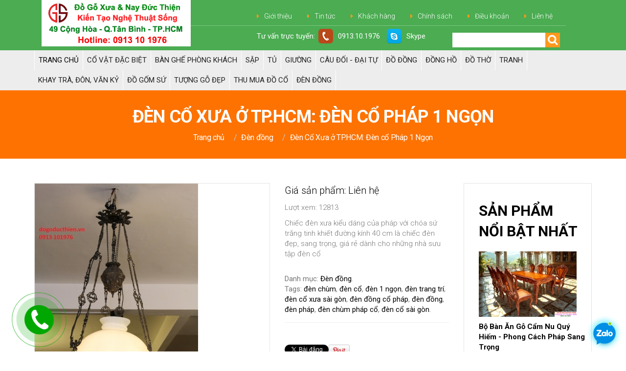

--- FILE ---
content_type: text/html
request_url: https://dogoducthien.vn/den-co-xua-o-tphcm-den-co-phap-1-ngon.html
body_size: 18235
content:
<!DOCTYPE html>
<!--[if lt IE 7 ]><html class="ie ie6" lang="vi-VN"> <![endif]-->
<!--[if IE 7 ]><html class="ie ie7" lang="vi-VN"> <![endif]-->
<!--[if IE 8 ]><html class="ie ie8" lang="vi-VN"> <![endif]-->
<!--[if IE 9 ]><html class="ie ie9" lang="vi-VN"> <![endif]-->
<!--[if (gt IE 9)|!(IE)]><!--><html lang="vi-VN"> <!--<![endif]-->
    <head>
<!-- Google Tag Manager -->
<script>(function(w,d,s,l,i){w[l]=w[l]||[];w[l].push({'gtm.start':
new Date().getTime(),event:'gtm.js'});var f=d.getElementsByTagName(s)[0],
j=d.createElement(s),dl=l!='dataLayer'?'&l='+l:'';j.async=true;j.src=
'https://www.googletagmanager.com/gtm.js?id='+i+dl;f.parentNode.insertBefore(j,f);
})(window,document,'script','dataLayer','GTM-5DDJ5JB');</script>
<!-- End Google Tag Manager -->
        <meta http-equiv="Content-Type" content="text/html; charset=utf-8" />
<script src="https://ajax.googleapis.com/ajax/libs/jquery/1.9.1/jquery.min.js"></script>
<meta name="description" content="Chiếc đèn xưa kiểu dáng của pháp với chóa sứ trắng tinh khiết đường kính 40 cm  là chiếc đèn đẹp, sang trọng, giá rẻ dành cho những nhà sưu tập đèn cổ" />
<meta name="keywords" content=" đèn chùm, đèn cổ, đèn 1 ngọn, đèn trang trí, đèn cổ xưa sài gòn, đèn đồng cổ pháp, đèn đồng, đèn pháp, đèn chùm pháp cổ, đèn cổ sài gòn" />
<meta property="og:title" content="Đèn Cổ Xưa ở TP.HCM: Đèn cổ Pháp 1 Ngọn - Đồ Gỗ Xưa Đức Thiện | Chuyên Mua Bán Đồ Cổ | Định Giá Đồ Xưa | Uy Tín" />
<meta property="og:url" content="https://dogoducthien.vn/den-co-xua-o-tphcm-den-co-phap-1-ngon.html" />
<meta property="og:description" content="Chiếc đèn xưa kiểu dáng của pháp với chóa sứ trắng tinh khiết đường kính 40 cm  là chiếc đèn đẹp, sang trọng, giá rẻ dành cho những nhà sưu tập đèn cổ" />
<meta itemprop="description" content="Chiếc đèn xưa kiểu dáng của pháp với chóa sứ trắng tinh khiết đường kính 40 cm  là chiếc đèn đẹp, sang trọng, giá rẻ dành cho những nhà sưu tập đèn cổ" />
<meta property="og:image" content="https://dogoducthien.vn/upload/photos/39758/w250_h250_den-dong-co-(-phap)-(8)-61a6f42c95c39.jpg" />
<meta itemprop="image" content="https://dogoducthien.vn/upload/photos/39758/w250_h250_den-dong-co-(-phap)-(8)-61a6f42c95c39.jpg" />
<meta property="og:site_name" content="Đồ gỗ Xưa và Nay Đức Thiện, đồ gỗ đức thiện, do go duc thien" />
<meta itemprop="name" content="Đồ gỗ Xưa và Nay Đức Thiện, đồ gỗ đức thiện, do go duc thien" />
<title>Đèn Cổ Xưa ở TP.HCM: Đèn cổ Pháp 1 Ngọn</title>
<meta name="viewport" content="width=device-width, initial-scale=1.0" />
<meta name="google-site-verification" content="xYbndSUJqahsusm1TnH9jUDICpQl8bvBR6SrwL1Tat4" />
<meta name="language" content="vi" />
<meta name="ROBOTS" content="index,follow" />
<meta name="GOOGLEBOT" content="INDEX, FOLLOW" />
<meta name="FAST-WebCrawler" content="index, follow" />
<meta name="Scooter" content="index, follow" />
<meta name="Slurp" content="index, follow" />
<meta name="REVISIT-AFTER" content="7 days" />
<meta name="distribution" content="global" />
<meta name="copyright" content="Copyright Socnho.com" />
<meta name="geo.region" content="VN" />
<meta name="geo.placename" content="Hồ Chí Minh" />
<meta name="geo.position" content="10.800847;106.656276" />
<meta name="ICBM" content="10.800847, 106.656276" />
<link rel="schema.DC" href="http://purl.org/dc/elements/1.1/" />
<meta name="DC.title" content="Đèn Cổ Xưa ở TP.HCM: Đèn cổ Pháp 1 Ngọn" />
<meta name="DC.identifier" content="http://foxmetrics.com" />
<meta name="DC.description" content="&nbsp;Hơn 15 năm kinh nghiệm trang trí nội thất cổ điển, mua bán đồ cổ, định giá đồ xưa, bàn ghế cũ, trường kỷ, sập gụ tủ chè, bàn ghế xưa, tủ kệ phòng khách... Chúng tôi giúp bạn tạo dựng một không gian sống thượng lưu xứng tầm đắng cấp." />
<meta name="DC.subject" content="&nbsp;Hơn 15 năm kinh nghiệm trang trí nội thất cổ điển, mua bán đồ cổ, định giá đồ xưa, bàn ghế cũ, trường kỷ, sập gụ tủ chè, bàn ghế xưa, tủ kệ phòng khách... Chúng tôi giúp bạn tạo dựng một không gian sống thượng lưu xứng tầm đắng cấp." />
<meta name="DC.language" scheme="DCTERMS.RFC1766" content="vi" />
<link rel="shortcut icon" href="/themes/default/favicon.ico" type="image/x-icon" />
<link rel="icon" href="/themes/default/favicon.ico" type="image/x-icon" />
<link rel="stylesheet" href="https://maxcdn.bootstrapcdn.com/bootstrap/3.3.7/css/bootstrap.min.css"/>
<link rel="stylesheet" href="https://maxcdn.bootstrapcdn.com/font-awesome/4.7.0/css/font-awesome.min.css"/>
<link rel="stylesheet" type="text/css" media="all" href="/assets/e79eb0b4/css/bootstrap/bootstrap.css"/>
<link rel="stylesheet" type="text/css" media="all" href="/assets/e79eb0b4/css/bootstrap/responsive.css"/>
<link rel='stylesheet' id='flexslider-css' href='/assets/e79eb0b4/css/FlexSlider/flexslider.css?ver=2.2.0' type='text/css' media='all'/>
<link rel='stylesheet' id='owl-carousel-css' href='/assets/e79eb0b4/css/owl.carousel.css?ver=1.24' type='text/css' media='all'/>
<link rel='stylesheet' id='owl-theme-css' href='/assets/e79eb0b4/css/owl.theme.css?ver=1.24' type='text/css' media='all'/>
<link rel='stylesheet' id='cherry-parallax-css' href='/assets/e79eb0b4/css/parallax.css?ver=1.0.0' type='text/css' media='all'/>
<link rel='stylesheet' id='cherry_woocommerce_style-css' href='/assets/e79eb0b4/css/style.css?ver=1.0.1' type='text/css' media='all'/>
<link rel='stylesheet' id='woocommerce-layout-css' href='/assets/e79eb0b4/css/woocommerce-layout.css?ver=2.3.5' type='text/css' media='all'/>
<link rel='stylesheet' id='theme53306-css' href='/assets/e79eb0b4/css/main-style.css' type='text/css' media='all'/>
<link rel='stylesheet' id='woocommerce-general-css' href='/assets/e79eb0b4/css/woocommerce.css?ver=2.3.5' type='text/css' media='all'/>
<link rel='stylesheet' id='phone-css' href='/assets/e79eb0b4/css/phone.css?ver=1' type='text/css' media='all'/>
<!--[if lt IE 9]>
<link rel='stylesheet' id='theme_ie-css'  href='css/ie.css?ver=4.1.4' type='text/css' media='all' />
<![endif]-->
<script type='text/javascript' src='/assets/e79eb0b4/js/jquery.lazyload.js'></script>

<!--[if lt IE 9]>
                <div id="ie7-alert" style="width: 100%; text-align:center;">
                        <img src="http://tmbhtest.com/images/ie7.jpg" alt="Upgrade IE 8" width="640" height="344" border="0" usemap="#Map" />
                        <map name="Map" id="Map"><area shape="rect" coords="496,201,604,329" href="http://www.microsoft.com/windows/internet-explorer/default.aspx" target="_blank" alt="Download Interent Explorer" /><area shape="rect" coords="380,201,488,329" href="http://www.apple.com/safari/download/" target="_blank" alt="Download Apple Safari" /><area shape="rect" coords="268,202,376,330" href="http://www.opera.com/download/" target="_blank" alt="Download Opera" /><area shape="rect" coords="155,202,263,330" href="http://www.mozilla.com/" target="_blank" alt="Download Firefox" /><area shape="rect" coords="35,201,143,329" href="http://www.google.com/chrome" target="_blank" alt="Download Google Chrome" />
                        </map>
                </div>
        <![endif]-->
<!--[if gte IE 9]><!-->
<!--<script src="http://code.jquery.com/mobile/1.4.5/jquery.mobile-1.4.5.min.js" type="text/javascript"></script>-->
<script src="https://maxcdn.bootstrapcdn.com/bootstrap/3.3.7/js/bootstrap.min.js" type="text/javascript"></script>

<script type="text/javascript">
    jQuery(function () {
        jQuery('.sf-menu').mobileMenu({defaultText: "Navigate to..."});
    });
</script>
<!--<![endif]-->
<script type="text/javascript">
    // Init navigation menu
    jQuery(function () {
        // main navigation init
        jQuery('ul.sf-menu').superfish({
            delay: 1000, // the delay in milliseconds that the mouse can remain outside a sub-menu without it closing
            animation: {
                opacity: "show",
                height: "show"
            }, // used to animate the sub-menu open
            speed: "normal", // animation speed
            autoArrows: false, // generation of arrow mark-up (for submenu)
            disableHI: true // to disable hoverIntent detection
        });

        //Zoom fix
        //IPad/IPhone
        var viewportmeta = document.querySelector && document.querySelector('meta[name="viewport"]'),
                ua = navigator.userAgent,
                gestureStart = function () {
                    viewportmeta.content = "width=device-width, minimum-scale=0.25, maximum-scale=1.6, initial-scale=1.0";
                },
                scaleFix = function () {
                    if (viewportmeta && /iPhone|iPad/.test(ua) && !/Opera Mini/.test(ua)) {
                        viewportmeta.content = "width=device-width, minimum-scale=1.0, maximum-scale=1.0";
                        document.addEventListener("gesturestart", gestureStart, false);
                    }
                };
        scaleFix();
        $("img.lazy").lazyload();
    })
</script>

<script type="text/javascript">
    jQuery(document).ready(function () {
        if (!device.mobile() && !device.tablet()) {
            jQuery('header .logo_box').tmStickUp({
                correctionSelector: jQuery('#wpadminbar')
                , listenSelector: jQuery('.listenSelector')
                , active: true, pseudo: true});
        }
    })
</script>
<!-- Facebook Pixel Code -->
<script>
!function(f,b,e,v,n,t,s){if(f.fbq)return;n=f.fbq=function(){n.callMethod?
n.callMethod.apply(n,arguments):n.queue.push(arguments)};if(!f._fbq)f._fbq=n;
n.push=n;n.loaded=!0;n.version='2.0';n.queue=[];t=b.createElement(e);t.async=!0;
t.src=v;s=b.getElementsByTagName(e)[0];s.parentNode.insertBefore(t,s)}(window,
document,'script','https://connect.facebook.net/en_US/fbevents.js');

fbq('init', '1546245158999899');
fbq('track', "PageView");</script>
<noscript><img height="1" width="1" style="display:none"
src="https://www.facebook.com/tr?id=1546245158999899&ev=PageView&noscript=1"
/></noscript>
<!-- End Facebook Pixel Code -->    </head>
    <body class="home page page-id-203 page-template page-template-page-home page-template-page-home-php has_woocommerce has_shop">
<!-- Google Tag Manager (noscript) -->
<noscript><iframe src="https://www.googletagmanager.com/ns.html?id=GTM-5DDJ5JB"
height="0" width="0" style="display:none;visibility:hidden"></iframe></noscript>
<!-- End Google Tag Manager (noscript) -->
        <div id="motopress-main" class="main-holder">
            <header class="motopress-wrapper header">
    <div class="container">
        <div class="row">
            <div class=" col-md-12" data-motopress-wrapper-type="header">
                <div class="header-wrapper1">
                    <div class="row">
                        <div class="spanlogo">
                            <div class="logo-wrapper">

                                <div class="logo pull-left">
                                    <a href='https://dogoducthien.vn/' class="logo_h logo_h__img"><img src='https://dogoducthien.vn/upload/hinhanh/19/do-go-xua.jpg' alt='logo' /></a>                                </div>
                            </div>
                        </div>
                        <div class="col-md-8">
                            <div class="elements-wrapper">
                                <div class="search-and-menu-wrapper">
                                    <div class="shop-menu-wrapper">
                                        <div class="shop-nav"><ul id="shopnav" class="shop-menu"><li id="menu-item-2025" class="cherry-compare menu-item menu-item-type-custom menu-item-object-custom"><a href="/gioi-thieu.html">Giới thiệu</a></li>
                                                <li class="menu-item menu-item-type-post_type menu-item-object-page"><a href="/tin-tuc.html">Tin tức</a></li>
                                                <li class="menu-item menu-item-type-post_type menu-item-object-page"><a href="/khach-hang.html">Khách hàng</a></li>
                                                <li class="menu-item menu-item-type-post_type menu-item-object-page"><a href="/chinh-sach.html">Chính sách</a></li>
                                                <li class="menu-item menu-item-type-post_type menu-item-object-page"><a href="/dieu-khoan.html">Điều khoản</a></li>
                                                <li class="menu-item menu-item-type-post_type menu-item-object-page"><a href="/lien-he.html">Liên hệ</a></li>
                                            </ul></div> </div>
                                    <div class="search-wrapper">
                                        <div class="support_title">Tư vấn trực tuyến: </div>
                                        <a href="tel:0913101976
" class="phone"><img src="/assets/e79eb0b4/images/phone.png" style="margin-right: 10px;" align="left" /> 0913.10.1976
</a>
                                        <a href="skype:dogoducthien?call" class="skype"><img src="/assets/e79eb0b4/images/skype.png" align="left" style="margin-right: 10px;" /> Skype</a>
                                        <div class="search-form search-form__h clearfix">
                                            <form id="search-header" class="navbar-form pull-right" method="post" action="/main/search" accept-charset="utf-8">
                                                <input type="text" name="s" value="" placeholder="" class="search-form_it">
                                                <input type="submit" value="" id="search-form_is" class="search-form_is btn btn-primary">
                                            </form>
                                            <script>
                                                $('#search-header').submit(function(){
                                                   if( $.trim($('input[name=s]').val()) === ''){
                                                       return false;
                                                   }
                                                   return true;
                                                });
                                            </script>
                                        </div>
                                    </div>
                                    <div class="clearfix"></div>
                                </div>
                                <div class="clearfix"></div>
                            </div>
                        </div>
                    </div>
                </div>
                <div class="header-wrapper2 logo_box">
                    <div class="row">
                        <div class=" col-md-12">
                            <div class="menu-wrapper">
                                <nav class="nav nav__primary clearfix">
                                    <ul id="topnav" class="sf-menu">
                                        <li class="menu-item menu-item-type-post_type menu-item-object-page current-menu-item page_item"><a href="/">Trang chủ</a></li>
                                            <li class="menu-item menu-item-type-post_type menu-item-object-page"><a href="/c/co-vat-dac-biet.html">Cổ Vật Đặc Biệt</a></li><li class="menu-item menu-item-type-post_type menu-item-object-page menu-item-has-children"><a href="/c/ban-ghe-phong-khach.html">Bàn Ghế Phòng Khách</a><ul class="sub-menu"><li class="menu-item menu-item-type-post_type menu-item-object-page"><a href="/c/ban-ghe-truong-ky-co.html">Bàn Ghế Trường Kỷ Cổ</a></li><li class="menu-item menu-item-type-post_type menu-item-object-page"><a href="/c/ban-ghe-moc-tau.html">Bàn Ghế Móc Tàu</a></li><li class="menu-item menu-item-type-post_type menu-item-object-page"><a href="/c/bo-ghe-vach-tau.html">Bộ Ghế Vách Tàu</a></li><li class="menu-item menu-item-type-post_type menu-item-object-page"><a href="/c/ban-ghe-cong-thanh.html">Bàn Ghế Cổng Thành</a></li><li class="menu-item menu-item-type-post_type menu-item-object-page"><a href="/c/ban-ghe-truc.html">Bàn Ghế Trúc</a></li><li class="menu-item menu-item-type-post_type menu-item-object-page"><a href="/c/loai-khac.html">Loại khác</a></li></ul></li><li class="menu-item menu-item-type-post_type menu-item-object-page"><a href="/c/sap.html">Sập</a></li><li class="menu-item menu-item-type-post_type menu-item-object-page menu-item-has-children"><a href="/c/tu.html">Tủ</a><ul class="sub-menu"><li class="menu-item menu-item-type-post_type menu-item-object-page"><a href="/c/tu-tho.html">Tủ thờ</a></li><li class="menu-item menu-item-type-post_type menu-item-object-page"><a href="/c/tu-chua.html">Tủ chùa</a></li><li class="menu-item menu-item-type-post_type menu-item-object-page"><a href="/c/tu-che.html">Tủ chè</a></li><li class="menu-item menu-item-type-post_type menu-item-object-page"><a href="/c/tu-bay-do.html">Tủ bày đồ</a></li><li class="menu-item menu-item-type-post_type menu-item-object-page"><a href="/c/tu-loai-khac.html">Tủ loại khác</a></li></ul></li><li class="menu-item menu-item-type-post_type menu-item-object-page"><a href="/c/giuong.html">Giường</a></li><li class="menu-item menu-item-type-post_type menu-item-object-page menu-item-has-children"><a href="/c/cau-doi-dai-tu.html">Câu đối - Đại tự</a><ul class="sub-menu"><li class="menu-item menu-item-type-post_type menu-item-object-page"><a href="/c/cau-doi.html">Câu đối</a></li><li class="menu-item menu-item-type-post_type menu-item-object-page"><a href="/c/dai-tu.html">Đại tự</a></li><li class="menu-item menu-item-type-post_type menu-item-object-page"><a href="/c/cuon-thu.html">Cuốn thư</a></li></ul></li><li class="menu-item menu-item-type-post_type menu-item-object-page menu-item-has-children"><a href="/c/do-dong.html">Đồ đồng</a><ul class="sub-menu"><li class="menu-item menu-item-type-post_type menu-item-object-page"><a href="/c/dinh-dong.html">Đinh đồng</a></li><li class="menu-item menu-item-type-post_type menu-item-object-page"><a href="/c/tuong-dong.html">Tượng đồng</a></li><li class="menu-item menu-item-type-post_type menu-item-object-page"><a href="/c/do-dong-khac.html">Đồ đồng khác</a></li></ul></li><li class="menu-item menu-item-type-post_type menu-item-object-page"><a href="/c/dong-ho.html">Đồng hồ</a></li><li class="menu-item menu-item-type-post_type menu-item-object-page"><a href="/c/do-tho.html">ĐỒ THỜ</a></li><li class="menu-item menu-item-type-post_type menu-item-object-page menu-item-has-children"><a href="/c/tranh.html">Tranh</a><ul class="sub-menu"><li class="menu-item menu-item-type-post_type menu-item-object-page"><a href="/c/tranh-son-mai.html">Tranh Sơn Mài</a></li><li class="menu-item menu-item-type-post_type menu-item-object-page"><a href="/c/tranh-go-can-oc.html">Tranh Gỗ Cẩn Ốc</a></li><li class="menu-item menu-item-type-post_type menu-item-object-page"><a href="/c/tranh-thiep-vang.html">Tranh Thiếp Vàng</a></li><li class="menu-item menu-item-type-post_type menu-item-object-page"><a href="/c/tranh-go-cham-noi.html">Tranh Gỗ Chạm Nổi</a></li></ul></li><li class="menu-item menu-item-type-post_type menu-item-object-page menu-item-has-children"><a href="/c/khay-tra-don-van-ky.html">Khay trà, Đôn, Văn kỷ</a><ul class="sub-menu"><li class="menu-item menu-item-type-post_type menu-item-object-page"><a href="/c/khay-tra.html">Khay Trà</a></li><li class="menu-item menu-item-type-post_type menu-item-object-page"><a href="/c/don-go.html">Đôn Gỗ</a></li><li class="menu-item menu-item-type-post_type menu-item-object-page"><a href="/c/van-ky.html">Văn Kỷ</a></li></ul></li><li class="menu-item menu-item-type-post_type menu-item-object-page menu-item-has-children"><a href="/c/do-gom-su.html">ĐỒ GỐM SỨ</a><ul class="sub-menu"><li class="menu-item menu-item-type-post_type menu-item-object-page"><a href="/c/loc-binh.html">Lộc Bình</a></li><li class="menu-item menu-item-type-post_type menu-item-object-page"><a href="/c/dia-su-dep.html">Đĩa Sứ Đẹp</a></li><li class="menu-item menu-item-type-post_type menu-item-object-page"><a href="/c/choe-su-dep.html">Chóe Sứ Đẹp</a></li><li class="menu-item menu-item-type-post_type menu-item-object-page"><a href="/c/bo-am-tra-dep.html">Bộ Ấm Trà Đẹp</a></li><li class="menu-item menu-item-type-post_type menu-item-object-page"><a href="/c/do-su-dep-khac.html">Đồ Sứ Đẹp Khác</a></li></ul></li><li class="menu-item menu-item-type-post_type menu-item-object-page menu-item-has-children"><a href="/c/tuong-go-dep.html">TƯỢNG GỖ ĐẸP</a><ul class="sub-menu"><li class="menu-item menu-item-type-post_type menu-item-object-page"><a href="/c/tuong-phuoc-loc-tho.html">Tượng Phước Lộc Thọ</a></li></ul></li><li class="menu-item menu-item-type-post_type menu-item-object-page menu-item-has-children"><a href="/c/thu-mua-do-co.html">Thu Mua Đồ Cổ</a><ul class="sub-menu"><li class="menu-item menu-item-type-post_type menu-item-object-page"><a href="/c/thu-mua-do-co.html">Thu Mua Đồ Cổ</a></li></ul></li><li class="menu-item menu-item-type-post_type menu-item-object-page"><a href="/c/den-dong.html">Đèn đồng</a></li>                                    </ul></nav>  </div>
                        </div>
                    </div>
                </div> </div>
        </div>
    </div>
</header>            <div class="motopress-wrapper content-holder clearfix woocommerce">
    <div class="container">
        <div class="row">
            <div class=" col-md-12">
                <div class="row">
                    <div class=" col-md-12">
                        <section class="title-section">
                            <h1 class="title-header">Đèn Cổ Xưa ở TP.HCM: Đèn cổ Pháp 1 Ngọn</h1>

                            <ul class="breadcrumb breadcrumb__t">
                                <li><a href="/">Trang chủ</a></li>
                                                                                                    <li><a href="/c/den-dong.html">Đèn đồng</a></li>
                                                                <li class="active">Đèn Cổ Xưa ở TP.HCM: Đèn cổ Pháp 1 Ngọn</li>
                            </ul>  
                        </section>  </div>
                </div>
                <div class="row">
                    <div class=" col-md-9 right" id="content">
                        <div itemscope="" class="product type-product status-publish has-post-thumbnail shipping-taxable purchasable product-type-variable product-cat-laminate product-tag-sed-blandit-massa product-tag-vel-mauris instock">
                            <div class="row">
                                <div class="col-md-7">
                                    <div class="images">
                                                                                    <div id="detail_product_picture">
                                                                                                        <div id="detail_product_picture_main">
                                                            <div class="icon_zoom" onclick="productPictureFancybox(0)"><i></i></div>
                                                            <div class="loading hidden"></div>
                                                            <h2>

                                                                <img class="img-responsive" iData="0" src="https://dogoducthien.vn/upload/photos/39758/resize_wauto_h500_den-dong-co-(-phap)-(8)-61a6f42c95c39.jpg" data-zoom-image="https://dogoducthien.vn/upload/photos/39758/den-dong-co-(-phap)-(8)-61a6f42c95c39.jpg" alt="Đèn Cổ Xưa ở TP.HCM: Đèn cổ Pháp 1 Ngọn" title="Đèn Cổ Xưa ở TP.HCM: Đèn cổ Pháp 1 Ngọn">
                                                            </h2>
                                                        </div>
                                                                                                        <div id="detail_product_picture_thumbnail">
                                                    <a class="left" href="javascript:;" onclick="slidePictureThumbnail('left', $(this))"><i></i></a>
                                                    <div class="center">
                                                        <table cellpadding="0" cellspacing="0">
                                                            <tbody>
                                                            <tr>
                                                                                                                                        <td igal="39758" index="1" zoom="0" class="current"><a idata="39758" class="fancybox" href="https://dogoducthien.vn/upload/photos/39758/den-dong-co-(-phap)-(8)-61a6f42c95c39.jpg" mainpicture="https://dogoducthien.vn/upload/photos/39758/resize_wauto_h500_den-dong-co-(-phap)-(8)-61a6f42c95c39.jpg" target="_blank" rel="product_picture">
                                                                                <img alt="Đèn Cổ Xưa ở TP.HCM: Đèn cổ Pháp 1 Ngọn" src="https://dogoducthien.vn/upload/photos/39758/w72_h72_den-dong-co-(-phap)-(8)-61a6f42c95c39.jpg">
                                                                            </a></td>
                                                                                                                                    </tr>
                                                            </tbody>
                                                        </table>
                                                    </div>
                                                    <a class="right" href="javascript:;" onclick="slidePictureThumbnail('right', $(this))"><i></i></a><div class="clear"></div></div><script type="text/javascript">
                                                    var picMainDomEle = $(document.getElementById("detail_product_picture_main"));
                                                    var picThumbDomEle = $(document.getElementById("detail_product_picture_thumbnail"));
                                                    var picThumbCurrentPage = 1;
                                                    var picThumbMaxPage = 2;
                                                    var picThumbMargin = 478;
                                                    function slidePictureThumbnail(type, domEle) {
                                                        if (type == "left") {
                                                            if (picThumbCurrentPage == 1)
                                                                return;
                                                            picThumbCurrentPage--;
                                                            picThumbDomEle.find("table").animate({marginLeft: "+=" + picThumbMargin}, 400);
                                                        }
                                                        else if (type == "right") {
                                                            if (picThumbCurrentPage == picThumbMaxPage)
                                                                return;
                                                            picThumbCurrentPage++;
                                                            picThumbDomEle.find("table").animate({marginLeft: "-=" + picThumbMargin}, 400);
                                                        }
                                                        domEle.blur();
                                                    }

                                                    var arrPicLoaded = Array();
                                                    arrPicLoaded[0] = 1;
                                                    function changePictureProduct(domEle) {
                                                        var id = domEle.attr("index");
                                                        if (arrPicLoaded[id] != 1)
                                                            picMainDomEle.find(".loading").removeClass("hidden");
                                                        picThumbDomEle.find("td").removeClass("current");
                                                        domEle.addClass("current");
                                                        mainpath = domEle.find("a").attr("mainPicture");
                                                        zoom = parseInt(domEle.attr("zoom"));
                                                        picHtml = '<img iData="' + id + '" src="' + mainpath + '" onclick="productPictureFancybox(' + id + ')" />';
                                                        picMainDomEle.find('.icon_zoom').attr('onclick', 'productPictureFancybox(' + id + ')');
                                                        if (zoom == 1)
                                                            picHtml = '<img iData="' + id + '" src="' + mainpath + '" data-zoom-image="' + domEle.find("a").attr("href") + '" />';
                                                        else
                                                            $(".zoomContainer").remove();
                                                        if (arrPicLoaded[id] != 1) {
                                                            $(picHtml).load(function () {
                                                                arrPicLoaded[id] = 1;
                                                                picMainDomEle.find(".loading").addClass("hidden").end().find("h2").html(picHtml);
                                                                if (zoom == 1)
                                                                    productPictureElevateZoom();
                                                            });
                                                        }
                                                        else {
                                                            picMainDomEle.find("h2").html(picHtml);
                                                            if (zoom == 1)
                                                                productPictureElevateZoom();
                                                        }
                                                    }

                                                    picThumbDomEle.find("td").mouseenter(function () {
                                                        if ($(this).is(".current"))
                                                            return;
                                                        changePictureProduct($(this));
                                                    });
                                                </script>

                                                <script type="text/javascript" src="/assets/e79eb0b4/js/jquery.elevateZoom.js?v=20131021"></script>
                                                <script type="text/javascript" src="/assets/e79eb0b4/fancybox/jquery.fancybox.pack.js?v=20131021"></script>
                                                <style type="text/css" media="all">@import "/assets/e79eb0b4/fancybox/jquery.fancybox.css?v=20131021";</style>
                                                <script type="text/javascript">
                                                    var picDomEle = $(document.getElementById("detail_product_picture"));
                                                    function productPictureElevateZoom() {
                                                        $(".zoomContainer").remove();
                                                        $(document.getElementById("detail_product_picture_main")).find("img").elevateZoom({
                                                            zoomWindowWidth: 655,
                                                            zoomWindowHeight: 400,
                                                            zoomWindowOffetx: 12,
                                                            borderSize: 1,
                                                            borderColour: '#888',
                                                            cursor: "pointer"
                                                        });
                                                        $(document.getElementById("detail_product_picture_main")).find("h2").click(function () {
                                                            productPictureFancybox($(this).find("img").attr("iData"));
                                                        });
                                                    }
                                                    productPictureElevateZoom();
                                                    function productPictureFancybox(id) {
                                                        picDomEle.find("a[rel='product_picture']").eq(id).click();
                                                    }
                                                    picDomEle.find(".fancybox").fancybox();
                                                </script>
                                            </div>
                                                                            </div>
                                </div>
                                <div class="col-md-5">
                                    <div class="summary entry-summary" style="width: 100% !important;">
                                        <div itemprop="offers" itemscope="" itemtype="http://schema.org/Offer">
                                            <p class="price">Giá sản phẩm: <span class="amount">Liên hệ</span></p>
                                        </div>
                                        <div itemprop="views">
                                            <p>Lượt xem: 12813</p>
                                        </div>
                                        <div itemprop="description">
                                            <p>Chiếc đèn xưa kiểu dáng của pháp với chóa sứ trắng tinh khiết đường kính 40 cm  là chiếc đèn đẹp, sang trọng, giá rẻ dành cho những nhà sưu tập đèn cổ</p>
                                        </div>
                                        <div class="clear"></div>
                                        <div class="product_meta">
                                            <span class="posted_in">Danh mục: <a href="/c/den-dong.html" rel="tag">Đèn đồng</a>.</span>

                                            <span class="tagged_as">Tags: <a href="/tags/%C4%91%C3%A8n+ch%C3%B9m.html">đèn chùm</a>, <a href="/tags/%C4%91%C3%A8n+c%E1%BB%95.html">đèn cổ</a>, <a href="/tags/%C4%91%C3%A8n+1+ng%E1%BB%8Dn.html">đèn 1 ngọn</a>, <a href="/tags/%C4%91%C3%A8n+trang+tr%C3%AD.html">đèn trang trí</a>, <a href="/tags/%C4%91%C3%A8n+c%E1%BB%95+x%C6%B0a+s%C3%A0i+g%C3%B2n.html">đèn cổ xưa sài gòn</a>, <a href="/tags/%C4%91%C3%A8n+%C4%91%E1%BB%93ng+c%E1%BB%95+ph%C3%A1p.html">đèn đồng cổ pháp</a>, <a href="/tags/%C4%91%C3%A8n+%C4%91%E1%BB%93ng.html">đèn đồng</a>, <a href="/tags/%C4%91%C3%A8n+ph%C3%A1p.html">đèn pháp</a>, <a href="/tags/%C4%91%C3%A8n+ch%C3%B9m+ph%C3%A1p+c%E1%BB%95.html">đèn chùm pháp cổ</a>, <a href="/tags/%C4%91%C3%A8n+c%E1%BB%95+s%C3%A0i+g%C3%B2n.html">đèn cổ sài gòn</a>.</span>                                        </div>
                                        <div id="fb-root"></div>
                                        <script>(function (d, s, id) {
                                                var js, fjs = d.getElementsByTagName(s)[0];
                                                if (d.getElementById(id))
                                                    return;
                                                js = d.createElement(s);
                                                js.id = id;
                                                js.src = "//connect.facebook.net/vi_VN/sdk.js#xfbml=1&version=v2.3";
                                                fjs.parentNode.insertBefore(js, fjs);
                                            }(document, 'script', 'facebook-jssdk'));</script>
                                        <ul class="share-buttons unstyled clearfix">
                                            <li class="facebook">
                                                <div class="fb-like" data-href="https://dogoducthien.vn/den-co-xua-o-tphcm-den-co-phap-1-ngon.html" data-layout="button_count" data-action="like" data-show-faces="false" data-share="false"></div>
                                            </li>
                                            <li class="facebook">
                                                <div class="fb-share-button" data-href="https://dogoducthien.vn/den-co-xua-o-tphcm-den-co-phap-1-ngon.html" data-layout="button"></div>
                                            </li>
                                            <li class="google">
                                                <!-- Đặt thẻ này vào phần đầu hoặc ngay trước thẻ đóng phần nội dung của bạn. -->
                                                <script src="https://apis.google.com/js/platform.js" async defer>
                                                    {
                                                        lang: 'vi'
                                                    }
                                                </script>

                                                <!-- Đặt thẻ này vào nơi bạn muốn Nút +1 kết xuất. -->
                                                <div class="g-plusone" data-href="https://dogoducthien.vn/den-co-xua-o-tphcm-den-co-phap-1-ngon.html" data-size="medium"></div>
                                            </li>
                                            <li class="google">
                                                <!-- Đặt thẻ này vào nơi bạn muốn nút chia sẻ kết xuất. -->
                                                <div class="g-plus" data-action="share" data-annotation="none"></div>

                                                <!-- Đặt thẻ này sau thẻ chia sẻ cuối cùng. -->
                                                <script type="text/javascript">
                                                    window.___gcfg = {lang: 'vi'};

                                                    (function () {
                                                        var po = document.createElement('script');
                                                        po.type = 'text/javascript';
                                                        po.async = true;
                                                        po.src = 'https://apis.google.com/js/platform.js';
                                                        var s = document.getElementsByTagName('script')[0];
                                                        s.parentNode.insertBefore(po, s);
                                                    })();
                                                </script>
                                            </li>
                                            <li class="twitter">
                                                <a class="twitter-share-button"
                                                   href="https://twitter.com/share">
                                                    Tweet
                                                </a>
                                                <script>
                                                    window.twttr = (function (d, s, id) {
                                                        var js, fjs = d.getElementsByTagName(s)[0], t = window.twttr || {};
                                                        if (d.getElementById(id))
                                                            return t;
                                                        js = d.createElement(s);
                                                        js.id = id;
                                                        js.src = "https://platform.twitter.com/widgets.js";
                                                        fjs.parentNode.insertBefore(js, fjs);
                                                        t._e = [];
                                                        t.ready = function (f) {
                                                            t._e.push(f);
                                                        };
                                                        return t;
                                                    }(document, "script", "twitter-wjs"));
                                                </script>
                                            </li>
                                            <li class="pinterest">
                                                <a href="javascript:void((function(){var e=document.createElement('script');e.setAttribute('type','text/javascript');e.setAttribute('charset','UTF-8');e.setAttribute('src','//assets.pinterest.com/js/pinmarklet.js?r='+Math.random()*99999999);document.body.appendChild(e)})());"><img src='//assets.pinterest.com/images/PinExt.png' alt=""/></a>
                                            </li>
                                        </ul>
                                        <div class="clearfix"></div>
                                        <div class="comfortable_buy">
                                            <b>YÊN TÂM MUA HÀNG</b>
                                            <table>
                                                <tbody><tr>
                                                    <td><a href="/chinh-sach.html"><span><i class="icon_1"></i></span> Thanh toán<br>an toàn</a></td>
                                                    <td><a href="/chinh-sach.html"><span><i class="icon_2"></i></span> Giao hàng<br>đúng hẹn</a></td>
                                                </tr>
                                                <tr>
                                                    <td><a href="/chinh-sach.html"><span><i class="icon_3"></i></span> Đảm bảo 100%<br>đúng giá</a></td>
                                                    <td><a href="/chinh-sach.html"><span><i class="icon_4"></i></span> Nhiều ưu đãi<br>hấp dẫn</a></td>
                                                </tr>
                                                </tbody></table>
                                        </div>
                                    </div>
                                </div>
                            </div>


                            <div class="woocommerce-tabs">
                                <ul class="nav nav-tabs" style="font-size: 20px">
                                    <li class="active"><a data-toggle="tab" href="#tab1">Giới Thiệu Sản Phẩm</a></li>
                                    <li><a data-toggle="tab" href="#tab2">Giới Thiệu Về Chúng Tôi</a></li>
                                    <li><a data-toggle="tab" href="#tab3">Thanh Toán & Vận Chuyển</a></li>
                                </ul>
                                <div class="tab-content" style="margin-bottom: 30px">
                                    <div id="tab1" class="tab-pane fade in active">
                                        Bán 1 đèn trang trí phòng khách - Đèn Pháp được chạm khắc thủ công cầu kỳ tinh xảo bởi các nghệ nhân xưa trên chất liệu: đồng nguyên chất, chóa bằng sứ, đường kính 40 cm , cao tổng thể 1,4 mét. Hàng bán và vận chuyển toàn quốc.<br />
<br />
<a  class="zoom first" data-rel="prettyPhoto[product-gallery]" href="/uploads/images/26.den%201%20ngon/%C4%91%C3%A8n%20%C4%91%E1%BB%93ng%20C%E1%BB%95%20(%20Ph%C3%A1p)%20(8).jpg"><img alt="đèn đồng ba dây chóa 40" src="/uploads/images/26.den%201%20ngon/%C4%91%C3%A8n%20%C4%91%E1%BB%93ng%20C%E1%BB%95%20(%20Ph%C3%A1p)%20(8).jpg"  /></a><br />
<br />
<a  class="zoom first" data-rel="prettyPhoto[product-gallery]" href="/uploads/images/26.den%201%20ngon/%C4%91%C3%A8n%20%C4%91%E1%BB%93ng%20C%E1%BB%95%20(%20Ph%C3%A1p)%20(2).jpg"><img alt="Đèn cổ" src="/uploads/images/26.den%201%20ngon/%C4%91%C3%A8n%20%C4%91%E1%BB%93ng%20C%E1%BB%95%20(%20Ph%C3%A1p)%20(2).jpg"  /></a><br />
<br />
<br />
<a  class="zoom first" data-rel="prettyPhoto[product-gallery]" href="/uploads/images/26.den%201%20ngon/%C4%91%C3%A8n%20%C4%91%E1%BB%93ng%20C%E1%BB%95%20(%20Ph%C3%A1p)%20(3).jpg"><img alt="đèn xưa" src="/uploads/images/26.den%201%20ngon/%C4%91%C3%A8n%20%C4%91%E1%BB%93ng%20C%E1%BB%95%20(%20Ph%C3%A1p)%20(3).jpg"  /></a><br />
<br />
<br />
<a  class="zoom first" data-rel="prettyPhoto[product-gallery]" href="/uploads/images/26.den%201%20ngon/%C4%91%C3%A8n%20%C4%91%E1%BB%93ng%20C%E1%BB%95%20(%20Ph%C3%A1p)%20(6).jpg"><img alt="Đèn Pháp Xưa" src="/uploads/images/26.den%201%20ngon/%C4%91%C3%A8n%20%C4%91%E1%BB%93ng%20C%E1%BB%95%20(%20Ph%C3%A1p)%20(6).jpg"  /></a><br />
<br />
<a  class="zoom first" data-rel="prettyPhoto[product-gallery]" href="/uploads/images/26.den%201%20ngon/%C4%91%C3%A8n%20%C4%91%E1%BB%93ng%20C%E1%BB%95%20(%20Ph%C3%A1p)%20(4).jpg"><img alt="Đèn pháp cổ" src="/uploads/images/26.den%201%20ngon/%C4%91%C3%A8n%20%C4%91%E1%BB%93ng%20C%E1%BB%95%20(%20Ph%C3%A1p)%20(4).jpg"  /></a><br />
<br />
<a  class="zoom first" data-rel="prettyPhoto[product-gallery]" href="/uploads/images/26.den%201%20ngon/%C4%91%C3%A8n%20%C4%91%E1%BB%93ng%20C%E1%BB%95%20(%20Ph%C3%A1p)%20(1).jpg"><img alt="Đèn Đồng Cổ" src="/uploads/images/26.den%201%20ngon/%C4%91%C3%A8n%20%C4%91%E1%BB%93ng%20C%E1%BB%95%20(%20Ph%C3%A1p)%20(1).jpg"  /></a><br />
<br />
<a  class="zoom first" data-rel="prettyPhoto[product-gallery]" href="/uploads/images/26.den%201%20ngon/%C4%91%C3%A8n%20%C4%91%E1%BB%93ng%20C%E1%BB%95%20(%20Ph%C3%A1p)%20(5).jpg"><img alt="mẫu đèn đẹp" src="/uploads/images/26.den%201%20ngon/%C4%91%C3%A8n%20%C4%91%E1%BB%93ng%20C%E1%BB%95%20(%20Ph%C3%A1p)%20(5).jpg"  /></a><br />
<br />
<a  class="zoom first" data-rel="prettyPhoto[product-gallery]" href="/uploads/images/26.den%201%20ngon/%C4%91%C3%A8n%20%C4%91%E1%BB%93ng%20C%E1%BB%95%20(%20Ph%C3%A1p)%20(7).jpg"><img alt="Đèn Cổ Đẹp" src="/uploads/images/26.den%201%20ngon/%C4%91%C3%A8n%20%C4%91%E1%BB%93ng%20C%E1%BB%95%20(%20Ph%C3%A1p)%20(7).jpg"  /></a><br />
                                    </div>
                                    <div id="tab2" class="tab-pane fade">
                                        <div style="text-align: justify;">
	<br />
	<img alt="cửa hàng đồ cổ" src="/uploads/images/0.Hinh%20anh%20cua%20hang/C%E1%BB%ADa%20h%C3%A0ng%20%C4%91%E1%BB%93%20c%E1%BB%95%2C%20%C4%91%E1%BB%93%20x%C6%B0a%20(5)(1).jpg" style="width: 900px; height: 233px;" /><br />
	<br />
	<img alt="nơi bán đồ xưa" src="/uploads/images/0.Hinh%20anh%20cua%20hang/C%E1%BB%ADa%20h%C3%A0ng%20%C4%91%E1%BB%93%20c%E1%BB%95%2C%20%C4%91%E1%BB%93%20x%C6%B0a%20(1)(1).jpg" style="width: 900px; height: 233px;" /><br />
	<br />
	<img alt="cửa hàng đồ cổ" src="/uploads/images/0.Hinh%20anh%20cua%20hang/C%E1%BB%ADa%20h%C3%A0ng%20%C4%91%E1%BB%93%20c%E1%BB%95%2C%20%C4%91%E1%BB%93%20x%C6%B0a%20(2)(1).jpg" style="width: 900px; height: 233px;" /><br />
	<br />
	<img alt="cửa hàng đồ cổ" src="/uploads/images/0.Hinh%20anh%20cua%20hang/C%E1%BB%ADa%20h%C3%A0ng%20%C4%91%E1%BB%93%20c%E1%BB%95%2C%20%C4%91%E1%BB%93%20x%C6%B0a%20(3)(1).jpg" style="width: 900px; height: 233px;" /><br />
	<br />
	<img alt="cửa hàng đồ cổ" src="/uploads/images/0.Hinh%20anh%20cua%20hang/C%E1%BB%ADa%20h%C3%A0ng%20%C4%91%E1%BB%93%20c%E1%BB%95%2C%20%C4%91%E1%BB%93%20x%C6%B0a%20(4)(1).jpg" style="width: 900px; height: 233px;" /><br />
	<br />
	<img alt="cửa hàng đồ cổ" height="1346" src="/uploads/images/0.Hinh%20anh%20cua%20hang/C%E1%BB%ADa%20h%C3%A0ng%20%C4%91%E1%BB%93%20c%E1%BB%95%2C%20%C4%91%E1%BB%93%20x%C6%B0a%20(14).jpg" width="901" /><br />
	&nbsp;</div>
<div style="color: rgb(0, 0, 0); font-family: 'Times New Roman'; font-size: medium;">
	<font face="Arial" size="4"><strong style="line-height: 21px;"><img alt="cửa hàng đồ cổ" height="470" src="/uploads/images/0.Hinh%20anh%20cua%20hang/C%E1%BB%ADa%20h%C3%A0ng%20%C4%91%E1%BB%93%20c%E1%BB%95%2C%20%C4%91%E1%BB%93%20x%C6%B0a%20(15).jpg" width="902" /><br />
	<br />
	<img alt="đồ cổ đẹp" height="603" src="/uploads/images/0.Hinh%20anh%20cua%20hang/C%E1%BB%ADa%20h%C3%A0ng%20%C4%91%E1%BB%93%20c%E1%BB%95%2C%20%C4%91%E1%BB%93%20x%C6%B0a%20(12).jpg" width="905" /><br />
	<br />
	<img alt="đồ xưa đẹp" height="621" src="/uploads/images/0.Hinh%20anh%20cua%20hang/C%E1%BB%ADa%20h%C3%A0ng%20%C4%91%E1%BB%93%20c%E1%BB%95%2C%20%C4%91%E1%BB%93%20x%C6%B0a%20(11).jpg" width="907" /><br />
	<br />
	<img alt="đồ gỗ đẹp tại tphcm" height="599" src="/uploads/images/0.Hinh%20anh%20cua%20hang/C%E1%BB%ADa%20h%C3%A0ng%20%C4%91%E1%BB%93%20c%E1%BB%95%2C%20%C4%91%E1%BB%93%20x%C6%B0a%20(17).jpg" width="900" /><br />
	<br />
	<img alt="mua bán đồ cổ" height="599" src="/uploads/images/0.Hinh%20anh%20cua%20hang/C%E1%BB%ADa%20h%C3%A0ng%20%C4%91%E1%BB%93%20c%E1%BB%95%2C%20%C4%91%E1%BB%93%20x%C6%B0a%20(16).jpg" width="899" /><br />
	<br />
	<img alt="nơi bán đồ cổ đẹp" height="496" src="/uploads/images/0.Hinh%20anh%20cua%20hang/C%E1%BB%ADa%20h%C3%A0ng%20%C4%91%E1%BB%93%20c%E1%BB%95%2C%20%C4%91%E1%BB%93%20x%C6%B0a%20(10).jpg" width="899" /><br />
	<br />
	<img alt="nội thất cổ điển" height="536" src="/uploads/images/0.Hinh%20anh%20cua%20hang/C%E1%BB%ADa%20h%C3%A0ng%20%C4%91%E1%BB%93%20c%E1%BB%95%2C%20%C4%91%E1%BB%93%20x%C6%B0a%20(9).jpg" width="900" /><br />
	<br />
	<img alt="đồ gỗ đức thiện" height="604" src="/uploads/images/0.Hinh%20anh%20cua%20hang/C%E1%BB%ADa%20h%C3%A0ng%20%C4%91%E1%BB%93%20c%E1%BB%95%2C%20%C4%91%E1%BB%93%20x%C6%B0a%20(6).jpg" width="901" /><br />
	<br />
	<img alt="bán đồ cổ tại sài gòn" height="504" src="/uploads/images/0.Hinh%20anh%20cua%20hang/C%E1%BB%ADa%20h%C3%A0ng%20%C4%91%E1%BB%93%20c%E1%BB%95%2C%20%C4%91%E1%BB%93%20x%C6%B0a%20(7).jpg" width="900" /><br />
	<br />
	<img alt="đồ nội thất xưa" height="530" src="/uploads/images/0.Hinh%20anh%20cua%20hang/C%E1%BB%ADa%20h%C3%A0ng%20%C4%91%E1%BB%93%20c%E1%BB%95%2C%20%C4%91%E1%BB%93%20x%C6%B0a%20(8).jpg" width="897" /><br />
	<br />
	<img alt="đồ gỗ đức thiện" src="/uploads/images/0.Hinh%20anh%20cua%20hang/lien%20he.JPG" style="width: 819px; height: 499px;" /><br />
	<br />
	Tọa lạc ngay tại cửa ngõ trung tâm Sài Gòn -&nbsp;&nbsp;<font color="#009900">Đồ Gỗ Cao Cấp Xưa và Nay Đức Thiện</font>&nbsp;-&nbsp;<span style="color:#ff3300;"><strong>Số 49 Cộng Hòa, Phường 4, Quận Tân Bình, Tp.HCM&nbsp;</strong></span>là địa chỉ chuyên mua bán trao đổi các loại đồ cổ, đồ xưa, đồ cổ xưa, nội thất tủ bàn ghế đẹp tại&nbsp;<font color="#990000">TP.HCM ( Sài Gòn),&nbsp;</font></strong><i style="line-height: 21px; text-align: justify; margin: 0px; padding: 0px;"><i style="margin: 0px; padding: 0px;"><i style="text-align: center; margin: 0px; padding: 0px;"><font style="background-color: rgb(208, 224, 227);"><b style="text-align: start; background-color: rgb(255, 255, 255);"><font color="#990000">Cần Thơ,<i>&nbsp;Tiền Giang, Vĩnh Long, Đồng Tháp, Bạc Liêu, An Giang, Hậu Giang, Cà Mau, Trà Vinh, Bến Tre, Long An, Bình Dương, Bình Phước, Đồng Nai, Bình Định, Phú Yên, Vũng Tàu, Bình Thuận, Nha Trang, Huế, Đà Nẵng,&nbsp;</i>&nbsp;Hà Nội,&nbsp;</font><i><font color="#990000">Hải Phòng, Quảng Ninh</font>&nbsp;</i></b></font></i></i></i><strong style="line-height: 21px;">và trên toàn quốc .</strong></font></div>
<div style="color: rgb(0, 0, 0); font-family: 'Times New Roman'; font-size: medium;">
	&nbsp;</div>
<div style="color: rgb(0, 0, 0); font-family: 'Times New Roman'; font-size: medium;">
	<font face="Arial" size="4"><strong style="line-height: 21px;">&nbsp;Với nhiều năm kinh nghiệm trong lĩnh vực mua bán đồ gỗ, đồ xưa, chúng tôi sẽ đến cho quý khách hàng các sản phẩm đồ gỗ cổ, xưa đẹp, bền, sang trọng, tốt gỗ tốt cả nước sơn, phù hợp với không gian nhà bạn với giá tốt nhất thị trường. Sau đây là danh sách các sản phẩm chúng tôi mua bán :</strong></font></div>
<div style="color: rgb(0, 0, 0); font-family: 'Times New Roman'; font-size: medium;">
	<br style="line-height: 21px;" />
	<ul style="padding-right: 0px; padding-left: 0px; margin: 0px 0px 10.5px 25px; line-height: 21px;">
		<li>
			<strong style="outline: none; transition: all 300ms ease;"><u><font face="Arial" size="4"><a href="http://dogoducthien.vn/c/ban-ghe-phong-khach.html"><span style="color:#006400;">Bàn Ghế Phòng Khách</span></a><span style="color:#006400;">:</span></font></u></strong></li>
		<li>
			&nbsp;</li>
		<li>
			<ul style="padding-right: 0px; padding-left: 0px; margin: 0px 0px 0px 25px;">
				<li>
					<strong><font face="Arial" size="4">Bàn ghế trường kỷ cổ: &nbsp;Trường Kỷ Trúc Nho, trường Kỷ Tích Cổ Đồ, trường Kỷ Huế triện tàu lá dắt, trường kỷ tam sơn cẩn ốc, trường kỷ ngũ lân vờn cầu, trường kỷ chạm mai.</font></strong></li>
				<li>
					<strong><font face="Arial" size="4">&nbsp;Bàn ghế móc: bàn ghế móc gỗ gụ, bàn ghế móc gỗ trắc.</font></strong></li>
				<li>
					<strong><font face="Arial" size="4">&nbsp;Bàn ghế vách tàu: bàn ghế vách mai, bàn ghế vách đình, bàn ghế vách mái đình mái chùa, bàn ghế vách cẩn xà cừ, bàn ghế vách đầu lân chân cá.</font></strong></li>
				<li>
					<strong><font face="Arial" size="4">Bàn ghế cổng thành gỗ trắc, bàn ghế cổng thành gỗ gụ</font></strong></li>
				<li>
					<strong><font face="Arial" size="4">Bàn ghế trúc : bàn ghế trúc gỗ gụ, bàn ghế trúc gỗ trắc.</font></strong></li>
				<li>
					<strong><font face="Arial" size="4">Bàn ghế Louis, đôn trống gỗ trắc, bộ bàn ăn cẩn ốc, bàn ghế phương kỷ, bàn trung đường cẩn ốc xà cừ</font></strong></li>
			</ul>
		</li>
	</ul>
	<ul style="padding-right: 0px; padding-left: 0px; margin: 0px 0px 10.5px 25px; line-height: 21px;">
		<li>
			<strong style="outline: none; transition: all 300ms ease;"><u><font face="Arial" size="4"><a href="http://dogoducthien.vn/c/sap.html"><span style="color:#006400;">Sập gỗ xưa, ván ngựa các loại:</span></a></font></u></strong></li>
		<li>
			&nbsp;
			<ul style="padding-right: 0px; padding-left: 0px; margin: 0px 0px 0px 25px;">
				<li>
					<strong><font face="Arial" size="4">Sập cẩn ốc xà cừ: sập cẩn ốc sen vịt, sập sen vịt tùng hạc.</font></strong></li>
				<li>
					<font face="Arial" size="4"><strong>Sập gỗ chạm đẹp:&nbsp; sập chạm mai điểu, sập Louis chạm 4 mặt</strong>.</font></li>
				<li>
					<strong><font face="Arial" size="4">Ván ngựa xưa: ván ngựa gỗ trắc,ván ngựa gỗ cẩm, ván ngựa gỗ gụ ( gõ mật), ván ngựa gỗ đỏ.</font></strong></li>
			</ul>
		</li>
	</ul>
	<ul style="padding-right: 0px; padding-left: 0px; margin: 0px 0px 10.5px 25px; line-height: 21px;">
		<li>
			<strong style="outline: none; transition: all 300ms ease;"><u><font face="Arial" size="4"><span style="transition-duration: 300ms; transition-delay: initial;"><a href="http://http//dogoducthien.vn/c/tu.html"><span style="color:#006400;">Tủ xưa, tủ cổ các loại:&nbsp;</span></a></span></font></u></strong></li>
		<li>
			&nbsp;</li>
		<li>
			<ul style="padding-right: 0px; padding-left: 0px; margin: 0px 0px 0px 25px;">
				<li>
					<strong><font face="Arial" size="4">Tủ bày đồ xưa, tủ bày đồ phòng khách, tủ bày đồ gỗ gụ, tủ bày đồ gỗ cẩm, tủ bày đồ gỗ trắc, tủ bày đồ cẩn ốc, tủ bày đồ Louis, tủ bày đồ chạm đẹp, tủ bày đồ ngũ phúc kim tiền.</font></strong></li>
				<li>
					<strong><font face="Arial" size="4">Tủ chè cẩn ốc, tủ chè gỗ gụ, tủ chè gỗ trắc, tủ chè cẩn liên chi, tủ chùa cẩn ốc, tủ tam quốc, tủ thiên hạ thái bình.</font></strong></li>
			</ul>
		</li>
	</ul>
	<ul style="padding-right: 0px; padding-left: 0px; margin: 0px 0px 10.5px 25px; line-height: 21px;">
		<li>
			<font face="Arial" size="4"><strong style="outline: none; transition: all 300ms ease;"><u><a href="http://dogoducthien.vn/c/giuong.html"><span style="color:#006400;">Giường xưa, giường cổ, giường cũ</span></a></u></strong><strong><a href="http://dogoducthien.vn/danh-muc/giuong.html" style="text-decoration: none; outline: none; transition: all 300ms ease;"><span style="color:#006400;">:</span></a>&nbsp;bằng các chất liệu gỗ gụ mật, gõ mật , gỗ đỏ, gỗ cẩm, gỗ trắc: giường long sàng cẩn ốc, giường ba thành, giường công chúa, giường trúc nho, giường trường thọ, giường ngũ sơn, giường tam sơn.</strong></font></li>
	</ul>
	<font face="Arial" size="4"><span style="line-height: 21px;">&nbsp;</span></font><br style="line-height: 21px;" />
	<ul style="padding-right: 0px; padding-left: 0px; margin: 0px 0px 10.5px 25px; line-height: 21px;">
		<li>
			<font face="Arial" size="4"><strong style="outline: none; transition: all 300ms ease;"><u><a href="http://dogoducthien.vn/c/cau-doi-dai-tu.html"><span style="color:#006400;">Câu đối đại tự , cuốn thư:</span></a></u></strong><strong>&nbsp;&nbsp;thiếp vàng cẩn ốc, câu đối thiếp vàng, câu đối cẩn ốc xà cừ, , đại tự cẩn ốc, đại tự thiếp vàng, đại tự phúc lộc thọ, đại tự lá sen, đại tự cổ, đại tự đức lưu quang, cuốn thư phượng tha thư.</strong></font></li>
	</ul>
	<font face="Arial" size="4"><span style="line-height: 21px;">&nbsp;</span></font><br style="line-height: 21px;" />
	<ul style="padding-right: 0px; padding-left: 0px; margin: 0px 0px 10.5px 25px; line-height: 21px;">
		<li>
			<font face="Arial" size="4"><strong style="outline: none; transition: all 300ms ease;"><u><a href="http://dogoducthien.vn/c/do-dong.html"><span style="color:#006400;">Đồ đồng xưa, đồ đồng cổ</span></a></u></strong><strong><span style="transition-duration: 300ms; transition-delay: initial;"><a href="http://dogoducthien.vn/c/do-dong.html"><span style="color:#006400;">:</span></a></span>&nbsp;đèn đồng, đèn pháp, lư đồng đỉnh đồng, lư thờ xưa, đèn chùm 7 ngọn xưa.</strong></font></li>
	</ul>
	<font face="Arial" size="4"><span style="line-height: 21px;">&nbsp;</span></font><br style="line-height: 21px;" />
	<ul style="padding-right: 0px; padding-left: 0px; margin: 0px 0px 10.5px 25px; line-height: 21px;">
		<li>
			<strong><font face="Arial" size="4"><a href="http://dogoducthien.vn/c/dong-ho.html" style="text-decoration: none; outline: none; transition: all 300ms ease;"><span style="color:#006400;"><u>Đồng Hồ cổ,</u></span></a>&nbsp;đồng hồ tủ, đồng hồ cây, đồng hồ đức, đồng hồ pháp xưa.</font></strong></li>
	</ul>
	<font face="Arial" size="4"><span style="line-height: 21px;">&nbsp;</span></font><br style="line-height: 21px;" />
	<ul style="padding-right: 0px; padding-left: 0px; margin: 0px 0px 10.5px 25px; line-height: 21px;">
		<li>
			<font face="Arial" size="4"><strong style="outline: none; transition: all 300ms ease;"><u><a href="http://dogoducthien.vn/c/do-tho.html"><span style="color:#006400;">Đồ Thờ</span></a><a href="http://dogoducthien.vn/danh-muc/do-tho.html"><span style="color:#006400;">:</span></a></u></strong><strong>&nbsp;Bàn thờ, bàn tứ linh, nghi thờ, đại tự thờ, tủ thờ đẹp, tủ thờ cẩn xà cừ, tủ thờ cẩm lai, tủ thờ gò công, tủ thờ 13 chám, tủ thờ nhị thập tứ hiếu.</strong></font></li>
	</ul>
	<font face="Arial" size="4"><span style="line-height: 21px;">&nbsp;</span></font><br style="line-height: 21px;" />
	<ul style="padding-right: 0px; padding-left: 0px; margin: 0px 0px 10.5px 25px; line-height: 21px;">
		<li>
			<strong style="outline: none; transition: all 300ms ease;"><u><font face="Arial" size="4"><a href="http://http//dogoducthien.vn/c/tranh.html"><span style="color:#006400;">Tranh nghệ thuật đẹp:</span></a></font></u></strong></li>
	</ul>
	<font face="Arial" size="4"><span style="line-height: 21px;">&nbsp;</span></font><br style="line-height: 21px;" />
	<ul style="padding-right: 0px; padding-left: 0px; margin: 0px 0px 10.5px 25px; line-height: 21px; list-style-type: circle;">
		<li>
			<strong><font face="Arial" size="4">Tranh thiếp vàng: tranh bát tiên thiếp vàng, tranh tứ quý thiếp vàng, tranh tùng cúc trúc mai thiếp vàng.</font></strong></li>
	</ul>
	<font face="Arial" size="4"><span style="line-height: 21px;">&nbsp;</span></font><br style="line-height: 21px;" />
	<ul style="padding-right: 0px; padding-left: 0px; margin: 0px 0px 10.5px 25px; line-height: 21px; list-style-type: circle;">
		<li>
			<strong><font face="Arial" size="4">Tranh cẩn ốc xà cừ: tranh tứ quý cẩn ốc, tranh vinh quy bái tổ, tranh phượng hồng, tranh tứ bình cẩn ốc, tranh tùng cúc trúc mai, tranh cổ đồ.</font></strong></li>
	</ul>
	<font face="Arial" size="4"><span style="line-height: 21px;">&nbsp;</span></font><br style="line-height: 21px;" />
	<ul style="padding-right: 0px; padding-left: 0px; margin: 0px 0px 10.5px 25px; line-height: 21px; list-style-type: circle;">
		<li>
			<strong><font face="Arial" size="4">&nbsp;Tranh sơn mài: tranh sơn mài sơn thủy hữu tình, tranh sơn mài của các họa sĩ nổi tiếng: Thành Lễ, Trần Hà...</font></strong></li>
	</ul>
	<font face="Arial" size="4"><span style="line-height: 21px;">&nbsp;</span></font><br style="line-height: 21px;" />
	<ul style="padding-right: 0px; padding-left: 0px; margin: 0px 0px 10.5px 25px; line-height: 21px;">
		<li>
			<font face="Arial" size="4"><strong style="outline: none; transition: all 300ms ease;"><u><a href="http://dogoducthien.vn/c/khay-tra-don-van-ky.html"><span style="color:#006400;">Khay trà, đôn, văn kỷ</span></a></u></strong><strong><a href="http://dogoducthien.vn/c/khay-tra-don-van-ky.html"><span style="color:#006400;">:</span></a>&nbsp;khay trà chạm 5 mặt, khay trà cuộn, đôn sen, đôn đèn, đôn vó ngựa, đôn kê tượng, đôn phòng khách, đôn trang trí.</strong></font></li>
	</ul>
	<font face="Arial" size="4"><strong style="line-height: 21px;">Với hệ thống xe chuyên dụng,&nbsp; sản phẩm của cửa hàng được bán và vận chuyển giao nhận tận nhà trên toàn quốc với thời gian nhanh nhất và mức cước ưu đãi cho khách hàng nhất.<br />
	<br />
	<strong>Thông tin chi tiết và hình ảnh cụ thể vui lòng truy cập trang web:<font color="#990000">&nbsp;<a href="http://dogoducthien.vn/" style="text-decoration: none; outline: none; transition: all 300ms ease;">http://dogoducthien.vn</a></font></strong><br />
	&nbsp;<br />
	<strong>Quý khách hàng vui lòng liên hệ với cửa hàng theo các hình thức sau:<br />
	&nbsp;+ Điện thoại: &nbsp;<span style="color:#ff0000;">0913. 10.1976 ( &nbsp;vinaphone) &nbsp;</span><br />
	+ Website:<span style="color:#800000;">&nbsp;</span><a href="http://dogoducthien.vn/" style="text-decoration: none; outline: none; transition: all 300ms ease;" target="_blank"><span style="color:#800000;">http://dogoducthien.vn</span></a><br />
	+ Email: <span style="color:#006400;">dogoducthien@yahoo.com</span><br />
	+ Spyke: dogoducthien</strong></strong><br style="line-height: 21px;" />
	<span style="line-height: 21px;">&nbsp; &nbsp; &nbsp; &nbsp; &nbsp; &nbsp; &nbsp; &nbsp; &nbsp; &nbsp; &nbsp; &nbsp; &nbsp; &nbsp; &nbsp; &nbsp; &nbsp; &nbsp; &nbsp; &nbsp; &nbsp; &nbsp; &nbsp; &nbsp; &nbsp; &nbsp; &nbsp; &nbsp; &nbsp; &nbsp; &nbsp; &nbsp; &nbsp; &nbsp; &nbsp; &nbsp; &nbsp; &nbsp; &nbsp; &nbsp; &nbsp; &nbsp; &nbsp; &nbsp; &nbsp; &nbsp; &nbsp; &nbsp; &nbsp; &nbsp; &nbsp; &nbsp; &nbsp; &nbsp; &nbsp; &nbsp; &nbsp;</span><strong style="line-height: 21px;">&nbsp;Trân trọng.</strong></font></div>
&nbsp;<br />
&nbsp;&nbsp;&nbsp;&nbsp;&nbsp;&nbsp;&nbsp;&nbsp;&nbsp;&nbsp;&nbsp;<br />
<br />
<br />
                                    </div>
                                    <div id="tab3" class="tab-pane fade">
                                        <div style="margin: 0px; padding: 0px; color: rgb(0, 0, 0); font-family: arial, tahoma, sans-serif; text-align: justify;">
	<span style="font-family:arial,helvetica,sans-serif;"><span style="font-size:14px;"><strong style="margin: 0px; padding: 0px;">Chính sách bán hàng</strong></span></span><br />
	&nbsp;</div>
<div style="margin: 0px; padding: 0px; color: rgb(0, 0, 0); font-family: arial, tahoma, sans-serif; text-align: justify;">
	<span style="font-family:arial,helvetica,sans-serif;"><span style="font-size:14px;">- Với hơn 15 năm kinh nghiệm trong lĩnh vực kinh doanh online ( bán hàng trực tuyến trên internet), các sản phẩm nội thất, đồ gỗ theo phong cách cổ điển của chúng tôi vinh dự được phục vụ hàng chục ngàn gia đình trên khắp dải đất hình chữ S, khắp ba miền Bắc, Trung, Nam.<br />
	- Tất cả các sản phẩm chúng tôi có đều được đưa lên website &nbsp;vì vậy quý khách yên tâm trong việc đặt hàng.&nbsp;<br />
	&nbsp;- Khi đặt hàng, Quý khách vui lòng cung cấp đầy đủ và chính xác các thông tin theo yêu cầu để tạo điều kiện thuận lợi cho chúng tôi trong việc xử lý và thực hiện đơn hàng. Chúng tôi sẽ liên lạc cho quý khách ngay khi bộ phận tiếp nhận và xử lý đơn hàng nhận được đơn hàng của quý khách.</span></span></div>
<div style="margin: 0px; padding: 0px; color: rgb(0, 0, 0); font-family: arial, tahoma, sans-serif; text-align: justify;">
	<span style="font-family:arial,helvetica,sans-serif;"><span style="font-size:14px;">&nbsp;- Nếu quý khách có nhu cầu tham quan trực tiếp sản phẩm vui lòng đến địa chỉ:</span></span><br />
	&nbsp;</div>
<div style="margin: 0px; padding: 0px; color: rgb(0, 0, 0); font-family: arial, tahoma, sans-serif; text-align: center;">
	<span style="color:#008000;"><span style="font-family:arial,helvetica,sans-serif;"><span style="font-size:14px;"><strong>&nbsp; &nbsp; &nbsp; &nbsp; &nbsp; Cửa Hàng Đồ Gỗ Xưa &amp; Nay Đức Thiện&nbsp;</strong></span></span></span><br />
	&nbsp;</div>
<div style="margin: 0px; padding: 0px; color: rgb(0, 0, 0); font-family: arial, tahoma, sans-serif; text-align: justify;">
	<span style="font-family:arial,helvetica,sans-serif;"><span style="font-size:14px;">&nbsp;Đ/C: Số 49 Đường Cộng Hòa, Phường 4, Quận Tân Bình, Tp.HCM (Đối Diện Nhà Hát Quân Đội, Cách Sân Bay Tân Sơn Nhất 2,5 km ).</span></span><br />
	&nbsp;</div>
<div style="margin: 0px; padding: 0px; color: rgb(0, 0, 0); font-family: arial, tahoma, sans-serif; text-align: justify;">
	<span style="font-family:arial,helvetica,sans-serif;"><span style="font-size:14px;"><strong style="margin: 0px; padding: 0px;">Đổi hàng, trả hàng&nbsp;</strong></span></span><br />
	&nbsp;</div>
<div style="margin: 0px; padding: 0px; color: rgb(0, 0, 0); font-family: arial, tahoma, sans-serif; text-align: justify;">
	<span style="font-family:arial,helvetica,sans-serif;"><span style="font-size:14px;">&nbsp;- Đổi hàng: Chúng tôi chỉ đổi các sản phẩm giá tương đương hoặc cao hơn. Mong quý khách thông cảm.</span></span></div>
<div style="margin: 0px; padding: 0px; color: rgb(0, 0, 0); font-family: arial, tahoma, sans-serif; text-align: justify;">
	<span style="font-family:arial,helvetica,sans-serif;"><span style="font-size:14px;">- Trường hợp đổi hàng, quý khách hàng phải chịu toàn bộ chi phí vận chuyển.</span></span></div>
<div style="margin: 0px; padding: 0px; color: rgb(0, 0, 0); font-family: arial, tahoma, sans-serif; text-align: justify;">
	<br />
	<span style="font-family:arial,helvetica,sans-serif;"><span style="font-size:14px;"><strong style="margin: 0px; padding: 0px;">Bảo đảm&nbsp;</strong></span></span><br />
	&nbsp;</div>
<div style="margin: 0px; padding: 0px; color: rgb(0, 0, 0); font-family: arial, tahoma, sans-serif; text-align: justify;">
	<span style="font-family:arial,helvetica,sans-serif;"><span style="font-size:14px;">Nhằm đảm bảo an tâm cho quý khách khi mua hàng và thanh toán, chúng tôi cam kết:&nbsp;</span></span></div>
<div style="margin: 0px; padding: 0px; color: rgb(0, 0, 0); font-family: arial, tahoma, sans-serif; text-align: justify;">
	<span style="font-family:arial,helvetica,sans-serif;"><span style="font-size:14px;">&nbsp;-&nbsp;Cam kết sản phẩm được bán đúng với&nbsp; hình ảnh mô tả.</span></span></div>
<div style="margin: 0px; padding: 0px; color: rgb(0, 0, 0); font-family: arial, tahoma, sans-serif; text-align: justify;">
	<span style="font-family:arial,helvetica,sans-serif;"><span style="font-size:14px;">&nbsp;-&nbsp;Hoàn trả tiền nếu giao nhầm hoặc sản phẩm không đúng như hình ảnh, mô tả.</span></span><br style="margin: 0px; padding: 0px;" />
	&nbsp;</div>
<div style="margin: 0px; padding: 0px; color: rgb(0, 0, 0); font-family: arial, tahoma, sans-serif; text-align: justify;">
	<span style="font-family:arial,helvetica,sans-serif;"><span style="font-size:14px;"><strong style="margin: 0px; padding: 0px;">Vận chuyển&nbsp;</strong></span></span><br />
	&nbsp;</div>
<div style="margin: 0px; padding: 0px; color: rgb(0, 0, 0); font-family: arial, tahoma, sans-serif; text-align: justify;">
	<span style="font-family:arial,helvetica,sans-serif;"><span style="font-size:14px;">&nbsp;-&nbsp;Chúng tôi miễn phí vận chuyển đối với khách hàng thuộc khu vực Tp.HCM hoặc &lt; 20 km.<br />
	- Đối với khách hàng ngoài khu vực Hà Nội và các tỉnh lân cận, chúng tôi có xe giao hàng tận nhà cho quý khách với mức cước vận chuyển ưu đãi, tiết kiệm. Thời gian vận chuyển từ 4 đến 5 ngày.<br />
	-&nbsp; Đối với khách hàng tại các tỉnh thuộc khu vực miền Nam, chúng tôi có xe giao hàng tận nhà, cước phí tùy theo nơi. Thời gian giao hàng từ 1 đến 2 ngày.<br />
	<br />
	<strong style="margin: 0px; padding: 0px;">Thanh toán<br />
	<br />
	- Đối với khách hàng ở &nbsp;các tỉnh ngoài khu vực TP.HCM, sau khi chốt đơn hàng, vui lòng đặt cọc trước mức tối thiểu: 30% giá trị đơn hàng. Số tiền còn lại sẽ được thanh toán hết sau khi khách hàng nhận đủ hàng và kiểm tra đạt yêu cầu.</strong></span></span></div>
<div style="margin: 0px; padding: 0px; color: rgb(0, 0, 0); font-family: arial, tahoma, sans-serif; text-align: justify;">
	<span style="font-family:arial,helvetica,sans-serif;"><span style="font-size:14px;">- Quý khách có thể chọn hình thức thanh toán bằng tiền mặt, nhờ thu, chuyển khoản sao cho phù hợp. Thông tin chuyển khoản:<br />
	- Chủ Tài Khoản: Phạm Văn Thiện. Số CMTND: 025991607. Do Công An TP.HCM Cấp Ngày 25/3/2015.<br />
	&nbsp;+ Số tài khoản: 150 79 22 99 - Mở Tại Ngân hàng thương mại cổ phần Á Châu, Phòng giao dịch Maximark Cộng Hòa - Tp.HCM.<br />
	&nbsp;+ Số tài khoản: 1606 2050 10756 &nbsp;- Ngân hàng Nông Nghiệp Phát Triển Nông Thôn - Chi Nhánh An Phú - TP.HCM<br />
	&nbsp;+ Số tài khoản: 711 AC 104 8904 - Ngân hàng TMCP Công thương Việt Nam ( Vietinbank) &nbsp;Chi Nhánh &nbsp;Tân Bình -TP.HCM</span></span></div>
<div id="__if72ru4sdfsdfrkjahiuyi_once" style="display:none;">
	&nbsp;</div>
<div id="__hggasdgjhsagd_once" style="display:none;">
	&nbsp;</div>
                                    </div>
                                </div>

                                <iframe src="https://www.google.com/maps/embed?pb=!1m14!1m8!1m3!1d7838.274782137562!2d106.65526209202477!3d10.800787634452238!3m2!1i1024!2i768!4f13.1!3m3!1m2!1s0x0000000000000000%3A0x0d1c55a4ee5f08ef!2zxJDhu5MgR-G7lyBYxrBhIFbDoCBOYXkgxJDhu6ljIFRoaeG7h24!5e0!3m2!1svi!2s!4v1433407706102" width="100%" height="450" frameborder="0" style="border:0"></iframe>                                <div class="fb-comments" data-href="https://dogoducthien.vn/den-co-xua-o-tphcm-den-co-phap-1-ngon.html" data-width="100%" data-numposts="5"></div>
                            </div>
                                <div class="related products">
                                    <h2>Sản phẩm cùng loại</h2>
                                    <ul class="products">
                                                                                    <li class="product type-product status-publish has-post-thumbnail first sale featured shipping-taxable purchasable product-type-simple product-cat-green-flooring product-tag-etiam-dictum product-tag-mauris-posuere product-tag-sed-blandit-massa product-tag-vel-mauris instock">
                                                <a href="/den-3-day-phap-xua-xin.html">
                                                    <img src="https://dogoducthien.vn/upload/photos/44829/w300_h300_01.coi-xay-gio-635b3e44712fa.jpg" class="attachment-shop_catalog wp-post-image" alt="ĐÈN 3 DÂY PHÁP XƯA XỊN">
                                                    <span class="price"><span class="amount">Liên hệ</span></span>
                                                    <h3>ĐÈN 3 DÂY PHÁP XƯA XỊN</h3>
                                                </a>
                                                <div class="short_desc"></div>
                                                <div class="clear"></div> 
                                            </li>
                                                                                        <li class="product type-product status-publish has-post-thumbnail first sale featured shipping-taxable purchasable product-type-simple product-cat-green-flooring product-tag-etiam-dictum product-tag-mauris-posuere product-tag-sed-blandit-massa product-tag-vel-mauris instock">
                                                <a href="/den-3-day-choa-hoa-loai-nho.html">
                                                    <img src="https://dogoducthien.vn/upload/photos/52735/w300_h300_31.-Den-hoa-nho-66432ba1de19f.jpg" class="attachment-shop_catalog wp-post-image" alt="ĐÈN 3 DÂY CHÓA HOA LOẠI NHỎ">
                                                    <span class="price"><span class="amount">Liên hệ</span></span>
                                                    <h3>ĐÈN 3 DÂY CHÓA HOA LOẠI NHỎ</h3>
                                                </a>
                                                <div class="short_desc"></div>
                                                <div class="clear"></div> 
                                            </li>
                                                                                        <li class="product type-product status-publish has-post-thumbnail first sale featured shipping-taxable purchasable product-type-simple product-cat-green-flooring product-tag-etiam-dictum product-tag-mauris-posuere product-tag-sed-blandit-massa product-tag-vel-mauris instock">
                                                <a href="/den-co-ba-day-do-phap-xin--zin-ban-100.html">
                                                    <img src="https://dogoducthien.vn/upload/photos/32162/w300_h300_1.-Den-3-day-5f20e4c5df586.jpg" class="attachment-shop_catalog wp-post-image" alt="Đèn Cổ Ba Dây - Đồ Pháp Xịn [[ Zin Bản 100% ]]">
                                                    <span class="price"><span class="amount">Liên hệ</span></span>
                                                    <h3>Đèn Cổ Ba Dây - Đồ Pháp Xịn [[ Zin Bản 100% ]]</h3>
                                                </a>
                                                <div class="short_desc"></div>
                                                <div class="clear"></div> 
                                            </li>
                                            <li class="clear"><li>                                            <li class="product type-product status-publish has-post-thumbnail first sale featured shipping-taxable purchasable product-type-simple product-cat-green-flooring product-tag-etiam-dictum product-tag-mauris-posuere product-tag-sed-blandit-massa product-tag-vel-mauris instock">
                                                <a href="/den-3-day-cua-phap-choa-su-hoa-ms01.html">
                                                    <img src="https://dogoducthien.vn/upload/photos/52163/w300_h300_01.-Den-phap-choa-hoa-6610911f91732.jpg" class="attachment-shop_catalog wp-post-image" alt="ĐÈN 3 DÂY CỦA PHÁP CHÓA SỨ HOA MS01">
                                                    <span class="price"><span class="amount">Liên hệ</span></span>
                                                    <h3>ĐÈN 3 DÂY CỦA PHÁP CHÓA SỨ HOA MS01</h3>
                                                </a>
                                                <div class="short_desc"></div>
                                                <div class="clear"></div> 
                                            </li>
                                                                                        <li class="product type-product status-publish has-post-thumbnail first sale featured shipping-taxable purchasable product-type-simple product-cat-green-flooring product-tag-etiam-dictum product-tag-mauris-posuere product-tag-sed-blandit-massa product-tag-vel-mauris instock">
                                                <a href="/den-phap-xua-chan-xin.html">
                                                    <img src="https://dogoducthien.vn/upload/photos/44814/w300_h300_01.-Den-dong-choa-xanh-6358f55dbd578.jpg" class="attachment-shop_catalog wp-post-image" alt="ĐÈN PHÁP XƯA CHẨN XỊN">
                                                    <span class="price"><span class="amount">Liên hệ</span></span>
                                                    <h3>ĐÈN PHÁP XƯA CHẨN XỊN</h3>
                                                </a>
                                                <div class="short_desc"></div>
                                                <div class="clear"></div> 
                                            </li>
                                                                                        <li class="product type-product status-publish has-post-thumbnail first sale featured shipping-taxable purchasable product-type-simple product-cat-green-flooring product-tag-etiam-dictum product-tag-mauris-posuere product-tag-sed-blandit-massa product-tag-vel-mauris instock">
                                                <a href="/den-3-day-cua-phap-choa-su-loai-hiem-gap.html">
                                                    <img src="https://dogoducthien.vn/upload/photos/50361/w300_h300_01.-Den-hiem-655d54d69a474.jpg" class="attachment-shop_catalog wp-post-image" alt="ĐÈN 3 DÂY CỦA PHÁP CHÓA SỨ LOẠI HIẾM GẶP">
                                                    <span class="price"><span class="amount">Liên hệ</span></span>
                                                    <h3>ĐÈN 3 DÂY CỦA PHÁP CHÓA SỨ LOẠI HIẾM GẶP</h3>
                                                </a>
                                                <div class="short_desc"></div>
                                                <div class="clear"></div> 
                                            </li>
                                            <li class="clear"><li>                                    </ul>
                                </div>
                                            </div> 
                    </div>
<div class="portlet" id="yw0">
<div class="portlet-content">
<div class="col-md-3 sidebar" id="sidebar">
    <div class="widget">
        <h3>Sản phẩm<br>nổi bật nhất</h3>
        <ul class="comments-custom">
                                <li class="comments-custom_li">
                        <figure class="featured-thumbnail">
                            <a href="/bo-ban-an-go-cam-nu-quy-hiem-phong-cach-phap-sang-trong.html" title="Bộ Bàn Ăn Gỗ Cẩm Nu Quý Hiếm - Phong Cách Pháp Sang Trọng"><img src="https://dogoducthien.vn/upload/photos/56408/w270_h180_ban-an-go-cam-nu-(23)-684a2918446c9.jpg" title="" alt="Bộ Bàn Ăn Gỗ Cẩm Nu Quý Hiếm - Phong Cách Pháp Sang Trọng"/></a>
                        </figure>
                        <h5><a href="/bo-ban-an-go-cam-nu-quy-hiem-phong-cach-phap-sang-trong.html" title="Bộ Bàn Ăn Gỗ Cẩm Nu Quý Hiếm - Phong Cách Pháp Sang Trọng">Bộ Bàn Ăn Gỗ Cẩm Nu Quý Hiếm - Phong Cách Pháp Sang Trọng</a></h5>
                        <p class="price">Giá bán: <strong>Liên hệ</strong></p>
                    </li>
                                        <li class="comments-custom_li">
                        <figure class="featured-thumbnail">
                            <a href="/bo-ban-lam-viec-go-cam-lai--nu-dang-cap-khac-biet-cho-gioi-tinh-hoa.html" title="Bộ Bàn Làm Việc Gỗ Cẩm Lai + Nu - Đẳng Cấp Khác Biệt Cho Giới Tinh Hoa"><img src="https://dogoducthien.vn/upload/photos/55201/w270_h180_01.-bo-ban-lam-viec-672b112464e52.jpg" title="" alt="Bộ Bàn Làm Việc Gỗ Cẩm Lai + Nu - Đẳng Cấp Khác Biệt Cho Giới Tinh Hoa"/></a>
                        </figure>
                        <h5><a href="/bo-ban-lam-viec-go-cam-lai--nu-dang-cap-khac-biet-cho-gioi-tinh-hoa.html" title="Bộ Bàn Làm Việc Gỗ Cẩm Lai + Nu - Đẳng Cấp Khác Biệt Cho Giới Tinh Hoa">Bộ Bàn Làm Việc Gỗ Cẩm Lai + Nu - Đẳng Cấp Khác Biệt Cho Giới Tinh Hoa</a></h5>
                        <p class="price">Giá bán: <strong>Liên hệ</strong></p>
                    </li>
                                        <li class="comments-custom_li">
                        <figure class="featured-thumbnail">
                            <a href="/den-3-day-cua-phap-loai-sieu-vip.html" title="ĐÈN 3 DÂY CỦA PHÁP LOẠI SIÊU VIP"><img src="https://dogoducthien.vn/upload/photos/54728/w270_h180_001.-Den-vang-66ebd37b6f70b.jpg" title="" alt="ĐÈN 3 DÂY CỦA PHÁP LOẠI SIÊU VIP"/></a>
                        </figure>
                        <h5><a href="/den-3-day-cua-phap-loai-sieu-vip.html" title="ĐÈN 3 DÂY CỦA PHÁP LOẠI SIÊU VIP">ĐÈN 3 DÂY CỦA PHÁP LOẠI SIÊU VIP</a></h5>
                        <p class="price">Giá bán: <strong>Liên hệ</strong></p>
                    </li>
                                        <li class="comments-custom_li">
                        <figure class="featured-thumbnail">
                            <a href="/mau-ban-an-go-cam-lai-kham-oc-dep.html" title="MẪU BÀN ĂN GỖ CẨM LAI KHẢM ỐC ĐẸP"><img src="https://dogoducthien.vn/upload/photos/49030/w270_h180_01.-ban-an-64be2261bc107.jpg" title="" alt="MẪU BÀN ĂN GỖ CẨM LAI KHẢM ỐC ĐẸP"/></a>
                        </figure>
                        <h5><a href="/mau-ban-an-go-cam-lai-kham-oc-dep.html" title="MẪU BÀN ĂN GỖ CẨM LAI KHẢM ỐC ĐẸP">MẪU BÀN ĂN GỖ CẨM LAI KHẢM ỐC ĐẸP</a></h5>
                        <p class="price">Giá bán: <strong>Liên hệ</strong></p>
                    </li>
                                        <li class="comments-custom_li">
                        <figure class="featured-thumbnail">
                            <a href="/den-3-day-lac-ke-vang-choa-45.html" title="ĐÈN 3 DÂY LẮC KÊ VÀNG CHÓA 45"><img src="https://dogoducthien.vn/upload/photos/48661/w270_h180_01.-den-3-day-649505f2b303a.jpg" title="" alt="ĐÈN 3 DÂY LẮC KÊ VÀNG CHÓA 45"/></a>
                        </figure>
                        <h5><a href="/den-3-day-lac-ke-vang-choa-45.html" title="ĐÈN 3 DÂY LẮC KÊ VÀNG CHÓA 45">ĐÈN 3 DÂY LẮC KÊ VÀNG CHÓA 45</a></h5>
                        <p class="price">Giá bán: <strong>Liên hệ</strong></p>
                    </li>
                            </ul>
    </div>
</div>
</div>
</div>                </div>
            </div>
        </div>
    </div>
</div>                <section id="top-footer">
        <div class="container">
            <div class="row text-uppercase" style="margin-left: 0px">

                <h2 class="text-center worl-watch">THẾ GIỚI ĐỒ GỖ XƯA VÀ NAY ĐỨC THIỆN</h2>
                <article class="watch-info text-justify">
                    <p>Thế Giới Đồ Gỗ Xưa Và Nay Đức Thiện là thương hiệu trực thuộc công ty Cổ Phần Mộc Việt Nam được thành lập theo quyết định số 0313899787 – 001 do sở kế hoạch đầu tư TP.HCM cấp ngày 05/09/2016, chính thức đặt nền móng trở thành công ty phân phối, bán lẻ nội thất theo phong cách cổ điển hàng đầu Việt Nam</p></article>

            </div>
            <div class="row" style="margin-left: 0">
                <div class="introduce-box">
                    <div class="col-md-4  col-sm-12 ">
                        <h3 class="pull-left text-left">THEO DÕI CHÚNG TÔI</h3>
                        <ul class="list-inline pull-left ">
                            <li><a href="https://www.facebook.com/dogoxuavanayducthien" target="_blank" title="facebook"><i
                                            class="fa fa-facebook fa-2x fff" aria-hidden="true"></i></a></li>
                            <li><a href="" target="_blank"
                                   title="google-plus"></a><i class="fa fa-google-plus fa-2x fff"
                                                              aria-hidden="true"></i></li>
                            <li><a href="" target="_blank"
                                   title="youtube"><i class="fa fa-youtube fa-2x fff" aria-hidden="true"></i></a></li>
                        </ul>
                    </div>
                    <div class="col-md-8 hidden-xs hidden-sm">
                        <div class="row text-left">
                            <h3>Khách hàng nói về Đồ gỗ Đức Thiện</h3>
                        </div>
                        <div class="row">
                                                        <div id="carousel-example-generic" class="carousel slide slide-lis" data-ride="carousel"
                                 data-interval="7000">
                                <div class="carousel-inner" role="listbox">
                                                                            <div class="item active">
                                            Anh Phương Hà Nội: Tôi ở Hà Nội, có đặt mua 1 bộ bàn ghế trường kỷ và 1 bộ sập gụ tủ chè của Đồ Gỗ Xưa &amp; Nay Đức Thiện, tôi cảm thấy rất hài lòng về sản phẩm và dịch vụ ở đây.                                        </div>
                                                                            <div class="item">
                                            Chị Hà ở Đắk Lắk: Đồ đẹp và dịch vụ tốt. Tôi đã lựa chọn Đồ Gỗ Đức Thiện là nhà cung cấp toàn bộ nội thất gỗ cho nhà mới của mình.                                        </div>
                                                                            <div class="item">
                                            Anh Hiền ở Cần Thơ: Tôi thường nhập hàng của Đồ Gỗ Đức Thiện về bán lại: Hàng đẹp và giá tốt.                                        </div>
                                                                    </div>
                            </div>
                        </div>
                                            </div>
                </div>
            </div>
        </div>
    </section>
<footer class="motopress-wrapper footer">
    <div class="container">
        <div class="row">
            <div class=" col-md-12">
                <div class="row copyright">
                    <div class=" col-md-12">
                        <div id="footer-text" class="footer-text">
                            Copyright © 2014 Đồ gỗ Xưa và Nay Đức Thiện. All rights reserved.                            <div style="float: right">
                                <!-- Histats.com  (div with counter) --><div id="histats_counter"></div>
                                <!-- Histats.com  START  (aync)-->
                                <script type="text/javascript">var _Hasync= _Hasync|| [];
                                  _Hasync.push(['Histats.start', '1,3043286,4,205,255,27,00011111']);
                                  _Hasync.push(['Histats.fasi', '1']);
                                  _Hasync.push(['Histats.track_hits', '']);
                                  (function() {
                                    var hs = document.createElement('script'); hs.type = 'text/javascript'; hs.async = true;
                                    hs.src = ('//s10.histats.com/js15_as.js');
                                    (document.getElementsByTagName('head')[0] || document.getElementsByTagName('body')[0]).appendChild(hs);
                                  })();</script>
                                <noscript><a href="/" target="_blank"><img  src="//sstatic1.histats.com/0.gif?3043286&101" alt="" border="0"></a></noscript>
                                <!-- Histats.com  END  -->

                            </div>
                        </div>
                    </div>
                </div> </div>
        </div>
    </div>
</footer>
<div class="phonering-alo-phone phonering-alo-green phonering-alo-show" id="phonering-alo-phoneIcon" style="left: -20px; bottom: -35px; display: block;position: fixed; z-index: 999999">
            <div class="phonering-alo-ph-circle"></div>
            <div class="phonering-alo-ph-circle-fill"></div>
            <a href="tel:0913.10.1976
"></a>
            <div class="phonering-alo-ph-img-circle">
                <a href="tel:0913.10.1976
"></a>
                <a href="tel:0913.10.1976
" class="pps-btn-img " title="Liên hệ điện thoại" style="display:block; width:36px; height:36px"></a>
            </div>
        </div>
<div id="back-top-wrapper" class="visible-desktop">
    <p id="back-top">
        <a href="#top"><span></span></a>
    </p>
</div>
<!-- Global site tag (gtag.js) - Google Analytics -->
<script async src="https://www.googletagmanager.com/gtag/js?id=UA-126650483-1"></script>
<script>
  window.dataLayer = window.dataLayer || [];
  function gtag(){dataLayer.push(arguments);}
  gtag('js', new Date());

  gtag('config', 'UA-126650483-1');
</script>
<script type='text/javascript' src='/assets/e79eb0b4/js/jquery.mousewheel.min.js?ver=3.0.6'></script>
<script type='text/javascript' src='/assets/e79eb0b4/js/jquery.simplr.smoothscroll.min.js?ver=1.0'></script>
<script type='text/javascript' src='/assets/e79eb0b4/js/device.min.js?ver=1.0.0'></script>
<script type='text/javascript' src='/assets/e79eb0b4/js/cherry.parallax.js?ver=1.0.0'></script>



<script type='text/javascript' src='/assets/e79eb0b4/js/superfish.js?ver=1.5.3'></script>
<script type='text/javascript' src='/assets/e79eb0b4/js/jquery.mobilemenu.js?ver=1.0'></script>

<script type='text/javascript' src='/assets/e79eb0b4/js/jquery.flexslider-min.js?ver=2.2.2'></script>

<script type='text/javascript' src='/assets/e79eb0b4/js/tmstickup.js?ver=1.0.0'></script>
<script type='text/javascript' src='/assets/e79eb0b4/js/jquery.zaccordion.min.js?ver=2.1.0'></script>


<!--<script type='text/javascript'>window._sbzq||function(e){e._sbzq=[];var t=e._sbzq;t.push(["_setAccount",20703]);var n=e.location.protocol=="https:"?"https:":"http:";var r=document.createElement("script");r.type="text/javascript";r.async=true;r.src=n+"//static.subiz.com/public/js/loader.js";var i=document.getElementsByTagName("script")[0];i.parentNode.insertBefore(r,i)}(window);</script>-->
        </div>
		<div class="zalo-container left">
<a id="zalo-btn" href="https://zalo.me/0913101976" title="Zalo 0913101976" target="_blank" rel="noopener noreferrer nofollow">
<div class="zalo-ico zalo-has-notify">
<div class="zalo-ico-main">
<img src="/assets/e79eb0b4/images/zalo-1.png" alt="Liên hệ qua Zalo" />
</div>
<em></em>
</div>
</a>
</div>
<script type="text/javascript">
/* <![CDATA[ */
var google_conversion_id = 980448835;
var google_custom_params = window.google_tag_params;
var google_remarketing_only = true;
/* ]]> */
</script>
<script type="text/javascript" src="//www.googleadservices.com/pagead/conversion.js">
</script>
<noscript>
<div style="display:inline;">
<img height="1" width="1" style="border-style:none;" alt="" src="//googleads.g.doubleclick.net/pagead/viewthroughconversion/980448835/?value=0&amp;guid=ON&amp;script=0"/>
</div>
</noscript>
    </body>
</html>

--- FILE ---
content_type: text/html; charset=utf-8
request_url: https://accounts.google.com/o/oauth2/postmessageRelay?parent=https%3A%2F%2Fdogoducthien.vn&jsh=m%3B%2F_%2Fscs%2Fabc-static%2F_%2Fjs%2Fk%3Dgapi.lb.en.2kN9-TZiXrM.O%2Fd%3D1%2Frs%3DAHpOoo_B4hu0FeWRuWHfxnZ3V0WubwN7Qw%2Fm%3D__features__
body_size: 162
content:
<!DOCTYPE html><html><head><title></title><meta http-equiv="content-type" content="text/html; charset=utf-8"><meta http-equiv="X-UA-Compatible" content="IE=edge"><meta name="viewport" content="width=device-width, initial-scale=1, minimum-scale=1, maximum-scale=1, user-scalable=0"><script src='https://ssl.gstatic.com/accounts/o/2580342461-postmessagerelay.js' nonce="DDU8LfB21-rzuCNAl1bhRA"></script></head><body><script type="text/javascript" src="https://apis.google.com/js/rpc:shindig_random.js?onload=init" nonce="DDU8LfB21-rzuCNAl1bhRA"></script></body></html>

--- FILE ---
content_type: text/css
request_url: https://dogoducthien.vn/assets/e79eb0b4/css/FlexSlider/flexslider.css?ver=2.2.0
body_size: 1110
content:
.flex-direction-nav a,.flex-pauseplay a{z-index:10;overflow:hidden;position:absolute}.flex-container a:active,.flex-container a:focus,.flexslider a:active,.flexslider a:focus{outline:0}.flex-control-nav,.flex-direction-nav,.slides{margin:0;padding:0;list-style:none}.flexslider-rtl{direction:rtl;text-align:right}@font-face{font-family:flexslider-icon;src:url(fonts/flexslider-icon.eot);src:url(fonts/flexslider-icon.eot?#iefix) format('embedded-opentype'),url(fonts/flexslider-icon.woff) format('woff'),url(fonts/flexslider-icon.ttf) format('truetype'),url(fonts/flexslider-icon.svg#flexslider-icon) format('svg');font-weight:400;font-style:normal}.flexslider{padding:0;margin:0 0 60px;position:relative;zoom:1;border:none;-webkit-border-radius:0;-moz-border-radius:0;border-radius:0;-webkit-box-shadow:none;-moz-box-shadow:none;box-shadow:none}.flexslider .slides>li{display:none;-webkit-backface-visibility:hidden}.flex-direction-nav a,.no-js .slides>li:first-child,.slides:after,html[xmlns] .slides{display:block}.flexslider .slides img{width:100%;display:block}.flex-pauseplay span{text-transform:capitalize}.slides:after{content:"\0020";clear:both;visibility:hidden;line-height:0;height:0}* html .slides{height:1%}.flexslider.no-bg{background:0 0}.flex-viewport{max-height:2000px;-webkit-transition:all 1s ease;-moz-transition:all 1s ease;-o-transition:all 1s ease;transition:all 1s ease}.loading .flex-viewport{max-height:300px}.flexslider .slides{zoom:1}.carousel li{margin-right:5px}.flexslider-rtl .carousel li{margin-right:0;margin-left:5px}.flex-direction-nav a{width:40px;height:40px;margin:-20px 0 0;top:50%;opacity:0;cursor:pointer;color:rgba(0,0,0,.8);text-shadow:1px 1px 0 rgba(255,255,255,.3);-webkit-transition:all .3s ease;-moz-transition:all .3s ease;transition:all .3s ease}.flex-direction-nav .flex-prev{left:50px}.flexslider-rtl .flex-direction-nav .flex-prev{left:auto;right:-50px}.flex-direction-nav .flex-next{right:50px;text-align:right}.flexslider-rtl .flex-direction-nav .flex-next{right:auto;left:-50px;text-align:left}.flexslider:hover .flex-prev{opacity:.7;left:10px}.flexslider-rtl.flexslider:hover .flex-prev{left:auto;right:10px}.flexslider:hover .flex-next{opacity:.7;right:10px}.flexslider-rtl.flexslider:hover .flex-next{right:auto;left:10px}.flexslider:hover .flex-next:hover,.flexslider:hover .flex-prev:hover{opacity:1}.flex-direction-nav .flex-disabled{opacity:0!important;filter:alpha(opacity=0);cursor:default}.flex-direction-nav a:before{font-family:flexslider-icon;font-size:40px;line-height:40px;display:inline-block;content:'\f001'}.flex-direction-nav a.flex-next:before{content:'\f002'}.flexslider-rtl .flex-direction-nav a.flex-next:before{content:'\f001'}.flexslider-rtl .flex-direction-nav a.flex-prev:before{content:'\f002'}.flex-pauseplay a{display:block;width:20px;height:20px;bottom:5px;left:10px;opacity:.8;cursor:pointer;color:#000}.flexslider-rtl .flex-pauseplay a{left:auto;right:10px}.flex-pauseplay a:before{font-family:flexslider-icon;font-size:20px;display:inline-block;content:'\f004'}.flex-pauseplay a:hover{opacity:1}.flex-pauseplay a.flex-play:before{content:'\f003'}.flex-control-nav{width:100%;position:absolute;bottom:-40px;text-align:center}.flex-control-nav li{margin:0 6px;display:inline-block;zoom:1}.flex-control-paging li a{width:11px;height:11px;display:block;background:#666;background:rgba(0,0,0,.5);cursor:pointer;text-indent:-9999px;-webkit-border-radius:20px;-moz-border-radius:20px;-o-border-radius:20px;border-radius:20px;-webkit-box-shadow:inset 0 0 3px rgba(0,0,0,.3);-moz-box-shadow:inset 0 0 3px rgba(0,0,0,.3);-o-box-shadow:inset 0 0 3px rgba(0,0,0,.3);box-shadow:inset 0 0 3px rgba(0,0,0,.3)}.flex-control-paging li a:hover{background:#333;background:rgba(0,0,0,.7)}.flex-control-paging li a.flex-active{background:#000;background:rgba(0,0,0,.9);cursor:default}.flex-control-thumbs{margin:5px 0 0;position:static;overflow:hidden}.flex-control-thumbs li{width:25%;float:left;margin:0}.flexslider-rtl .flex-control-thumbs li{float:right}.flex-control-thumbs img{width:100%;display:block;opacity:.7;cursor:pointer}.flex-control-thumbs img:hover{opacity:1}.flex-control-thumbs .flex-active{opacity:1;cursor:default}@media screen and (max-width:860px){.flex-direction-nav .flex-prev{opacity:1;left:10px}.flexslider-rtl .flex-direction-nav .flex-prev{left:auto;right:10px}.flex-direction-nav .flex-next{opacity:1;right:10px}.flexslider-rtl .flex-direction-nav .flex-next{right:auto;left:10px}}

--- FILE ---
content_type: text/css
request_url: https://dogoducthien.vn/assets/e79eb0b4/css/parallax.css?ver=1.0.0
body_size: -100
content:
body .main-holder{overflow:hidden;position:static}.parallax-box,.parallax-content{position:relative}.parallax-content{z-index:2}.parallax-bg{position:absolute;overflow:hidden;top:0;left:0;width:100%;height:100%}.parallax-bg-inner{position:relative;background-repeat:no-repeat;background-size:cover;background-position:center;max-width:none}

--- FILE ---
content_type: text/css
request_url: https://dogoducthien.vn/assets/e79eb0b4/css/main-style.css
body_size: 29600
content:
@import url(bootstrap/style.css);@import url(//fonts.googleapis.com/css?family=Roboto:100,300,400,700,900,100italic,300italic,400italic,700italic,900italic&subset=latin,latin-ext,vietnamese);@import "bootstrap/hover.css";.logo .logo_h__txt .logo_link,.logo .logo_h__txt .logo_link:hover,.logo .logo_h__txt .logo_link:visited{color:inherit;text-decoration:none}.logo .logo_h__txt,body #motopress-main.main-holder .content-holder div.product .summary h1:first-letter,nav.footer-nav .menu li{text-transform:uppercase}.breadcrumb,.flexslider,.jp-controls,.jp-toggles,.nav-pills,.nav-tabs,.page-numbers,.pager,.pagination ul,.payment_methods,.related-posts_list,.slides,.unstyled,.woocommerce-error{padding:0}.breadcrumb li,.flexslider li,.jp-controls li,.jp-toggles li,.nav-pills li,.nav-tabs li,.page-numbers li,.pager li,.pagination ul li,.payment_methods li,.related-posts_list li,.slides li,.unstyled li,.woocommerce-error li{padding:0;background:0 0}.chzn-results li,.filterable-portfolio li{background:0 0}.order_details li{background:0 0;padding-left:0;padding-bottom:0}.sidebar .unstyled li{padding:0 0 10px}.single-pager.pager{margin:0;border:none;padding:10px 0 20px}.single-pager.pager li{padding:10px 0}header.header{padding:25px 0 0}@media (max-width:767px){header.header{padding:15px 0 10px}}.logo_tagline{margin:0;padding:8px 0 0;font-size:11px}@media (max-width:767px){.logo,.logo.pull-left{float:none;width:100%;text-align:center;padding:0 10px;max-width:100%;-webkit-box-sizing:border-box;-moz-box-sizing:border-box;box-sizing:border-box}}.nav__primary{margin:0;padding:10px 0 0}@media (max-width:767px){.nav__primary{padding:0 10px}}.nav__primary .sf-menu{float:left}.nav__primary .sf-menu a{-webkit-transition:all .3s linear;-moz-transition:all .3s linear;-o-transition:all .3s linear;transition:all .3s linear}.nav__primary .sf-menu>li{margin:0;background:0 0;border:none}.nav__primary .sf-menu>li>a{padding:26px 16px;border:none;border-left:1px solid #ccc;background:0 0}@media (min-width:768px) and (max-width:979px){.nav__primary .sf-menu>li>a{padding:26px 7px;font-size:18px!important}}.nav__primary .sf-menu>li>a.sf-with-ul{padding-right:24px}.nav__primary .sf-menu>li.current-menu-item>a,.nav__primary .sf-menu>li.current_page_item>a,.nav__primary .sf-menu>li.sfHover>a,.nav__primary .sf-menu>li>a:hover{color:#000;background:0 0}.nav__primary .sf-menu ul{background:#eee;padding:0;width:220px}.nav__primary .sf-menu ul li{border:none;background:0 0}.nav__primary .sf-menu ul li a{padding:10px 10px 10px 16px;font-size:15px;line-height:20px;color:#000;border:none;text-align:left;text-decoration:none;font-style:normal}.nav__primary .sf-menu ul>li.current-menu-item>a,.nav__primary .sf-menu ul>li.current_page_item>a,.nav__primary .sf-menu ul>li.sfHover>a,.nav__primary .sf-menu ul>li>a:hover{color:#ff981c;background:#f9f9f9}.nav__primary .sf-menu ul>li.sfHover ul,.nav__primary .sf-menu ul>li:hover ul{right:220px;left:auto;top:-1px}@media (min-width:1200px){.nav__primary .sf-menu ul>li.sfHover ul,.nav__primary .sf-menu ul>li:hover ul{left:220px}}.nav__primary .sf-menu .sf-sub-indicator{background:0 0;position:absolute;right:3px;top:50%;margin:-8px 0 0;width:14px;height:20px}.nav__primary .sf-menu .sf-sub-indicator:after{content:"\f107";font-family:FontAwesome;text-indent:0;position:absolute;left:0;top:0;line-height:20px;font-size:14px}.nav__primary .sf-menu ul .sf-sub-indicator{right:-5px}.nav__primary .sf-menu ul .sf-sub-indicator:after{content:"\f105"}.header #search-header input#search-form_is{margin-bottom:0}#searchform input{vertical-align:top}#searchform #s{width:100%;height:42px;-webkit-box-sizing:border-box;-moz-box-sizing:border-box;box-sizing:border-box}@media (max-width:767px){.header #search-header{float:none;text-align:center;padding:0 0 10px}#content.left{float:none!important}#searchform #s{width:50%}}@media (max-width:400px){#searchform #s{width:100%}}.post_dislike a:hover,.post_dislike a:hover i,.post_like a:hover,.post_like a:hover i{color:#ff981c}.error404-holder_num{color:#000}.panel.entry-content{overflow:visible}.share-buttons li{min-height:30px;line-height:0}.share-buttons li iframe{max-width:none}.related-posts .related-posts_item>a{display:inline-block!important;min-height:25px}@media (min-width:768px) and (max-width:979px){.post-list li .featured-thumbnail{float:none;width:100%;-webkit-box-sizing:border-box;-moz-box-sizing:border-box;box-sizing:border-box}.post-list li .featured-thumbnail img{width:100%}}.testimonials .testi-item{padding:0 0 45px;margin:0}.testimonials .testi-item:after{clear:both;width:100%;display:block;content:""}.testimonials .testi-item .testi-item_blockquote{background:0 0;padding:0}.testimonials .testi-item .testi-item_blockquote:after,.testimonials .testi-item .testi-item_blockquote:before{display:none}.testimonials .testi-item .testi-item_blockquote .featured-thumbnail{margin:0 20px 20px 0;width:auto;max-width:100px;height:auto}@media (max-width:480px){.testimonials .testi-item .testi-item_blockquote .featured-thumbnail{float:none;max-width:none;max-width:0 0 20px 0}}.testimonials .testi-item .testi-item_blockquote>a{display:block;overflow:hidden;color:#4E4E4E}.testimonials .testi-item .testi-item_blockquote>a:hover{color:inherit}.testimonials .testi-item .testi-meta{float:right;margin:0;padding:0}@media (max-width:767px){.testimonials .testi-item .testi-meta{padding:10px 0 0}}.content_box.text_dropcap{float:left;font-weight:700;margin:0 5px 0 0;padding:0;background:0 0}.content_box.text_dropcap:after,.content_box.text_dropcap:before{display:none}.children{padding:0 0 0 40px}#calendar_wrap caption,#calendar_wrap thead th{color:#ff981c}.dropcap{border-radius:0;color:#fff;background:#000;font-family:Georgia,"Times New Roman",Times,serif;margin-bottom:30px}.posts-grid.team>li .featured-thumbnail{float:none;margin:0 0 10px}@media (max-width:767px){.children{padding:0}.posts-grid.team>li:after{clear:both;width:100%;display:block;content:""}.posts-grid.team>li .featured-thumbnail{float:left;margin:0 20px 20px 0;max-width:50%}.posts-grid.team>li .clear{clear:none}}@media (max-width:400px){.posts-grid.team>li .featured-thumbnail{float:none;margin:0 0 10px;max-width:100%}}@media (max-width:767px){footer.footer{padding:10px}}nav.footer-nav .menu li a:hover,nav.footer-nav .menu li.current-menu-item a{color:#ff981c;text-decoration:none}#back-top-wrapper{right:20px;bottom:30px}body #motopress-main.main-holder .advanced_categories{font-size:0;line-height:0;margin:0;padding:0}body #motopress-main.main-holder .advanced_categories_item{display:inline-block;vertical-align:top;padding:0;margin:0;list-style:none;font-size:15px;line-height:21px}body #motopress-main.main-holder .advanced_categories_item_inner{padding:10px}body #motopress-main.main-holder .advanced_categories_item_inner figure{margin:0;text-align:center}body #motopress-main.main-holder .advanced_categories.cols_1 .advanced_categories_item{width:100%}body #motopress-main.main-holder .advanced_categories.cols_2 .advanced_categories_item{width:50%}body #motopress-main.main-holder .advanced_categories.cols_3 .advanced_categories_item{width:33.3%}body #motopress-main.main-holder .advanced_categories.cols_4 .advanced_categories_item{width:25%}body #motopress-main.main-holder .advanced_categories.cols_5 .advanced_categories_item{width:20%}body #motopress-main.main-holder .advanced_categories.cols_6 .advanced_categories_item{width:16.5%}body #motopress-main.main-holder .shop-nav ul{text-align:right;padding:0 0 10px;margin:0}@media (min-width:768px) and (max-width:979px){body #motopress-main.main-holder .shop-nav ul{padding:0}}@media (max-width:767px){body #motopress-main.main-holder .shop-nav ul{text-align:center;padding:5px 0}}body #motopress-main.main-holder .shop-nav ul li{display:inline-block;padding:0 0 0 15px;list-style:none;font-size:13px;line-height:20px}@media (min-width:768px) and (max-width:979px){body #motopress-main.main-holder .shop-nav ul li{font-size:12px;padding:0 0 0 10px}}@media (max-width:767px){body #motopress-main.main-holder .shop-nav ul li{padding:0 5px}}body #motopress-main.main-holder .shop-nav ul li a{text-decoration:none}body #motopress-main.main-holder .shop-nav ul li a:hover,body #motopress-main.main-holder .shop-nav ul li.current-menu-item>a,body #motopress-main.main-holder .shop-nav ul li.current_page_item>a{color:#ff981c}body #motopress-main.main-holder .shop-nav ul li ul{display:none}body #motopress-main.main-holder .cherry-wc-account{font-size:13px;line-height:20px;padding:0 0 10px}body #motopress-main.main-holder .cherry-wc-account_title{text-decoration:none!important}body #motopress-main.main-holder .cherry-wc-account_title:after{font-family:FontAwesome;content:"\f107";display:inline-block;margin:0 0 0 4px}body #motopress-main.main-holder .cherry-wc-account_title:before{font-family:FontAwesome;content:"\f007";display:inline-block;margin:0 8px 0 0;font-size:14px}body #motopress-main.main-holder .cherry-wc-account_title.cherry-dropdown-opened:after{content:"\f106"}body #motopress-main.main-holder .cherry-wc-account_content{margin:-5px 0 0;display:none;position:absolute;width:200px;padding:15px;right:0;top:100%;background:#fafafa;border:1px solid #ccc;border-radius:0;box-shadow:0 2px 3px rgba(0,0,0,.05);text-align:left}@media (max-width:767px){body #motopress-main.main-holder .cherry-wc-account_content{right:50%;margin:0 -120px 0 0}}body #motopress-main.main-holder .cherry-wc-account_list{margin:0;font-size:13px;line-height:20px;list-style:none}body #motopress-main.main-holder .cherry-wc-account_list li{padding:0 0 3px}body #motopress-main.main-holder .cherry-wc-account_auth{padding:10px 15px 0;margin:10px -15px 0;border:1px solid #ccc;border-left:none;border-right:none;border-bottom:none}body #motopress-main.main-holder .cherry-wc-account_auth .not-logged:before{font-family:FontAwesome;content:"\f090";display:inline-block;margin:0 5px 0 0;font-size:14px}body #motopress-main.main-holder .cherry-wc-account_auth .logged:before{font-family:FontAwesome;content:"\f08b";display:inline-block;margin:0 5px 0 0;font-size:14px}body #motopress-main.main-holder .cart-holder{position:relative;z-index:10;padding:7px 0 10px 10px;text-align:right;float:right}@media (max-width:767px){body #motopress-main.main-holder .cart-holder{float:none;text-align:center;padding:5px 0}}body #motopress-main.main-holder .cart-holder .widget_shopping_cart_content{display:none;position:absolute;width:210px;padding:10px;right:0;top:100%;background:#fafafa;border:1px solid #ccc;border-radius:0;box-shadow:0 2px 3px rgba(0,0,0,.05);text-align:left}@media (max-width:767px){body #motopress-main.main-holder .cart-holder .widget_shopping_cart_content{right:50%;margin:0 -120px 0 0}}body #motopress-main.main-holder .cart-holder .widget_shopping_cart_content .cart_list,body #motopress-main.main-holder .cart-holder .widget_shopping_cart_content .product_list_widget{margin:0;padding:0}body #motopress-main.main-holder .cart-holder .widget_shopping_cart_content .cart_list li,body #motopress-main.main-holder .cart-holder .widget_shopping_cart_content .product_list_widget li{list-style:none;background:0 0;padding:10px 0 10px 20px;overflow:hidden;position:relative}body #motopress-main.main-holder .cart-holder .widget_shopping_cart_content .cart_list li .remove,body #motopress-main.main-holder .cart-holder .widget_shopping_cart_content .product_list_widget li .remove{position:absolute;top:20px;left:0}body #motopress-main.main-holder .cart-holder .widget_shopping_cart_content .cart_list li img,body #motopress-main.main-holder .cart-holder .widget_shopping_cart_content .product_list_widget li img{float:left;margin:5px 10px 0 0;background:#fff;border:none;border-radius:0;width:50px}body #motopress-main.main-holder .cart-holder .widget_shopping_cart_content .cart_list li a:hover img,body #motopress-main.main-holder .cart-holder .widget_shopping_cart_content .product_list_widget li a:hover img{border:none}body #motopress-main.main-holder .cart-holder .widget_shopping_cart_content .cart_list li .quantity,body #motopress-main.main-holder .cart-holder .widget_shopping_cart_content .product_list_widget li .quantity{display:block;overflow:hidden;margin:0 0 0 60px}body #motopress-main.main-holder .cart-holder .widget_shopping_cart_content .cart_list li .variation,body #motopress-main.main-holder .cart-holder .widget_shopping_cart_content .product_list_widget li .variation{overflow:hidden;border:none;padding:0;margin:0 0 0 60px;font-size:13.5px}body #motopress-main.main-holder .cart-holder .widget_shopping_cart_content .cart_list li .variation dt,body #motopress-main.main-holder .cart-holder .widget_shopping_cart_content .product_list_widget li .variation dt{float:left}body #motopress-main.main-holder .cart-holder .widget_shopping_cart_content .cart_list li .variation dd,body #motopress-main.main-holder .cart-holder .widget_shopping_cart_content .product_list_widget li .variation dd{margin:0 0 0 4px;float:left}body #motopress-main.main-holder .cart-holder .widget_shopping_cart_content .total{margin:0;padding:5px 0 15px;text-align:right}body #motopress-main.main-holder .cart-holder .widget_shopping_cart_content .buttons{margin:0;text-align:center}body #motopress-main.main-holder .cart-holder .widget_shopping_cart_content .empty{text-align:center;display:block}body #motopress-main.main-holder .cart-holder h3{cursor:pointer;display:inline-block;font-size:14px;line-height:22px;margin:0;font-weight:700;color:#000}body #motopress-main.main-holder .cart-holder h3:before{font-family:FontAwesome;font-weight:400;display:inline-block;content:"\f07a";font-size:16px;margin:0 6px 0 0}body #motopress-main.main-holder .cart-holder h3:hover{color:#ff981c}body #motopress-main.main-holder .content-holder .page-title{display:none}body #motopress-main.main-holder .content-holder div.product .onsale{right:inherit;left:-5px}body #motopress-main.main-holder .content-holder div.product div.images .thumbnails{display:block;margin:0 0 0 -3px;text-align:center;padding-top:0;font-size:0;line-height:0;width:102%}body #motopress-main.main-holder .content-holder div.product div.images .thumbnails a{width:68px;margin:0 4px 2px 0;float:none;display:inline-block}body #motopress-main.main-holder .content-holder div.product div.images .thumbnails a img{margin:0}body #motopress-main.main-holder .content-holder div.product div.images .thumbnails a:hover img{box-shadow:none}body #motopress-main.main-holder .content-holder div.product .summary>.woocommerce-product-rating{float:right}body #motopress-main.main-holder .content-holder div.product .summary>.woocommerce-product-rating .star-rating{float:none;margin:0 auto 5px}body #motopress-main.main-holder .content-holder div.product .summary>.woocommerce-product-rating .woocommerce-review-link{clear:both;display:block;text-align:center}body #motopress-main.main-holder .content-holder div.product .summary div[itemprop=description]{clear:both}body #motopress-main.main-holder .content-holder div.product .summary .quantity{margin-bottom:10px}body #motopress-main.main-holder .content-holder div.product .summary .quantity .qty{margin-bottom:0}body #motopress-main.main-holder .content-holder div.product .summary .share-buttons{border-top:1px solid #eee;margin:15px 0 0;padding:15px 0}body #motopress-main.main-holder .content-holder div.product div .tabs{padding:0 0 0 8px;margin:0;background:0 0;position:relative;border-radius:0}body #motopress-main.main-holder .content-holder div.product div .tabs:after,body #motopress-main.main-holder .content-holder div.product div .tabs:before{border:none;box-shadow:none;display:none}body #motopress-main.main-holder .content-holder div.product div .tabs li.active{background:0 0;border-bottom:none;top:0}body #motopress-main.main-holder .content-holder div.product div .tabs li.active a{color:#fff;background:#4bac52;border:1px solid #eee;cursor:default}body #motopress-main.main-holder .content-holder div.product div .tabs li{margin:0 1px 0 0;padding:0;background:0 0;border:none;box-shadow:none;font-size:inherit;position:relative}body #motopress-main.main-holder .content-holder div.product div .tabs li a{text-shadow:none;color:inherit;padding:8px 15px;font-weight:700;text-decoration:none;display:block;background:#fff;border-radius:0;border:1px solid #eee;margin:0 0 -1px;-webkit-transition:all .2s linear;-moz-transition:all .2s linear;-o-transition:all .2s linear;transition:all .2s linear}body #motopress-main.main-holder .content-holder div.product div .tabs li a:hover{color:#fff;background:#4bac52;border:1px solid #eee}body #motopress-main.main-holder .content-holder div.product div .tabs li:after,body #motopress-main.main-holder .content-holder div.product div .tabs li:before{border:none;box-shadow:none;display:none}body #motopress-main.main-holder .content-holder div.product div.panel{padding:15px;background:#fff;border:1px solid #eee;border-radius:0;box-shadow:0 2px 3px rgba(0,0,0,.05)}body #motopress-main.main-holder .content-holder div.product div.panel #reviews #comments ol.commentlist li .comment_container img{margin-top:6px}body #motopress-main.main-holder .content-holder div.product div.panel #reviews #comments ol.commentlist li .comment-text{border:none;padding-top:0}body #motopress-main.main-holder .content-holder div.product div.panel #reviews #comments ol.commentlist li p.meta{font-size:12px}@media (max-width:767px){body #motopress-main.main-holder .content-holder div.product div.panel #reviews .star-rating{float:right}body #motopress-main.main-holder .content-holder div.product div.panel #reviews .commentlist .star-rating{float:left}body #motopress-main.main-holder .content-holder div.product div.panel #reviews .meta,body #motopress-main.main-holder .content-holder div.product div.panel #reviews h2{clear:both!important}}body #motopress-main.main-holder .content-holder div.product table.variations tr td{background:0 0;color:#777;text-shadow:none}body #motopress-main.main-holder .content-holder div.product table.variations tr td .reset_variations,body #motopress-main.main-holder .content-holder div.product table.variations tr td label{margin-top:6px;display:inline-block}body #motopress-main.main-holder .content-holder div.product table.variations tr td.value select{margin-right:10px}@media (max-width:480px){body #motopress-main.main-holder .content-holder div.product div .tabs{padding:0}body #motopress-main.main-holder .content-holder div.product div .tabs:after,body #motopress-main.main-holder .content-holder div.product div .tabs:before{border:none;box-shadow:none;display:none}body #motopress-main.main-holder .content-holder div.product div .tabs li{display:block;box-shadow:none;z-index:10!important;border-radius:0;margin:0;top:0;float:none;border-bottom:none}body #motopress-main.main-holder .content-holder div.product div .tabs li:after,body #motopress-main.main-holder .content-holder div.product div .tabs li:before{border:none;box-shadow:none;display:none}body #motopress-main.main-holder .content-holder div.product div .tabs li a{display:block;padding-bottom:.5em;float:none}body #motopress-main.main-holder .content-holder div.product div.images,body #motopress-main.main-holder .content-holder div.product div.summary{float:none;width:100%}body #motopress-main.main-holder .content-holder div.product div.images{max-width:100%;margin:0 auto}}body #motopress-main.main-holder .content-holder div.product div.images .thumbnails>a img.woocommerce-placeholder,body #motopress-main.main-holder .content-holder div.product div.images .thumbnails>a img[class*=attachment],body #motopress-main.main-holder .content-holder div.product div.images>a img.woocommerce-placeholder,body #motopress-main.main-holder .content-holder div.product div.images>a img[class*=attachment],body #motopress-main.main-holder .content-holder ul.products li.product>a img.woocommerce-placeholder,body #motopress-main.main-holder .content-holder ul.products li.product>a img[class*=attachment]{-webkit-box-sizing:border-box;-moz-box-sizing:border-box;box-sizing:border-box;width:100%!important;height:auto!important;display:block;margin:0 0 8px;background:#fff;border:none;border-radius:0;box-shadow:none;padding:0;-webkit-transition:all ease-in-out .2s;-moz-transition:all ease-in-out .2s;-o-transition:all ease-in-out .2s;transition:all ease-in-out .2s}body #motopress-main.main-holder .content-holder div.product div.images .thumbnails>:hover img.woocommerce-placeholder,body #motopress-main.main-holder .content-holder div.product div.images .thumbnails>:hover img[class*=attachment],body #motopress-main.main-holder .content-holder div.product div.images>:hover img.woocommerce-placeholder,body #motopress-main.main-holder .content-holder div.product div.images>:hover img[class*=attachment],body #motopress-main.main-holder .content-holder ul.products li.product>:hover img.woocommerce-placeholder,body #motopress-main.main-holder .content-holder ul.products li.product>:hover img[class*=attachment]{border:none;box-shadow:none}body #motopress-main.main-holder .content-holder div.product div.images{width:100%;margin-bottom:2em;margin-right:20px}@media (min-width:768px) and (max-width:979px){body #motopress-main.main-holder .content-holder div.product div.images{width:265px}}@media (max-width:767px){body #motopress-main.main-holder .content-holder div.product div.images{width:48%;margin-right:0}}@media (max-width:480px){body #motopress-main.main-holder .content-holder div.product div.images{width:100%;max-width:300px;margin-left:auto;margin-right:auto}}body #motopress-main.main-holder .content-holder div.product .summary{float:right;width:320px}@media (min-width:1200px){body #motopress-main.main-holder .content-holder div.product .summary{width:320px}}@media (min-width:768px) and (max-width:979px){body #motopress-main.main-holder .content-holder div.product .summary{width:250px}}@media (max-width:767px){body #motopress-main.main-holder .content-holder div.product .summary{width:48%}}body #motopress-main.main-holder .content-holder div.product .summary:after{clear:both;content:"";direction:block;width:100%}body #motopress-main.main-holder .content-holder div.product .summary .price{text-align:left!important}body #motopress-main.main-holder .content-holder div.product .summary .cart{float:left;width:60%}body #motopress-main.main-holder .content-holder div.product .summary .cart.variations_form{float:none;width:100%}body #motopress-main.main-holder .content-holder div.product .summary .single_variation_wrap:after{clear:both;content:"";width:100%;display:block}body #motopress-main.main-holder .content-holder div.product .summary .single_variation{padding:0 0 10px}body #motopress-main.main-holder .content-holder div.product .summary .single_variation .stock{max-width:70%}body #motopress-main.main-holder .content-holder div.product .summary .stock{float:right;max-width:40%;-webkit-box-sizing:border-box;-moz-box-sizing:border-box;box-sizing:border-box;padding:5px 10px;font-size:12px;line-height:16px;text-align:center;color:#fff;background:#4bac52;box-shadow:0 2px 3px rgba(0,0,0,.05)}body #motopress-main.main-holder .content-holder div.product .summary .stock.out-of-stock{background:#9d261d}body #motopress-main.main-holder .content-holder div.product .summary .product_meta{clear:both;margin:20px 0 0}body #motopress-main.main-holder .content-holder div.product #tabs{padding:0}body #motopress-main.main-holder .content-holder div.product .summary .price,body #motopress-main.main-holder .content-holder ul.products li.product>a .price{color:#000;font-size:20px;line-height:30px;float:none;text-align:center}body #motopress-main.main-holder .content-holder div.product .summary .price del,body #motopress-main.main-holder .content-holder div.product .summary .price span.from,body #motopress-main.main-holder .content-holder ul.products li.product>a .price del,body #motopress-main.main-holder .content-holder ul.products li.product>a .price span.from{font-size:12px;display:inline-block;text-transform:lowercase}body #motopress-main.main-holder .content-holder div.product .summary .price ins,body #motopress-main.main-holder .content-holder ul.products li.product>a .price ins{text-decoration:none}body #motopress-main.main-holder .content-holder div.product .summary .price .from,body #motopress-main.main-holder .content-holder ul.products li.product>a .price .from{margin:0 5px 0 0;font-size:12px}@media (max-width:979px){body #motopress-main.main-holder .content-holder div.product .summary .price,body #motopress-main.main-holder .content-holder ul.products li.product>a .price{font-size:1.2em;line-height:1.2em}}body #motopress-main.main-holder .content-holder ul.products li.product>a:hover{text-decoration:none}body #motopress-main.main-holder .content-holder ul.products li.product>a:hover .price{color:#ff981c}body #motopress-main.main-holder .content-holder .woocommerce-result-count{padding:0 10px 0 0}body #motopress-main.main-holder .content-holder .products ul,body #motopress-main.main-holder .content-holder ul.products{float:none!important;margin:25px 0 0 -20px!important;list-style:none}@media (min-width:1200px){body #motopress-main.main-holder .content-holder .products ul,body #motopress-main.main-holder .content-holder ul.products{margin:25px 0 0 -30px!important}}@media (min-width:768px) and (max-width:979px){body #motopress-main.main-holder .content-holder .products ul,body #motopress-main.main-holder .content-holder ul.products{margin-left:-20px!important}}@media (max-width:767px){body #motopress-main.main-holder .content-holder .products ul,body #motopress-main.main-holder .content-holder ul.products{margin-left:-2%!important}}@media (max-width:480px){body #motopress-main.main-holder .content-holder .products ul,body #motopress-main.main-holder .content-holder ul.products{margin-left:0}}body #motopress-main.main-holder .content-holder .products ul li.first,body #motopress-main.main-holder .content-holder ul.products li.first{clear:both}body #motopress-main.main-holder .content-holder .products ul li.product,body #motopress-main.main-holder .content-holder ul.products li.product{float:left;width:29%;margin:0 0 30px 20px;position:relative;text-align:center;vertical-align:top;-webkit-box-sizing:border-box;-moz-box-sizing:border-box;box-sizing:border-box}body #motopress-main.main-holder .content-holder .products ul li.product a.added_to_cart,body #motopress-main.main-holder .content-holder ul.products li.product a.added_to_cart{display:none}body #motopress-main.main-holder .content-holder .products ul li.product .btn,body #motopress-main.main-holder .content-holder .products ul li.product .button,body #motopress-main.main-holder .content-holder ul.products li.product .btn,body #motopress-main.main-holder .content-holder ul.products li.product .button{vertical-align:top;margin:2px}body #motopress-main.main-holder .content-holder .products ul li.product h3,body #motopress-main.main-holder .content-holder .products ul li.product strong,body #motopress-main.main-holder .content-holder ul.products li.product h3,body #motopress-main.main-holder .content-holder ul.products li.product strong{font-size:21px;padding:.5em 0;font-style:normal;font-weight:400;display:block}body #motopress-main.main-holder .content-holder .products ul li.product .short_desc,body #motopress-main.main-holder .content-holder ul.products li.product .short_desc{padding:0 0 10px}body #motopress-main.main-holder .content-holder .products ul li.product .star-rating,body #motopress-main.main-holder .content-holder ul.products li.product .star-rating{position:absolute;top:0;opacity:0;visibility:hidden;left:10px;background:#fff;border:6px solid #fff;box-shadow:0 0 0 2px #000;border-radius:0;-webkit-transition:all .3s linear;-moz-transition:all .3s linear;-o-transition:all .3s linear;transition:all .3s linear}body #motopress-main.main-holder .content-holder .products ul li.product .star-rating .rate_content,body #motopress-main.main-holder .content-holder ul.products li.product .star-rating .rate_content{right:-7px}body #motopress-main.main-holder .content-holder .products ul li.product .star-rating:hover .rate_content,body #motopress-main.main-holder .content-holder ul.products li.product .star-rating:hover .rate_content{top:-52px}body #motopress-main.main-holder .content-holder .products ul li.product a:hover .star-rating,body #motopress-main.main-holder .content-holder ul.products li.product a:hover .star-rating{top:10px;visibility:visible;opacity:1}@media (min-width:1200px){body #motopress-main.main-holder .content-holder .products ul li.product,body #motopress-main.main-holder .content-holder ul.products li.product{width:29%px;margin-left:30px}}@media (min-width:768px) and (max-width:979px){body #motopress-main.main-holder .content-holder .products ul li.product,body #motopress-main.main-holder .content-holder ul.products li.product{width:29%;margin-left:20px}}@media (max-width:767px){body #motopress-main.main-holder .content-holder .products ul li.product,body #motopress-main.main-holder .content-holder ul.products li.product{width:29%;margin-left:2%}}@media (max-width:480px){body #motopress-main.main-holder .content-holder .products ul li.product,body #motopress-main.main-holder .content-holder ul.products li.product{width:47%;margin:0 1% 20px;display:inline-block;vertical-align:top;float:none}}body #motopress-main.main-holder .content-holder .related.products{padding-top:15px}body #motopress-main.main-holder .content-holder .related .products ul li.product.first,body #motopress-main.main-holder .content-holder .related ul.products li.product.first{clear:none!important}body #motopress-main.main-holder .content-holder [class*=breadcrumb],body #motopress-main.main-holder .content-holder [id*=breadcrumb]{margin:0!important}body #motopress-main.main-holder .content-holder .breadcrumb__t li.divider:after{content:" / "}body #motopress-main.main-holder .content-holder .onsale{text-align:center;line-height:32px;-webkit-border-radius:20px;-moz-border-radius:20px;border:0 solid transparent}body #motopress-main.main-holder .content-holder .woocommerce-ordering select.orderby{margin:0 0 15px}@media (max-width:480px){body #motopress-main.main-holder .content-holder .order_details li{float:none;display:block;padding:0 0 10px;margin:0;border:none}}body #motopress-main.main-holder #content input.button,body #motopress-main.main-holder #respond input#submit,body #motopress-main.main-holder .button-alt,body #motopress-main.main-holder a.button,body #motopress-main.main-holder button.button,body #motopress-main.main-holder input.button,body #motopress-main.main-holder input[type=submit],body #motopress-main.main-holder input[type=reset]{display:inline-block;font:400 19px/19px Roboto;padding:10px;background:#4bac52;color:#fff;text-transform:uppercase;border:none;vertical-align:middle;cursor:pointer;margin:0;text-shadow:none;text-align:center;-webkit-box-sizing:border-box;-moz-box-sizing:border-box;box-sizing:border-box;-webkit-border-radius:0;-moz-border-radius:0;border-radius:0;-webkit-box-shadow:none;-moz-box-shadow:none;box-shadow:none;-webkit-transition:all .3s ease;-moz-transition:all .3s ease;-o-transition:all .3s ease;transition:all .3s ease}@media (max-width:1199px){body #motopress-main.main-holder #content input.button,body #motopress-main.main-holder #respond input#submit,body #motopress-main.main-holder .button-alt,body #motopress-main.main-holder a.button,body #motopress-main.main-holder button.button,body #motopress-main.main-holder input.button,body #motopress-main.main-holder input[type=submit],body #motopress-main.main-holder input[type=reset]{font-size:15px;line-height:15px}}body #motopress-main.main-holder #content input.button:active,body #motopress-main.main-holder #content input.button:focus,body #motopress-main.main-holder #content input.button:hover,body #motopress-main.main-holder #respond input#submit:active,body #motopress-main.main-holder #respond input#submit:focus,body #motopress-main.main-holder #respond input#submit:hover,body #motopress-main.main-holder .button-alt:active,body #motopress-main.main-holder .button-alt:focus,body #motopress-main.main-holder .button-alt:hover,body #motopress-main.main-holder a.button:active,body #motopress-main.main-holder a.button:focus,body #motopress-main.main-holder a.button:hover,body #motopress-main.main-holder button.button:active,body #motopress-main.main-holder button.button:focus,body #motopress-main.main-holder button.button:hover,body #motopress-main.main-holder input.button:active,body #motopress-main.main-holder input.button:focus,body #motopress-main.main-holder input.button:hover,body #motopress-main.main-holder input[type=submit]:active,body #motopress-main.main-holder input[type=submit]:focus,body #motopress-main.main-holder input[type=submit]:hover,body #motopress-main.main-holder input[type=reset]:active,body #motopress-main.main-holder input[type=reset]:focus,body #motopress-main.main-holder input[type=reset]:hover{color:#fff;background:#ff981c}body #motopress-main.main-holder #content input.button.disabled,body #motopress-main.main-holder #content input.button[disabled],body #motopress-main.main-holder #respond input#submit.disabled,body #motopress-main.main-holder #respond input#submit[disabled],body #motopress-main.main-holder .button-alt.disabled,body #motopress-main.main-holder .button-alt[disabled],body #motopress-main.main-holder a.button.disabled,body #motopress-main.main-holder a.button[disabled],body #motopress-main.main-holder button.button.disabled,body #motopress-main.main-holder button.button[disabled],body #motopress-main.main-holder input.button.disabled,body #motopress-main.main-holder input.button[disabled],body #motopress-main.main-holder input[type=submit].disabled,body #motopress-main.main-holder input[type=submit][disabled],body #motopress-main.main-holder input[type=reset].disabled,body #motopress-main.main-holder input[type=reset][disabled]{cursor:default;background-image:none;opacity:.65;filter:alpha(opacity=65);-webkit-box-shadow:none;-moz-box-shadow:none;box-shadow:none}body #motopress-main.main-holder input[type=submit],body #motopress-main.main-holder input[type=reset]{height:auto}body #motopress-main.main-holder .product_list_widget{padding:10px 0;margin:0}body #motopress-main.main-holder .product_list_widget li{padding:0 0 15px;overflow:visible;list-style:none;margin:0}body #motopress-main.main-holder .product_list_widget li:after{content:"";clear:both;width:100%;display:block}body #motopress-main.main-holder .product_list_widget li .star-rating{margin:0 0 0 72px}body #motopress-main.main-holder .product_list_widget li img{width:60px;float:left;margin:0 10px 0 0;height:auto;border:none;background:#fff;border-radius:0;box-shadow:none}body #motopress-main.main-holder .product_list_widget li a{display:block;margin:0 0 5px}body #motopress-main.main-holder .product_list_widget li a:hover img{border:none}body #motopress-main.main-holder .product_list_widget li ins{text-decoration:none;font-weight:700}body #motopress-main.main-holder .price_slider{position:relative;background:#fff;box-shadow:0 0 3px rgba(0,0,0,.5) inset;border-radius:10px;height:8px;margin:20px 8px}body #motopress-main.main-holder .price_slider .ui-slider-range{background:repeat-x #0f0f0f;background-image:-moz-linear-gradient(top,#1a1a1a,#000);background-image:-webkit-gradient(linear,0 0,0 100%,from(#1a1a1a),to(#000));background-image:-webkit-linear-gradient(top,#1a1a1a,#000);background-image:-o-linear-gradient(top,#1a1a1a,#000);background-image:linear-gradient(to bottom,#1a1a1a,#000);filter:progid:DXImageTransform.Microsoft.gradient(startColorstr='#ff191919', endColorstr='#ff000000', GradientType=0);height:8px;border-radius:10px;position:absolute}body #motopress-main.main-holder .price_slider .ui-slider-handle{width:14px;height:14px;background:#000;border:1px solid #000;border-radius:8px;position:absolute;top:-4px;margin:0 0 0 -8px;box-shadow:0 1px 3px rgba(0,0,0,.2),0 -1px 3px #000 inset,0 1px 3px #1a1a1a inset;cursor:default}body #motopress-main.main-holder .price_slider .ui-slider-handle:after{content:"";position:absolute;width:6px;height:6px;background:#000;border-radius:3px;left:4px;top:4px}body #motopress-main.main-holder .price_slider .ui-slider-handle.ui-state-hover{background:#1a1a1a;border:1px solid #000}body #motopress-main.main-holder .price_slider .ui-slider-handle.ui-state-hover:after{background:#000}body #motopress-main.main-holder div[id*=price_filter] form{text-align:center}body #motopress-main.main-holder div[id*=price_filter] form .button{display:inline-block;margin:4px auto;width:auto}body #motopress-main.main-holder div[id*=layered_nav] ul{margin:0}body #motopress-main.main-holder div[id*=layered_nav] ul li{display:inline-block;vertical-align:top;margin:0 10px 10px 0;position:relative;list-style:none}body #motopress-main.main-holder div[id*=layered_nav] ul li a{background:#e2e2e2;font-size:14px;display:block;padding:5px 34px 5px 15px;border-radius:14px;text-decoration:none!important}body #motopress-main.main-holder #content .page div.cart-collaterals form.shipping_calculator h2 a:active,body #motopress-main.main-holder #content .page div.cart-collaterals form.shipping_calculator h2 a:focus,body #motopress-main.main-holder #content .page div.cart-collaterals form.shipping_calculator h2 a:hover,body.has_shop.has_jigoshop ins{text-decoration:none}body #motopress-main.main-holder div[id*=layered_nav] ul li a:hover{background:#eaeaea}body #motopress-main.main-holder div[id*=layered_nav] ul li .count{position:absolute;background:#fff;right:1px;top:1px;width:26px;height:26px;line-height:26px;border-radius:13px;text-align:center;font-weight:700;cursor:default}body #motopress-main.main-holder div[id*=layered_nav] ul li.chosen a{background:#c9c9c9}body #motopress-main.main-holder div[id*=layered_nav_filters].chosen a{padding:5px 15px}body #motopress-main.main-holder ul.product-categories li.current-cat a{color:#ff981c}body #motopress-main.main-holder .sidebar ul.cart_list{list-style:none;padding:0;margin:0}body #motopress-main.main-holder .sidebar ul.cart_list li{padding:4px 0;margin:0;list-style:none;overflow:visible!important;background:0 0}body #motopress-main.main-holder .sidebar ul.cart_list li:before{display:none}body #motopress-main.main-holder .sidebar ul.cart_list li:after{display:block;width:100%;content:"";clear:both}body #motopress-main.main-holder .sidebar ul.cart_list li .variation{overflow:hidden;border:none;padding:0;font-size:13.5px}body #motopress-main.main-holder .sidebar ul.cart_list li .variation dt{float:left}body #motopress-main.main-holder .sidebar ul.cart_list li .variation dd{margin:0 0 0 4px;float:left}body #motopress-main.main-holder .sidebar ul.cart_list li span{width:60px;position:relative;margin:0 auto;overflow:hidden;zoom:1;list-style:none}body #motopress-main.main-holder .sidebar ul.cart_list li a{display:block;font-weight:700}body #motopress-main.main-holder .sidebar ul.cart_list li a img{height:auto;float:right;width:45px;display:block;margin:0 0 8px;border:none;background:#fff;border-radius:0;box-shadow:none;transition:all ease-in-out .2s}body #motopress-main.main-holder .sidebar ul.cart_list li a:hover img{border:none}body #motopress-main.main-holder #container .chzn-container input[type=text],body #motopress-main.main-holder #container form .form-row input.input-text,body #motopress-main.main-holder #container form .form-row textarea,body #motopress-main.main-holder #container form select,body #motopress-main.main-holder #content .chzn-container input[type=text],body #motopress-main.main-holder #content form .form-row input.input-text,body #motopress-main.main-holder #content form .form-row textarea,body #motopress-main.main-holder #content form select{height:30px;padding:6px;line-height:16px;max-height:200px;max-width:100%;font-size:14px;-webkit-box-sizing:border-box;-moz-box-sizing:border-box;box-sizing:border-box;box-shadow:inset 0 1px 4px 0 rgba(0,0,0,.1);-webkit-box-shadow:inset 0 1px 4px 0 rgba(0,0,0,.1);-moz-box-shadow:inset 0 1px 4px 0 rgba(0,0,0,.1);background:#fff}body #motopress-main.main-holder #container form .form-row textarea,body #motopress-main.main-holder #content form .form-row textarea{height:100px;max-width:100%;resize:vertical}body #motopress-main.main-holder #container form select,body #motopress-main.main-holder #content form select{padding:4px 5px;width:auto;max-width:100%}body #motopress-main.main-holder .jigoshop_login_widget input[type=text],body #motopress-main.main-holder .jigoshop_login_widget input[type=password]{width:auto}body #motopress-main.main-holder #content .page td.product-thumbnail img{max-width:70px}body #motopress-main.main-holder #content .page .shop_table{border-radius:0;border:1px solid #ddd}body #motopress-main.main-holder #content .page .shop_table tr th{background:#f5f5f5;padding:6px}body #motopress-main.main-holder #content .page .shop_table tr td{border-top:1px solid #ddd;padding:6px}body #motopress-main.main-holder #content .page #order_review .shop_table tfoot tr:first-child th:first-child,body #motopress-main.main-holder #content .page #order_review .shop_table tfoot tr:first-child th:last-child,body #motopress-main.main-holder #content .page #order_review .shop_table tfoot tr:first-child tr:first-child,body #motopress-main.main-holder #content .page #order_review .shop_table tfoot tr:first-child tr:last-child,body #motopress-main.main-holder #content .page #order_review .shop_table tfoot tr:last-child th:first-child,body #motopress-main.main-holder #content .page #order_review .shop_table tfoot tr:last-child th:last-child,body #motopress-main.main-holder #content .page #order_review .shop_table tfoot tr:last-child tr:first-child,body #motopress-main.main-holder #content .page #order_review .shop_table tfoot tr:last-child tr:last-child,body #motopress-main.main-holder #content .page .order_details.shop_table tfoot tr:first-child th:first-child,body #motopress-main.main-holder #content .page .order_details.shop_table tfoot tr:first-child th:last-child,body #motopress-main.main-holder #content .page .order_details.shop_table tfoot tr:first-child tr:first-child,body #motopress-main.main-holder #content .page .order_details.shop_table tfoot tr:first-child tr:last-child,body #motopress-main.main-holder #content .page .order_details.shop_table tfoot tr:last-child th:first-child,body #motopress-main.main-holder #content .page .order_details.shop_table tfoot tr:last-child th:last-child,body #motopress-main.main-holder #content .page .order_details.shop_table tfoot tr:last-child tr:first-child,body #motopress-main.main-holder #content .page .order_details.shop_table tfoot tr:last-child tr:last-child,body #motopress-main.main-holder #content .page .shop_table tr:first-child th:first-child,body #motopress-main.main-holder #content .page .shop_table tr:first-child th:last-child,body #motopress-main.main-holder #content .page .shop_table tr:first-child tr:first-child,body #motopress-main.main-holder #content .page .shop_table tr:first-child tr:last-child,body #motopress-main.main-holder #content .page .shop_table tr:last-child th:first-child,body #motopress-main.main-holder #content .page .shop_table tr:last-child th:last-child,body #motopress-main.main-holder #content .page .shop_table tr:last-child tr:first-child,body #motopress-main.main-holder #content .page .shop_table tr:last-child tr:last-child{border-radius:0}body #motopress-main.main-holder #content .page div.cart-collaterals:after{clear:both;content:"";width:100%;display:block}body #motopress-main.main-holder #content .page div.cart-collaterals .cart_totals{float:left;margin-top:11px;text-align:left;width:50%}body #motopress-main.main-holder #content .page div.cart-collaterals .cart_totals h2{margin:0 0 24px}body #motopress-main.main-holder #content .page div.cart-collaterals .cart_totals table{border-radius:0;border:1px solid #ddd;width:90%}body #motopress-main.main-holder #content .page div.cart-collaterals .cart_totals table tr td{padding:3px 15px;border:none;border-top:1px solid #ddd}body #motopress-main.main-holder #content .page div.cart-collaterals .cart_totals table tr th{padding:10px;border:none;border-top:1px solid #ddd;background:#f5f5f5}body #motopress-main.main-holder #content .page div.cart-collaterals .cart_totals table tr:first-child td,body #motopress-main.main-holder #content .page div.cart-collaterals .cart_totals table tr:first-child th{border-top:none}body #motopress-main.main-holder #content .page div.cart-collaterals .cart_totals table tr:first-child th:first-child,body #motopress-main.main-holder #content .page div.cart-collaterals .cart_totals table tr:first-child th:last-child,body #motopress-main.main-holder #content .page div.cart-collaterals .cart_totals table tr:first-child tr:first-child,body #motopress-main.main-holder #content .page div.cart-collaterals .cart_totals table tr:first-child tr:last-child,body #motopress-main.main-holder #content .page div.cart-collaterals .cart_totals table tr:last-child th:first-child{border-radius:0}body #motopress-main.main-holder #content .page div.cart-collaterals .cart_totals table>tbody>tr>td{text-align:right}@media (max-width:480px){body #motopress-main.main-holder #content .page div.cart-collaterals .cart_totals{float:none;width:100%}body #motopress-main.main-holder #content .page div.cart-collaterals .cart_totals table{width:100%}}body #motopress-main.main-holder #content .page div.cart-collaterals form.shipping_calculator{float:left;margin-top:0;text-align:left;padding:15px;background:#fff;border:1px solid #eee;border-radius:0;box-shadow:0 2px 3px rgba(0,0,0,.05);-webkit-box-sizing:border-box;-moz-box-sizing:border-box;box-sizing:border-box;width:50%}body #motopress-main.main-holder #content .page div.cart-collaterals form.shipping_calculator h2{margin:0}body #motopress-main.main-holder #content .page div.cart-collaterals form.shipping_calculator h2 a{display:block}body #motopress-main.main-holder #content .page div.cart-collaterals form.shipping_calculator h2 a span{display:none}@media (max-width:480px){body #motopress-main.main-holder #content .page div.cart-collaterals form.shipping_calculator{float:none;width:100%}}body #motopress-main.main-holder #content .page div.cart-collaterals form.shipping_calculator .shipping-calculator-form{padding-top:15px}body #motopress-main.main-holder #content .page div.cart-collaterals form.shipping_calculator .col2-set+p{text-align:center}body #motopress-main.main-holder #content .page div.cart-collaterals form.shipping_calculator .shipping_select{margin:0 3px 0 0}body #motopress-main.main-holder #content .page table.cart dl dt{background:0 0}body #motopress-main.main-holder #content .page table.cart .quantity input[type=button]{width:25px}body #motopress-main.main-holder #content .page a.remove{background:0 0;height:auto;display:inline-block!important;color:#999!important;padding:0;font-weight:700;vertical-align:middle;position:relative;margin:0;top:0;font-size:30px;line-height:28px;width:28px}body #motopress-main.main-holder #content .page a.remove:hover{background:0 0;color:#9d261d!important}body #motopress-main.main-holder #content .page form table.cart .actions{overflow:hidden}body #motopress-main.main-holder #content .page form table.cart .actions .button{vertical-align:top;float:none;margin:3px}body #motopress-main.main-holder #content .page form table.cart .actions #coupon_code{float:none;display:inline-block;vertical-align:top;width:auto;min-width:150px;margin:3px;-webkit-box-sizing:content-box;-moz-box-sizing:content-box;box-sizing:content-box}body #motopress-main.main-holder #content .page form table.cart .actions #coupon_code+.button{vertical-align:top;margin:3px}@media (min-width:768px) and (max-width:979px){body #motopress-main.main-holder #content .page form table.cart .actions .button+.button{margin-top:4px}}@media (max-width:480px){body #motopress-main.main-holder #content .page form table.cart .actions{text-align:center}body #motopress-main.main-holder #content .page form table.cart .actions .coupon{float:none;text-align:center;padding:0 0 10px;margin:0 0 10px;border-bottom:1px solid #eee}body #motopress-main.main-holder #content .page form table.cart .actions .coupon #coupon_code{float:none;display:block;width:100%;-webkit-box-sizing:border-box;-moz-box-sizing:border-box;box-sizing:border-box;height:auto;margin:3px 0}body #motopress-main.main-holder #content .page form table.cart .actions input.button[name=update_cart]{float:left}body #motopress-main.main-holder #content .page form table.cart .actions .checkout-button{float:right!important;display:inline-block;vertical-align:top}body #motopress-main.main-holder #content .page form table.cart tbody tr td.product-price,body #motopress-main.main-holder #content .page form table.cart tbody tr td.product-thumbnail,body #motopress-main.main-holder #content .page form table.cart thead tr th.product-price,body #motopress-main.main-holder #content .page form table.cart thead tr th.product-thumbnail{display:none}}body #motopress-main.main-holder #content .page div#payment div.form-row,body #motopress-main.main-holder #content .page div#payment ul.payment_methods{border:none}@media (max-width:979px){body #motopress-main.main-holder #content .page form table.cart .buttons_added{margin:0}body #motopress-main.main-holder #content .page .col2-set .col-2{float:none;width:100%}body #motopress-main.main-holder #content .page .col2-set .col-1{float:none;width:100%;padding:3px 0}}body #motopress-main.main-holder #content .page .col2-set .col-2 h3{float:none}body #motopress-main.main-holder #content .page .col2-set .col-2 p#shiptobilling{float:right;line-height:inherit;position:relative;font-size:11px;right:0}body #motopress-main.main-holder #content .page .col2-set .col-2 p#shiptobilling label{font-size:inherit;padding:0}body #motopress-main.main-holder #content .page .col2-set .col-2 p#shiptobilling .input-checkbox{margin-right:0}body #motopress-main.main-holder #content .page .lost_password{margin-left:15px}@media (max-width:480px){body #motopress-main.main-holder #content .page form .form-row{padding:3px 0;float:none;width:100%}body #motopress-main.main-holder #content .page #payment .form-row{-webkit-box-sizing:border-box;-moz-box-sizing:border-box;box-sizing:border-box;padding:0 10px}body #motopress-main.main-holder #content .page #payment .form-row div.payment_message:after{top:-6px;left:79%}}body #motopress-main.main-holder #content .page td.product-quantity{min-width:inherit}body #motopress-main.main-holder #content .page div#payment{background:0 0}body #motopress-main.main-holder #content .page div#payment ul.payment_methods li{clear:both}body #motopress-main.main-holder #content .page div#payment ul.payment_methods input[id^=payment_method_]{float:none;display:inline-block;margin:-3px 4px 0 0!important;vertical-align:middle}body #motopress-main.main-holder #content .page div#payment ul.payment_methods input[id^=payment_method_]+label{display:inline-block;margin:0}body #motopress-main.main-holder #content .page div#payment div.payment_message:after{display:none}body #motopress-main.main-holder #content .col2-set.addresses .address h3{float:left;margin:0 0 15px}body #motopress-main.main-holder .order-actions .button{margin:2px}body .cart-collaterals .shipping_calculator button.button{max-width:225px;width:auto!important;margin:0 0 0 4px}body .cart-collaterals .cart_totals h2,body .cart-collaterals .shipping_calculator h2{text-align:left;margin:0 0 0 10px}body #content input.button,body #respond form .form-submit input#submit,body #respond input#submit,body #submit,body .button-alt,body .navigation a,body a.button,body button.button,body input.button{display:inline-block;font:400 19px/19px Roboto;padding:10px;background:#4bac52;color:#fff;text-transform:uppercase;border:none;vertical-align:middle;cursor:pointer;margin:0;text-shadow:none;text-align:center;-webkit-box-sizing:border-box;-moz-box-sizing:border-box;box-sizing:border-box;-webkit-border-radius:0;-moz-border-radius:0;border-radius:0;-webkit-box-shadow:none;-moz-box-shadow:none;box-shadow:none;-webkit-transition:all .3s ease;-moz-transition:all .3s ease;-o-transition:all .3s ease;transition:all .3s ease}@media (max-width:1199px){body #content input.button,body #respond form .form-submit input#submit,body #respond input#submit,body #submit,body .button-alt,body .navigation a,body a.button,body button.button,body input.button{font-size:15px;line-height:15px}}body #content input.button:active,body #content input.button:focus,body #content input.button:hover,body #respond form .form-submit input#submit:active,body #respond form .form-submit input#submit:focus,body #respond form .form-submit input#submit:hover,body #respond input#submit:active,body #respond input#submit:focus,body #respond input#submit:hover,body #submit:active,body #submit:focus,body #submit:hover,body .button-alt:active,body .button-alt:focus,body .button-alt:hover,body .navigation a:active,body .navigation a:focus,body .navigation a:hover,body a.button:active,body a.button:focus,body a.button:hover,body button.button:active,body button.button:focus,body button.button:hover,body input.button:active,body input.button:focus,body input.button:hover{color:#fff;background:#ff981c}body #content input.button.disabled,body #content input.button[disabled],body #respond form .form-submit input#submit.disabled,body #respond form .form-submit input#submit[disabled],body #respond input#submit.disabled,body #respond input#submit[disabled],body #submit.disabled,body #submit[disabled],body .button-alt.disabled,body .button-alt[disabled],body .navigation a.disabled,body .navigation a[disabled],body a.button.disabled,body a.button[disabled],body button.button.disabled,body button.button[disabled],body input.button.disabled,body input.button[disabled]{cursor:default;background-image:none;opacity:.65;filter:alpha(opacity=65);-webkit-box-shadow:none;-moz-box-shadow:none;box-shadow:none}body #commentform label{display:inline-block}body #commentform input[type=text]{width:100%;-webkit-box-sizing:border-box;-moz-box-sizing:border-box;box-sizing:border-box;height:30px;padding:5px 6px}body #fancybox-content #respond,body #fancybox-outer #respond{color:#000}body #fancybox-content #respond h3,body #fancybox-outer #respond h3{color:inherit}@media (max-width:580px){body .pp_details,body .ppt{width:90%!important}body .pp_pic_holder{max-width:580px;width:95%!important;left:2%!important}body #pp_full_res img,body .pp_pic_holder .pp_content{width:100%!important;height:auto!important}body .pp_hoverContainer{width:100%!important;height:100%!important}body a.pp_close{right:-30px!important}}body .pp_description{display:none!important}body .pp_fade{position:relative}body div.pp_overlay{width:100%!important}body .comment-form-comment textarea#comment{width:100%;max-width:500px;min-width:auto;resize:none;-webkit-box-sizing:border-box;-moz-box-sizing:border-box;box-sizing:border-box}body .reviewer{display:inline-block}body .woocommerce #content input.button.added:before,body .woocommerce #respond input#submit.added:before,body .woocommerce a.button.added:before,body .woocommerce button.button.added:before,body .woocommerce input.button.added:before,body .woocommerce-page #content input.button.added:before,body .woocommerce-page #respond input#submit.added:before,body .woocommerce-page a.button.added:before,body .woocommerce-page button.button.added:before,body .woocommerce-page input.button.added:before{font-family:FontAwesome;font-size:18px;font-weight:400;font-style:normal;content:"\f00c";color:#fff;padding:4px;border:none;line-height:51px;background:#ff981c;border-radius:0;left:0;right:0;top:0;bottom:0;z-index:90;position:absolute}@media (max-width:767px){body .woocommerce #content input.button.added:before,body .woocommerce #respond input#submit.added:before,body .woocommerce a.button.added:before,body .woocommerce button.button.added:before,body .woocommerce input.button.added:before,body .woocommerce-page #content input.button.added:before,body .woocommerce-page #respond input#submit.added:before,body .woocommerce-page a.button.added:before,body .woocommerce-page button.button.added:before,body .woocommerce-page input.button.added:before{display:none!important}}body .woocommerce #content input.button.added:after,body .woocommerce #respond input#submit.added:after,body .woocommerce a.button.added:after,body .woocommerce button.button.added:after,body .woocommerce input.button.added:after,body .woocommerce-page #content input.button.added:after,body .woocommerce-page #respond input#submit.added:after,body .woocommerce-page a.button.added:after,body .woocommerce-page button.button.added:after,body .woocommerce-page input.button.added:after{display:none!important}body .woocommerce #content input.button.loading:after,body .woocommerce #respond input#submit.loading:after,body .woocommerce a.button.loading:after,body .woocommerce button.button.loading:after,body .woocommerce input.button.loading:after,body .woocommerce-page #content input.button.loading:after,body .woocommerce-page #respond input#submit.loading:after,body .woocommerce-page a.button.loading:after,body .woocommerce-page button.button.loading:after,body .woocommerce-page input.button.loading:after{position:absolute;left:-1px;right:-1px;top:-1px;bottom:-1px;text-align:center;background:url(../images/spinner_.gif) center center no-repeat;content:"";-webkit-animation:none;-moz-animation:none;animation:none}body div.light_rounded .pp_content,body div.pp_default .pp_content{padding:0 0 10px}body .content-holder .woocommerce-message,body .content-holder div.jigoshop_message{border-radius:0;padding:15px 65px 15px 45px!important;background:#fff;border:1px solid #eee;box-shadow:0 2px 3px rgba(0,0,0,.05);text-shadow:none;position:relative;line-height:20px;font-size:14px;color:#000;margin:0 0 15px}@media (max-width:480px){body .content-holder .woocommerce-message,body .content-holder div.jigoshop_message{padding:15px 65px 15px 15px!important}body .content-holder .woocommerce-message:before,body .content-holder div.jigoshop_message:before{display:none}}body .content-holder .woocommerce-message:before,body .content-holder div.jigoshop_message:before{position:absolute;left:10px;color:#000;font-family:FontAwesome;content:"\f00c";font-size:20px;padding:0;height:auto;background:0 0;box-shadow:none}body .content-holder .woocommerce-message a.button,body .content-holder div.jigoshop_message a.button{margin:-17px 0 0!important;float:none!important;top:50%;right:7px;width:34px!important;height:34px!important;border:none!important;box-shadow:none!important;padding:0!important;border-radius:17px!important;overflow:hidden;position:absolute;text-indent:-99px;background:0 0!important}body .content-holder .woocommerce-message a.button:before,body .content-holder div.jigoshop_message a.button:before{position:absolute;top:0;right:0;bottom:0;left:0;line-height:30px;text-align:center;font-size:18px!important;background:#fff;cursor:pointer;text-indent:-2px;font-family:FontAwesome;color:#000;content:"\f07a";border:2px solid #000!important;border-radius:17px;-webkit-transition:all .2s linear;-moz-transition:all .2s linear;-o-transition:all .2s linear;transition:all .2s linear}body .content-holder .woocommerce-message a.button:active,body .content-holder .woocommerce-message a.button:focus,body .content-holder div.jigoshop_message a.button:active,body .content-holder div.jigoshop_message a.button:focus{margin:-17px 0 0!important;top:50%}body .content-holder .woocommerce-message a.button:hover:before,body .content-holder div.jigoshop_message a.button:hover:before{color:#ff981c}body .content-holder .woocommerce-message:before{top:50%;margin-top:-11px}body .content-holder div.jigoshop_message:before{top:50%;margin-top:-9px}body .content-holder .woocommerce-info{border-radius:0;padding:10px 10px 10px 45px;background:#fff;border:1px solid #eee;box-shadow:0 2px 3px rgba(0,0,0,.05);text-shadow:none;position:relative;line-height:28px;font-size:14px}body .content-holder .woocommerce-info:before{position:absolute;left:10px;top:50%;margin-top:-19px;color:#000;font-family:FontAwesome;content:"\f05a";font-size:24px;padding:0;height:auto;background:0 0;box-shadow:none;font-style:normal}body .content-holder .woocommerce-error,body .content-holder div.jigoshop_error{border-radius:0;padding:15px 15px 15px 55px;background:#fff;border:1px solid #eee;box-shadow:0 2px 3px rgba(0,0,0,.05);text-shadow:none;position:relative;line-height:28px;font-size:14px;color:#9d261d}body .content-holder .woocommerce-error:before,body .content-holder div.jigoshop_error:before{position:absolute;left:10px;top:50%;margin-top:-14px;color:#9d261d;font-family:FontAwesome;content:"\f071";font-size:30px;padding:0;height:auto;background:0 0;box-shadow:none;font-style:normal}body .content-holder .woocommerce-error{padding:15px 15px 15px 65px!important}body .content-holder .woocommerce-error:before{margin-top:-22px}body mark{font-weight:700;background:0 0;color:#000}body #ship-to-different-address{font-size:15px;line-height:21px;overflow:hidden}body #ship-to-different-address label{display:inline-block;padding:0 0 0 5px;margin:0}body #ship-to-different-address .input-checkbox{float:left;margin:2px 0 0}div[id^=jigoshop_product_search-] input[type=text]{margin:2px 5px 2px 0;vertical-align:middle}div[id^=jigoshop_product_search-] input#searchsubmit{margin:2px 0!important;vertical-align:middle}#respond #commentform textarea{max-width:100%;width:100%;-webkit-box-sizing:border-box;-moz-box-sizing:border-box;box-sizing:border-box;min-width:0}.pp_inline #reply-title{margin-right:10px}.pp_inline #respond{padding:15px}body.has_shop .star-rating{width:5.3em;font-family:star;height:1em;line-height:1em;position:relative;margin:2px auto}body.has_shop .star-rating:before{content:"sssss";float:left;left:0;position:absolute;top:0}body.has_shop .star-rating span{float:left;left:0;padding-top:1.5em;position:absolute;top:0;overflow:hidden;height:0}body.has_shop .star-rating span:before{content:"SSSSS";left:0;position:absolute;top:0}body.has_shop .comment-text .star-rating,body.has_shop .product_list_widget .star-rating{font-size:14px}body.has_shop .product_list_widget .star-rating{margin:2px 0}body.has_shop .star-rating .rate_content{display:none}@media (max-width:480px){body.has_shop .star-rating .rate_content{display:none!important}}body.has_shop .hreview-aggregate .star-rating,body.has_shop .products .product .star-rating,body.has_shop div[id^=top-rated-] .star-rating,body.has_shop div[itemprop=aggregateRating] .star-rating{position:relative;overflow:visible}body.has_shop .hreview-aggregate .star-rating span,body.has_shop .products .product .star-rating span,body.has_shop div[id^=top-rated-] .star-rating span,body.has_shop div[itemprop=aggregateRating] .star-rating span{height:0;overflow:hidden;cursor:default}body.has_shop .hreview-aggregate .star-rating .rate_content,body.has_shop .products .product .star-rating .rate_content,body.has_shop div[id^=top-rated-] .star-rating .rate_content,body.has_shop div[itemprop=aggregateRating] .star-rating .rate_content{position:absolute;display:block;font-size:11px;line-height:15px;color:#fff;background:#000;padding:10px 5px;width:110px;visibility:hidden;opacity:0;top:-70px;right:0;text-align:center;margin-left:-45px;border-radius:0;-webkit-transition:all .2s linear;-moz-transition:all .2s linear;-o-transition:all .2s linear;transition:all .2s linear;pointer-events:none;font-family:Roboto}body.has_shop .hreview-aggregate .star-rating .rate_content:after,body.has_shop .products .product .star-rating .rate_content:after,body.has_shop div[id^=top-rated-] .star-rating .rate_content:after,body.has_shop div[itemprop=aggregateRating] .star-rating .rate_content:after{position:absolute;content:"";bottom:-6px;right:10px;border-top:7px solid #000;border-left:7px solid transparent;border-right:7px solid transparent;border-bottom:0 solid transparent}body.has_shop .hreview-aggregate .star-rating:hover .rate_content,body.has_shop .products .product .star-rating:hover .rate_content,body.has_shop div[id^=top-rated-] .star-rating:hover .rate_content,body.has_shop div[itemprop=aggregateRating] .star-rating:hover .rate_content{visibility:visible;opacity:1;top:-45px}body.has_shop .stars a[class*=star-]{-webkit-transition:none;-moz-transition:none;-o-transition:none;transition:none}body.has_shop .pp_gallery ul li{width:50px;height:auto}body.has_shop .pp_gallery ul li img{width:100%;height:auto}body.has_shop.has_jigoshop .star-rating{font-size:16px;width:80px!important;margin:2px auto;padding:0!important;position:relative}body.has_shop.has_jigoshop .star-rating span:before,body.has_shop.has_jigoshop .star-rating:before{display:none}body.has_shop.has_jigoshop #motopress-main.main-holder .price_slider_amount{text-align:center}body.has_shop.has_jigoshop #review_form #submit,body.has_shop.has_jigoshop a.button,body.has_shop.has_jigoshop button.button,body.has_shop.has_jigoshop input.button{float:none}body.has_shop.has_jigoshop .login #review_form #submit,body.has_shop.has_jigoshop .login a.button,body.has_shop.has_jigoshop .login button.button,body.has_shop.has_jigoshop .login input.button{margin:0}body.has_shop.has_jigoshop .navigation{overflow:hidden}body.has_shop.has_jigoshop .navigation .nav-next{float:right}body.has_shop.has_jigoshop .navigation .nav-previous{float:left}@media (max-width:767px){body.has_shop.has_jigoshop table.shop_table td{padding:6px 5px}}body.has_shop.has_jigoshop td.product-thumbnail img,body.has_shop.has_jigoshop th.product-thumbnail img{max-width:90px}@media (min-width:768px) and (max-width:979px){body.has_shop.has_jigoshop td.product-thumbnail,body.has_shop.has_jigoshop th.product-thumbnail{display:none}}body.has_shop.has_jigoshop #order_review .shop_table td,body.has_shop.has_jigoshop #order_review .shop_table th{padding:5px!important}body.has_shop.has_jigoshop #order_review .shop_table .product-name{font-size:11px;list-style:outside}body.has_shop.has_jigoshop td.actions .button{margin-top:2px!important;margin-bottom:2px!important}.product-page .product_list_widget{margin:0 -10px!important}.product-page .product_list_widget:after{clear:both;width:100%;content:"";display:block}.product-page .product_list_widget li{display:inline-block;vertical-align:top;width:25%;-webkit-box-sizing:border-box;-moz-box-sizing:border-box;box-sizing:border-box;padding:0 10px!important;margin:0 0 15px!important}@media (max-width:767px){.product-page .product_list_widget li{width:50%}}@media (max-width:480px){.product-page .product_list_widget li{width:100%}}.add_to_wishlist:before,.compare:before{width:1em;font-family:FontAwesome;display:inline-block}.yith-wcwl-add-to-wishlist{clear:both;margin:0}body.has_shop.has_woocommerce form.checkout_coupon .form-row{float:none;display:inline-block;vertical-align:middle}.product-list-buttons{padding:10px 0 0}.add_to_wishlist:before{content:"\f08a";margin:0 4px 0 0;vertical-align:top}.compare{display:inline-block;vertical-align:middle;margin:0 6px}.compare:before{content:"\f067";margin:0 4px 0 0;vertical-align:top}.yith-wcwl-add-to-wishlist{display:inline-block;vertical-align:top;padding:0;position:relative}.yith-wcwl-add-to-wishlist a{display:inline-block;vertical-align:middle;margin:0 6px}.yith-wcwl-add-to-wishlist .ajax-loading{position:absolute;border:none!important;outline:0!important}.summary .yith-wcwl-add-to-wishlist{padding:0 0 10px}.yith-wcwl-wishlistaddedbrowse,.yith-wcwl-wishlistexistsbrowse{position:relative}.yith-wcwl-wishlistaddedbrowse .feedback,.yith-wcwl-wishlistexistsbrowse .feedback{position:absolute;width:200px;background:#fafafa;border:1px solid #ccc;border-radius:0;padding:8px 5px;bottom:100%;z-index:99;left:50%;margin:0 0 20px -105px;visibility:hidden;opacity:0;text-align:center;-webkit-transition:all 50ms linear;-moz-transition:all 50ms linear;-o-transition:all 50ms linear;transition:all 50ms linear;pointer-events:none}.yith-wcwl-wishlistaddedbrowse .feedback:after,.yith-wcwl-wishlistexistsbrowse .feedback:after{position:absolute;content:'';bottom:-10px;left:50%;margin:0 0 0 -9px;width:0;height:0;border-style:solid;border-width:10px 9px 0;border-color:#fafafa transparent transparent;z-index:2}.yith-wcwl-wishlistaddedbrowse .feedback:before,.yith-wcwl-wishlistexistsbrowse .feedback:before{position:absolute;content:'';bottom:-11px;left:50%;margin:0 0 0 -10px;width:0;height:0;border-style:solid;border-width:11px 10px 0;border-color:#ccc transparent transparent;z-index:1}.yith-wcwl-wishlistaddedbrowse:hover .feedback,.yith-wcwl-wishlistexistsbrowse:hover .feedback{opacity:1;visibility:visible;margin-bottom:12px;-webkit-transition:all .1s linear;-moz-transition:all .1s linear;-o-transition:all .1s linear;transition:all .1s linear}#yith-wcwl-popup-message{background:#fafafa;border:1px solid #ccc;border-radius:0;box-shadow:0 2px 3px rgba(0,0,0,.05);padding:15px 15px 15px 35px;line-height:24px}#yith-wcwl-popup-message:before{position:absolute;content:'\f05d';font-size:20px;width:20px;height:20px;line-height:20px;top:50%;margin:-10px 0 0;left:10px;font-family:FontAwesome}body.jigoshop .quantity input.qty{height:14px;text-align:center;padding:7px 5px}body.jigoshop .quantity input[type=button]{height:30px;text-align:center;width:17px!important}body.jigoshop .quantity input.minus,body.jigoshop .quantity input.plus{border-radius:0;background-color:#d8d8d8;background-image:-moz-linear-gradient(top,#e0e0e0,#ccc);background-image:-webkit-gradient(linear,0 0,0 100%,from(#e0e0e0),to(#ccc));background-image:-webkit-linear-gradient(top,#e0e0e0,#ccc);background-image:-o-linear-gradient(top,#e0e0e0,#ccc);background-image:linear-gradient(to bottom,#e0e0e0,#ccc);background-repeat:repeat-x;filter:progid:DXImageTransform.Microsoft.gradient(startColorstr='#ffe0e0e0', endColorstr='#ffcccccc', GradientType=0);padding:4px 5px;width:24px;border:1px solid #ccc;font-size:14px}body.jigoshop .quantity input.minus:hover,body.jigoshop .quantity input.plus:hover{background-color:#d4d4d4;background-image:-moz-linear-gradient(top,#ccc,#e0e0e0);background-image:-webkit-gradient(linear,0 0,0 100%,from(#ccc),to(#e0e0e0));background-image:-webkit-linear-gradient(top,#ccc,#e0e0e0);background-image:-o-linear-gradient(top,#ccc,#e0e0e0);background-image:linear-gradient(to bottom,#ccc,#e0e0e0);background-repeat:repeat-x;filter:progid:DXImageTransform.Microsoft.gradient(startColorstr='#ffcccccc', endColorstr='#ffe0e0e0', GradientType=0)}body.jigoshop .quantity input.qty{border:1px solid #ccc;border-left:none;border-right:none}body.jigoshop .summary .cart{clear:none}.clearfix:after,body #motopress-main.main-holder .content-holder .advantages-wrapper .extra-wrap{clear:both}body.jigoshop .nobr.alignright{float:none;margin:0}body.jigoshop .nobr.alignright .button{margin:2px!important}body.jigoshop table.my_account_orders td,body.jigoshop table.my_account_orders th{vertical-align:middle}body.jigoshop table.my_account_orders td address,body.jigoshop table.my_account_orders th address{margin:0}body.jigoshop .addresses .title h3{float:left!important;margin:0 0 20px}body.jigoshop .addresses .title .edit{float:right}body.jigoshop a.pp_close{right:5px}body.jigoshop .info{border-radius:0;padding:10px 10px 10px 45px;background:#fff;border:1px solid #eee;box-shadow:0 2px 3px rgba(0,0,0,.05);text-shadow:none;position:relative;line-height:28px;font-size:14px;margin:0 0 10px}body .info,body.jigoshop .info:before{background:0 0;box-shadow:none;padding:0}body.jigoshop .info a{color:#000}body.jigoshop .info a:hover{color:#ff981c}body.jigoshop .info:before{position:absolute;left:10px;top:50%;margin-top:-14px;color:#000;font-family:FontAwesome;content:"\f05a";font-size:24px;height:auto;font-style:normal}body.jigoshop table.shop_attributes{width:100%}body .info{border:none;color:#777}.btn-small,.loading,.loading:before{-webkit-border-radius:0;-moz-border-radius:0}body.has_jigoshop a.pp_close{right:5px!important;top:-5px!important}body a.pp_close{top:-30px!important;right:-25px!important}div.pp_woocommerce div.ppt{display:none!important}.loading,.loading:before{border-radius:0}.widget .input-text{-webkit-box-sizing:border-box;-moz-box-sizing:border-box;box-sizing:border-box;width:100%;height:31px}@media (max-width:767px){.widget .input-text{width:50%}}@media (max-width:450px){.widget .input-text{width:100%}}.comment-form-rating .stars span a{white-space:nowrap;text-decoration:none!important}.woocommerce #content .quantity input.qty,.woocommerce .quantity input.qty,.woocommerce-page #content .quantity input.qty,.woocommerce-page .quantity input.qty{width:61px!important;padding-left:8px!important;height:30px;text-align:left;-webkit-box-sizing:border-box;-moz-box-sizing:border-box;box-sizing:border-box}.dataTables_scrollBody{overflow:visible!important}table.compare-list .add-to-cart td a.added_to_cart,table.compare-list .add-to-cart td a.button{display:inline-block;font:400 19px/19px Roboto;padding:10px;background:#4bac52;color:#fff;text-transform:uppercase;border:none;vertical-align:middle;cursor:pointer;margin:0 0 10px;text-shadow:none;text-align:center;-webkit-box-sizing:border-box;-moz-box-sizing:border-box;box-sizing:border-box;-webkit-border-radius:0;-moz-border-radius:0;border-radius:0;-webkit-box-shadow:none;-moz-box-shadow:none;box-shadow:none;-webkit-transition:all .3s ease;-moz-transition:all .3s ease;-o-transition:all .3s ease;transition:all .3s ease;position:relative}.input-block-level,table.compare-list td img{-webkit-box-sizing:border-box;-moz-box-sizing:border-box}@media (max-width:1199px){table.compare-list .add-to-cart td a.added_to_cart,table.compare-list .add-to-cart td a.button{font-size:15px;line-height:15px}}table.compare-list .add-to-cart td a.added_to_cart:active,table.compare-list .add-to-cart td a.added_to_cart:focus,table.compare-list .add-to-cart td a.added_to_cart:hover,table.compare-list .add-to-cart td a.button:active,table.compare-list .add-to-cart td a.button:focus,table.compare-list .add-to-cart td a.button:hover{color:#fff;background:#ff981c}table.compare-list .add-to-cart td a.added_to_cart.disabled,table.compare-list .add-to-cart td a.added_to_cart[disabled],table.compare-list .add-to-cart td a.button.disabled,table.compare-list .add-to-cart td a.button[disabled]{cursor:default;background-image:none;opacity:.65;filter:alpha(opacity=65);-webkit-box-shadow:none;-moz-box-shadow:none;box-shadow:none}table.compare-list .add-to-cart td a:after{display:none!important}table.compare-list .remove td a,table.compare-list a{color:#000}table.compare-list .remove td a:hover,table.compare-list a:hover{color:#ff981c}table.compare-list thead th{background:#222;color:#eee}table.compare-list .td.odd{padding-bottom:10px}table.compare-list th{font-size:15px;line-height:21px;font-family:Roboto;color:#777;font-weight:700}table.compare-list td{text-align:left}table.compare-list td img{border:none;background:#fff;box-sizing:border-box;width:100%}table.compare-list tr.title td{font-size:20px;line-height:26px;color:#ff981c;font-weight:700}table.compare-list tr.price{text-decoration:none;margin-bottom:10px}table.compare-list tr.price del .amount{text-decoration:line-through}table.compare-list tr.price .woocommerce-product-rating .star-rating{font-size:16px;width:4.6em;font-family:FontAwesome;height:1em;line-height:1em;position:relative;margin:8px 0 0}table.compare-list tr.price .woocommerce-product-rating .star-rating:before{content:"\f006\f006\f006\f006\f006";font-family:FontAwesome;float:left;left:0;position:absolute;top:0;color:#000}table.compare-list tr.price .woocommerce-product-rating .star-rating span{float:left;left:0;padding-top:1.5em;font-family:FontAwesome;position:absolute;top:0;overflow:hidden;height:0}table.compare-list tr.price .woocommerce-product-rating .star-rating span:before{content:"\f005\f005\f005\f005\f005";left:0;position:absolute;top:0;color:#000}table.compare-list tr.price .woocommerce-product-rating .star-rating .rate_content{position:absolute;display:block;font-size:11px;line-height:15px;color:#fff;background:#000;padding:10px 5px;width:110px;visibility:hidden;opacity:0;top:-70px;right:0;text-align:center;margin-left:-45px;border-radius:0;-webkit-transition:all .2s linear;-moz-transition:all .2s linear;-o-transition:all .2s linear;transition:all .2s linear;pointer-events:none;font-family:Roboto}table.compare-list tr.description td,table.compare-list tr.stock td{padding:10px}table.compare-list tr.price .woocommerce-product-rating .star-rating .rate_content:after{position:absolute;content:"";bottom:-6px;right:10px;border-top:7px solid #000;border-left:7px solid transparent;border-right:7px solid transparent;border-bottom:0 solid transparent}table.compare-list tr.price .woocommerce-product-rating .star-rating:hover .rate_content{visibility:visible;opacity:1;top:-45px}table.compare-list tr.price td,table.compare-list tr.price th{color:#000;font-size:20px;line-height:30px;float:none;text-align:left;text-decoration:none}table.compare-list tr.price td .amount,table.compare-list tr.price th .amount{margin:10px 0;display:inline-block}table.compare-list tr.price td del,table.compare-list tr.price td span.from,table.compare-list tr.price th del,table.compare-list tr.price th span.from{font-size:12px;display:inline-block;text-transform:lowercase}table.compare-list tr.price td ins,table.compare-list tr.price th ins{text-decoration:none}table.compare-list tr.price td .from,table.compare-list tr.price th .from{margin:0 5px 0 0;font-size:12px}@media (max-width:979px){table.compare-list tr.price td,table.compare-list tr.price th{font-size:1.2em;line-height:1.2em}}table.compare-list tr.description td p{margin:10px}table.compare-list tr.stock td span{text-align:left!important;font-size:17px;line-height:23px;font-weight:700;color:#000}table.compare-list .woocommerce-review-link{font-size:12px;text-transform:none}body.woocompare_table>h1{background:0 0;color:#353535;border-bottom:1px solid #D6D6D6}body.woocompare_table{font-size:15px;line-height:21px;font-family:Roboto;color:#777}table.compare-list .remove td a .remove{border-radius:7px;text-align:center;text-decoration:none}table.compare-list .remove td a .remove:hover{background:0 0}div.product .tagged_as{display:block}body.has_shop .star-rating{opacity:1;filter:alpha(opacity=100);font-size:10px;z-index:0;background:0 0;-webkit-box-shadow:none;-moz-box-shadow:none;box-shadow:none;border:none;visibility:visible}body.has_shop .star-rating:before{background:0 0;border-radius:0}body.has_shop .star-rating span:before,body.has_shop .star-rating:before,body.has_shop .star-rating>span:before{color:#ff981c}body #motopress-main.main-holder .content-holder div.product .summary .stock{border:none;padding-top:7px;padding-bottom:7px}.remove-icon-mixin,.woocommerce a.remove,a.remove,table.compare-list .remove td a .remove{width:auto;height:auto;display:inline-block!important;line-height:inherit;padding:0;font-weight:700;font-size:15px;background:0 0;margin:0;position:relative;vertical-align:middle}.woocommerce a.remove,a.remove{color:#999!important;top:-3px}.woocommerce a.remove:hover,a.remove:hover{background:0 0;color:#9d261d!important}.remove-icon-mixin{color:#999!important;top:-3px}.remove-icon-mixin:hover{background:0 0;color:#9d261d!important}table.compare-list .remove td a .remove{color:#999!important;top:-2px;-webkit-transition:all .3s ease;-moz-transition:all .3s ease;-o-transition:all .3s ease;transition:all .3s ease}.btn-block,input[type=submit].btn-block,input[type=reset].btn-block,input[type=button].btn-block{width:100%}.btn,.parallax-slider .controlBtn .innerBtn{-webkit-transition:all .3s ease;-moz-transition:all .3s ease;-o-transition:all .3s ease;text-align:center}table.compare-list .remove td a .remove:hover,table.compare-list .remove td a:hover .remove{background:0 0;color:#9d261d!important}.clearfix:after,.clearfix:before{display:table;content:"";line-height:0}.hide-text{font:0/0 a;color:transparent;text-shadow:none;background-color:transparent;border:0}.input-block-level{display:block;width:100%;min-height:31px;box-sizing:border-box}.btn,.btn-block{-moz-box-sizing:border-box}.btn{display:inline-block;font:400 19px/19px Roboto;padding:10px;background:#4bac52;color:#fff;text-transform:uppercase;border:none;vertical-align:middle;cursor:pointer;margin:0;text-shadow:none;-webkit-box-sizing:border-box;box-sizing:border-box;-webkit-border-radius:0;-moz-border-radius:0;border-radius:0;-webkit-box-shadow:none;-moz-box-shadow:none;box-shadow:none;transition:all .3s ease}@media (max-width:1199px){.btn{font-size:15px;line-height:15px}}.btn:active,.btn:focus,.btn:hover{color:#fff;background:#ff981c}.btn.disabled,.btn[disabled]{cursor:default;background-image:none;opacity:.65;filter:alpha(opacity=65);-webkit-box-shadow:none;-moz-box-shadow:none;box-shadow:none}.btn-danger,.btn-info,.btn-inverse,.btn-success,.btn-warning{text-shadow:0 -1px 0 rgba(0,0,0,.25);background-repeat:repeat-x;filter:progid:DXImageTransform.Microsoft.gradient(enabled=false)}.btn-large{padding:19px 38px}.btn-large [class*=" icon-"],.btn-large [class^=icon-]{margin-top:4px}.btn-small{padding:2px 10px;font-size:12.75px;border-radius:0}.btn-small [class*=" icon-"],.btn-small [class^=icon-]{margin-top:0}.btn-mini [class*=" icon-"],.btn-mini [class^=icon-]{margin-top:-1px}.btn-mini{padding:0 6px;font-size:11.25px;-webkit-border-radius:0;-moz-border-radius:0;border-radius:0}.btn-block{display:block;padding-left:0;padding-right:0;-webkit-box-sizing:border-box;box-sizing:border-box}.btn-block+.btn-block{margin-top:5px}.btn-primary{display:inline}.btn-danger.active,.btn-info.active,.btn-inverse.active,.btn-primary.active,.btn-success.active,.btn-warning.active{color:rgba(255,255,255,.75)}.btn-warning{color:#fff;background-color:#fe8b2e;background-image:-moz-linear-gradient(top,#fe9c4c,#fd7201);background-image:-webkit-gradient(linear,0 0,0 100%,from(#fe9c4c),to(#fd7201));background-image:-webkit-linear-gradient(top,#fe9c4c,#fd7201);background-image:-o-linear-gradient(top,#fe9c4c,#fd7201);background-image:linear-gradient(to bottom,#fe9c4c,#fd7201);border-color:#fd7201 #fd7201 #b15001;border-color:rgba(0,0,0,.1) rgba(0,0,0,.1) rgba(0,0,0,.25)}.btn-warning.active,.btn-warning.disabled,.btn-warning:active,.btn-warning:focus,.btn-warning:hover,.btn-warning[disabled]{color:#fff;background-color:#fd7201}.btn-warning.active,.btn-warning:active{background-color:#ca5b01\9}.btn-danger{color:#fff;background-color:#da4f49;background-image:-moz-linear-gradient(top,#ee5f5b,#bd362f);background-image:-webkit-gradient(linear,0 0,0 100%,from(#ee5f5b),to(#bd362f));background-image:-webkit-linear-gradient(top,#ee5f5b,#bd362f);background-image:-o-linear-gradient(top,#ee5f5b,#bd362f);background-image:linear-gradient(to bottom,#ee5f5b,#bd362f);border-color:#bd362f #bd362f #802420;border-color:rgba(0,0,0,.1) rgba(0,0,0,.1) rgba(0,0,0,.25)}.btn-danger.active,.btn-danger.disabled,.btn-danger:active,.btn-danger:focus,.btn-danger:hover,.btn-danger[disabled]{color:#fff;background-color:#bd362f}.btn-danger.active,.btn-danger:active{background-color:#942a25\9}.btn-success{color:#fff;background-color:#5bb75b;background-image:-moz-linear-gradient(top,#62c462,#51a351);background-image:-webkit-gradient(linear,0 0,0 100%,from(#62c462),to(#51a351));background-image:-webkit-linear-gradient(top,#62c462,#51a351);background-image:-o-linear-gradient(top,#62c462,#51a351);background-image:linear-gradient(to bottom,#62c462,#51a351);border-color:#51a351 #51a351 #387038;border-color:rgba(0,0,0,.1) rgba(0,0,0,.1) rgba(0,0,0,.25)}.btn-success.active,.btn-success.disabled,.btn-success:active,.btn-success:focus,.btn-success:hover,.btn-success[disabled]{color:#fff;background-color:#51a351}.btn-success.active,.btn-success:active{background-color:#408140\9}.btn-info{color:#fff;background-color:#49afcd;background-image:-moz-linear-gradient(top,#5bc0de,#2f96b4);background-image:-webkit-gradient(linear,0 0,0 100%,from(#5bc0de),to(#2f96b4));background-image:-webkit-linear-gradient(top,#5bc0de,#2f96b4);background-image:-o-linear-gradient(top,#5bc0de,#2f96b4);background-image:linear-gradient(to bottom,#5bc0de,#2f96b4);border-color:#2f96b4 #2f96b4 #1f6377;border-color:rgba(0,0,0,.1) rgba(0,0,0,.1) rgba(0,0,0,.25)}.btn-info.active,.btn-info.disabled,.btn-info:active,.btn-info:focus,.btn-info:hover,.btn-info[disabled]{color:#fff;background-color:#2f96b4}.btn-info.active,.btn-info:active{background-color:#24748c\9}.btn-inverse{color:#fff;background-color:#363636;background-image:-moz-linear-gradient(top,#444,#222);background-image:-webkit-gradient(linear,0 0,0 100%,from(#444),to(#222));background-image:-webkit-linear-gradient(top,#444,#222);background-image:-o-linear-gradient(top,#444,#222);background-image:linear-gradient(to bottom,#444,#222);border-color:#222 #222 #000;border-color:rgba(0,0,0,.1) rgba(0,0,0,.1) rgba(0,0,0,.25)}.btn-inverse.active,.btn-inverse.disabled,.btn-inverse:active,.btn-inverse:focus,.btn-inverse:hover,.btn-inverse[disabled]{color:#fff;background-color:#222}.btn-inverse.active,.btn-inverse:active{background-color:#090909\9}button.btn::-moz-focus-inner,input[type=submit].btn::-moz-focus-inner{padding:0;border:0}.btn-link,.btn-link:active,.btn-link[disabled]{background-color:transparent;background-image:none;-webkit-box-shadow:none;-moz-box-shadow:none;box-shadow:none}.btn-link{border-color:transparent;cursor:pointer;color:#000;-webkit-border-radius:0;-moz-border-radius:0;border-radius:0}.btn-link:focus,.btn-link:hover{color:#ff981c;text-decoration:underline;background-color:transparent}.btn-link[disabled]:focus,.btn-link[disabled]:hover{color:#353535;text-decoration:none}.parallax-slider{height:350px;overflow:hidden;position:relative;-ms-transform:translateZ(0);transform:translateZ(0)}.support_title{float:left;color:#fff;line-height:30px}.phone,.skype,.yahoo{display:inline-block;float:left;margin:0 7px;line-height:30px;color:#fff}@media (max-width:1199px){.parallax-slider{height:500px}}@media (max-width:979px){.parallax-slider{height:400px}}@media (max-width:767px){.parallax-slider{height:300px}}@media (max-width:479px){.parallax-slider{height:250px}}.parallax-slider #mainCaptionHolder .container{top:45%}.parallax-slider #mainCaptionHolder .slider_caption{text-align:center}.parallax-slider #mainCaptionHolder .slider_caption h1,.parallax-slider #mainCaptionHolder .slider_caption h2{font-size:60px;line-height:60px;font-weight:700}.parallax-slider .controlBtn{width:47px;height:47px;margin-top:-28px}.parallax-slider .controlBtn .innerBtn{font-size:38px;line-height:47px;color:#fff;background:rgba(51,51,51,.55)}.parallax-slider .controlBtn .slidesCounter{display:none;font-size:16px;line-height:60px;color:#fff}.parallax-slider .controlBtn:hover .innerBtn{color:#000;background:#ff981c}.parallax-slider .parallaxNextBtn,.parallax-slider .parallaxPrevBtn{-webkit-transition:all .5s ease;-moz-transition:all .5s ease;-o-transition:all .5s ease;transition:all .5s ease}.parallax-slider .parallaxPrevBtn{left:-60px}.parallax-slider .parallaxNextBtn{right:-60px}.parallax-slider:hover .parallaxPrevBtn{left:0}.parallax-slider:hover .parallaxNextBtn{right:0}.parallax-slider #paralaxSliderPagination.buttons_pagination ul li{border-radius:50%;margin:3px;width:10px;height:10px;border:2px solid #000}.parallax-slider #paralaxSliderPagination.buttons_pagination ul li.active,.parallax-slider #paralaxSliderPagination.buttons_pagination ul li:hover{background:#000}.parallax-slider #paralaxSliderPagination.images_pagination ul li{margin:3px;opacity:.5}.parallax-slider #paralaxSliderPagination.images_pagination ul li.active,.parallax-slider #paralaxSliderPagination.images_pagination ul li:hover{opacity:1}.parallax-slider #previewSpinner{width:50px;height:50px;margin-left:-25px;margin-top:-25px;border-radius:25px;background:url(../images/spinner.GIF) 50% 50% no-repeat #fff}.parallax-slider .baseList{display:none}.parallax-slider #mainImageHolder{position:absolute;width:100%;height:100%;top:0;left:0;z-index:1}.parallax-slider #mainImageHolder .primaryHolder,.parallax-slider #mainImageHolder .secondaryHolder{position:absolute;width:100%;height:100%;top:0;left:0}.parallax-slider #mainImageHolder .primaryHolder .imgBlock,.parallax-slider #mainImageHolder .secondaryHolder .imgBlock{max-width:inherit;background-repeat:no-repeat;background-position:center;background-size:cover}.parallax-slider #mainImageHolder .primaryHolder{z-index:2}.parallax-slider #mainImageHolder .secondaryHolder{z-index:1}.parallax-slider #mainCaptionHolder{position:absolute;width:100%;height:100%;top:0;left:0;z-index:2}.parallax-slider #mainCaptionHolder .container{position:relative}.parallax-slider #mainCaptionHolder .primaryCaption,.parallax-slider #mainCaptionHolder .secondaryCaption{position:absolute;width:100%;top:0;left:0}.parallax-slider .controlBtn{position:absolute;cursor:pointer;display:block;top:50%;z-index:2}.parallax-slider .controlBtn .innerBtn{transition:all .3s ease;position:relative;display:block;width:100%;height:100%;z-index:1}.parallax-slider .controlBtn .slidesCounter{-webkit-transition:all .3s ease;-moz-transition:all .3s ease;-o-transition:all .3s ease;transition:all .3s ease;position:absolute;top:0;width:60%;height:100%}.parallax-slider .controlBtn.parallaxPrevBtn .slidesCounter{left:0;text-align:left}.parallax-slider .controlBtn.parallaxPrevBtn:hover .slidesCounter{left:100%}.parallax-slider .controlBtn.parallaxNextBtn .slidesCounter{right:0;text-align:right}.parallax-slider .controlBtn.parallaxNextBtn:hover .slidesCounter{right:100%}.parallax-slider #paralaxSliderPagination{bottom:15px;position:absolute;width:100%;text-align:center;z-index:2}.parallax-slider #paralaxSliderPagination ul{list-style:none;margin:0}.parallax-slider #paralaxSliderPagination ul li{-webkit-transition:all .5s ease;-moz-transition:all .5s ease;-o-transition:all .5s ease;transition:all .5s ease;cursor:pointer;display:inline-block}.parallax-slider #previewSpinner{position:absolute;display:block;top:50%;left:50%;z-index:99}.parallax-slider.zoom-fade-eff #mainImageHolder .primaryHolder{opacity:1;filter:alpha(opacity=100);-webkit-transform:scale(1);-moz-transform:scale(1);-ms-transform:scale(1);-o-transform:scale(1);transform:scale(1)}.parallax-slider.zoom-fade-eff #mainImageHolder .primaryHolder.animateState{opacity:0;filter:alpha(opacity=0);-webkit-transform:scale(3);-moz-transform:scale(3);-ms-transform:scale(3);-o-transform:scale(3);transform:scale(3)}.parallax-slider.zoom-fade-eff #mainImageHolder .secondaryHolder{opacity:1;filter:alpha(opacity=100)}.parallax-slider.zoom-fade-eff #mainImageHolder .secondaryHolder.animateState{opacity:0;filter:alpha(opacity=0)}.parallax-slider.zoom-fade-eff #mainCaptionHolder .primaryCaption{opacity:1;filter:alpha(opacity=100)}.parallax-slider.zoom-fade-eff #mainCaptionHolder .primaryCaption.animateState{opacity:0;filter:alpha(opacity=0)}.parallax-slider.zoom-fade-eff #mainCaptionHolder .secondaryCaption{opacity:1;filter:alpha(opacity=100)}.parallax-slider.zoom-fade-eff #mainCaptionHolder .secondaryCaption.animateState{opacity:0;filter:alpha(opacity=0)}.parallax-slider.simple-fade-eff #mainImageHolder .primaryHolder{opacity:1;filter:alpha(opacity=100)}.parallax-slider.simple-fade-eff #mainImageHolder .primaryHolder.animateState{opacity:0;filter:alpha(opacity=0)}.parallax-slider.simple-fade-eff #mainImageHolder .secondaryHolder.animateState{opacity:1;filter:alpha(opacity=100)}.parallax-slider.simple-fade-eff #mainImageHolder .secondaryHolder.animateState.animateState{opacity:0;filter:alpha(opacity=0)}.parallax-slider.simple-fade-eff #mainCaptionHolder .primaryCaption{opacity:1;filter:alpha(opacity=100);-webkit-transform:scale(1);-moz-transform:scale(1);-ms-transform:scale(1);-o-transform:scale(1);transform:scale(1)}.parallax-slider.simple-fade-eff #mainCaptionHolder .primaryCaption.animateState{opacity:0;filter:alpha(opacity=0)}.parallax-slider.simple-fade-eff #mainCaptionHolder .secondaryCaption{opacity:1;filter:alpha(opacity=100)}.parallax-slider.simple-fade-eff #mainCaptionHolder .secondaryCaption.animateState{opacity:0;filter:alpha(opacity=0)}.parallax-slider.slide-top-eff #mainImageHolder .primaryHolder{top:0}.parallax-slider.slide-top-eff #mainImageHolder .primaryHolder.animateState{top:-100%}.parallax-slider.slide-top-eff #mainImageHolder .secondaryHolder.animateState{top:0}.parallax-slider.slide-top-eff #mainImageHolder .secondaryHolder.animateState.animateState{top:100%}.parallax-slider.slide-top-eff #mainCaptionHolder .primaryCaption{opacity:1;filter:alpha(opacity=100);-webkit-transform:scale(1);-moz-transform:scale(1);-ms-transform:scale(1);-o-transform:scale(1);transform:scale(1)}.parallax-slider.slide-top-eff #mainCaptionHolder .primaryCaption.animateState{opacity:0;filter:alpha(opacity=0)}.parallax-slider.slide-top-eff #mainCaptionHolder .secondaryCaption{opacity:1;filter:alpha(opacity=100)}.parallax-slider.slide-top-eff #mainCaptionHolder .secondaryCaption.animateState{opacity:0;filter:alpha(opacity=0)}body.home #motopress-main.main-holder .content-holder{padding-bottom:0;margin-bottom:-1px}body h2{text-transform:uppercase;font-weight:100;margin-bottom:30px}@media (max-width:1199px){body h2{font-size:34px;line-height:36px}}@media (max-width:979px){body h2{font-size:30px;line-height:32px}}body h2 strong{font-weight:700}body p{font-weight:300}body .icon-btn{width:58px;height:58px;display:block;background:#ff981c;padding:0}body .icon-btn:before{position:absolute;left:50%;margin-left:-13px;top:50%;margin-top:-23px;font:400 45px/45px FontAwesome;color:#fff;content:'\f101';-webkit-transition:all .3s ease;-moz-transition:all .3s ease;-o-transition:all .3s ease;transition:all .3s ease}body .icon-btn:hover{background:#4bac52}body #motopress-main.main-holder header.header{padding:0;border:none;position:relative;z-index:101}body #motopress-main.main-holder header.header .header-wrapper1,body #motopress-main.main-holder header.header .header-wrapper2{-webkit-box-sizing:border-box;-moz-box-sizing:border-box;box-sizing:border-box}@media (max-width:767px){body #motopress-main.main-holder header.header{text-align:center}body #motopress-main.main-holder header.header .header-wrapper1,body #motopress-main.main-holder header.header .header-wrapper2{padding-left:10px;padding-right:10px}}body #motopress-main.main-holder header.header .header-wrapper1{z-index:2;padding:0;background:#4bac52;position:relative}@media (max-width:979px){body #motopress-main.main-holder header.header .header-wrapper1 .span4,body #motopress-main.main-holder header.header .header-wrapper1 .span8{width:100%;text-align:center;margin-left:20px}}body #motopress-main.main-holder header.header .header-wrapper1:before{position:absolute;display:block;content:'';left:-200%;right:-200%;top:0;bottom:0;background:inherit}body #motopress-main.main-holder header.header .elements-wrapper{position:relative}body #motopress-main.main-holder header.header .elements-wrapper:before{position:absolute;left:-40px;right:0;height:1px;top:50%;background:#81c586;display:block;content:'';z-index:0}@media (max-width:1199px){body #motopress-main.main-holder header.header .header-wrapper1{padding:10px 0}body #motopress-main.main-holder header.header .elements-wrapper:before{display:none}}body #motopress-main.main-holder header.header .elements-wrapper .search-and-menu-wrapper{padding-top:22px;float:right;display:inline-block;position:relative;text-align:right}@media (max-width:979px){body #motopress-main.main-holder header.header .elements-wrapper .search-and-menu-wrapper{text-align:left;float:left}}@media (max-width:767px){body #motopress-main.main-holder header.header .header-wrapper1 .span4,body #motopress-main.main-holder header.header .header-wrapper1 .span8{margin:0}body #motopress-main.main-holder header.header .elements-wrapper .search-and-menu-wrapper{float:none;text-align:center}}body #motopress-main.main-holder header.header .elements-wrapper .cart-wrapper{border-left:1px solid #81c586;border-right:1px solid #81c586;float:right;display:inline-block;background:#4bac52;position:relative;z-index:2}@media (max-width:1199px){body #motopress-main.main-holder header.header .elements-wrapper .cart-wrapper{border:none;margin-left:30px;padding:0;margin-top:10px}}@media (max-width:979px){body #motopress-main.main-holder header.header .elements-wrapper .cart-wrapper{margin-right:20px}}body #motopress-main.main-holder header.header .header-wrapper2{padding:0;z-index:1;position:relative;background:#ededed}body #motopress-main.main-holder header.header .header-wrapper2:before{position:absolute;display:block;content:'';left:-200%;right:-200%;top:0;bottom:0;background:inherit}body #motopress-main.main-holder header.header .shop-menu-wrapper{margin:0;float:none}body #motopress-main.main-holder header.header .shop-menu-wrapper #shopnav{text-align:left;padding-bottom:0}@media (max-width:767px){body #motopress-main.main-holder header.header .elements-wrapper .cart-wrapper{margin:0;float:none;display:block}body #motopress-main.main-holder header.header .shop-menu-wrapper{float:none}body #motopress-main.main-holder header.header .shop-menu-wrapper #shopnav{padding-top:0}}body #motopress-main.main-holder header.header .shop-menu-wrapper #shopnav li{text-transform:none;padding:0;margin-right:27px}@media (max-width:1199px){body #motopress-main.main-holder header.header .shop-menu-wrapper #shopnav li{margin-right:0;margin-left:15px}}@media (max-width:767px){body #motopress-main.main-holder header.header .shop-menu-wrapper #shopnav li{margin-left:8px}}body #motopress-main.main-holder header.header .shop-menu-wrapper #shopnav li a{font-size:14px;line-height:23px;font-weight:300;font-family:Roboto;text-transform:none;color:#fff;position:relative}body #motopress-main.main-holder header.header .shop-menu-wrapper #shopnav li a:before{position:relative;font-family:FontAwesome;content:'\f0da';padding-right:10px;color:#ff981c;-webkit-transition:all .5s ease;-moz-transition:all .5s ease;-o-transition:all .5s ease;transition:all .5s ease;left:0}body #motopress-main.main-holder header.header .shop-menu-wrapper #shopnav li a:hover{color:#000}body #motopress-main.main-holder header.header .shop-menu-wrapper #shopnav li a:hover:before{color:#fff;left:5px}@media (max-width:479px){body #motopress-main.main-holder header.header .shop-menu-wrapper #shopnav li{margin-left:0;display:block;margin-right:0}}body #motopress-main.main-holder header.header .shop-menu-wrapper .shop-nav{display:inline-block}body #motopress-main.main-holder header.header .shop-menu-wrapper .cherry-wc-account{padding:0;margin:0 27px 0 0;display:inline-block;float:none;position:relative}@media (max-width:1199px){body #motopress-main.main-holder header.header .shop-menu-wrapper .cherry-wc-account{margin-right:0;margin-left:0}}@media (max-width:767px){body #motopress-main.main-holder header.header .shop-menu-wrapper #shopnav{display:inline-block;text-align:center}body #motopress-main.main-holder header.header .shop-menu-wrapper .cherry-wc-account{float:none;margin-right:0}body #motopress-main.main-holder header.header .search-wrapper{text-align:center}}body #motopress-main.main-holder header.header .shop-menu-wrapper .cherry-wc-account_title{font-size:14px;line-height:23px;font-weight:300;text-transform:none;color:#fff;position:relative}@media (max-width:479px){body #motopress-main.main-holder header.header .shop-menu-wrapper .cherry-wc-account{display:block}body #motopress-main.main-holder header.header .shop-menu-wrapper .cherry-wc-account_title{padding-left:0}}body #motopress-main.main-holder header.header .shop-menu-wrapper .cherry-wc-account_title:after,body #motopress-main.main-holder header.header .shop-menu-wrapper .cherry-wc-account_title:before{display:none}body #motopress-main.main-holder header.header .shop-menu-wrapper .cherry-wc-account_title:before{display:inline-block;position:relative;font-family:FontAwesome;content:'\f0da';padding-right:10px;color:#ff981c;left:0;margin:0;-webkit-transition:all .5s ease;-moz-transition:all .5s ease;-o-transition:all .5s ease;transition:all .5s ease}body #motopress-main.main-holder header.header .shop-menu-wrapper .cherry-wc-account_title:hover{color:#000}body #motopress-main.main-holder header.header .shop-menu-wrapper .cherry-wc-account_title:hover:before{left:5px;color:#fff}body #motopress-main.main-holder header.header .shop-menu-wrapper .cherry-wc-account_content{left:0;margin:7px 0 0;background:#fff}@media (max-width:479px){body #motopress-main.main-holder header.header .shop-menu-wrapper .cherry-wc-account_content{margin-right:-100px;left:auto}}body #motopress-main.main-holder header.header .search-wrapper{float:none;margin:14px 12px 0 0}@media (max-width:1199px){body #motopress-main.main-holder header.header .search-wrapper{margin-top:20px;margin-right:0;float:right}}@media (max-width:979px){body #motopress-main.main-holder header.header .search-wrapper{float:none}}body #motopress-main.main-holder header.header .search-wrapper .search-form__h{display:inline-block}body #motopress-main.main-holder header.header .search-wrapper .search-form__h #search-header{overflow:hidden;text-align:left;position:relative;height:30px;width:220px}body #motopress-main.main-holder header.header .search-wrapper .search-form__h #search-header .search-form_it{text-align:left;text-transform:none;position:absolute;top:0;left:0;margin:0;outline:0;border-radius:0;border:none;width:220px;height:30px;background:#fff;padding:12px 54px 12px 10px;font-size:15px;line-height:20px;font-family:Roboto;font-weight:400;color:#000;-webkit-box-sizing:border-box;-moz-box-sizing:border-box;box-sizing:border-box;-webkit-box-shadow:none;-moz-box-shadow:none;box-shadow:none}body #motopress-main.main-holder header.header .search-wrapper .search-form__h #search-header .search-form_is{position:absolute;right:0;top:0;z-index:1;width:30px;height:30px;padding:0;border:none;border-radius:0;display:block;margin:0;outline:0;background:url(../images/search.png) -8px -5px no-repeat #ff981c;opacity:1;filter:alpha(opacity=100);-webkit-box-shadow:none;-moz-box-shadow:none;box-shadow:none;-webkit-transition:all .3s ease;-moz-transition:all .3s ease;-o-transition:all .3s ease;transition:all .3s ease;-webkit-box-sizing:border-box;-moz-box-sizing:border-box;box-sizing:border-box}body #motopress-main.main-holder header.header .search-wrapper .search-form__h #search-header .search-form_is:hover{background-color:#000}body #motopress-main.main-holder header.header .cart-wrapper{margin:0;padding:16px 30px 14px}body #motopress-main.main-holder header.header .cart-wrapper .cart-holder{padding:0}body #motopress-main.main-holder header.header .cart-wrapper .cart-holder h3{font:700 21px/21px Roboto;text-transform:uppercase;color:#fff;margin:0;text-align:center;-webkit-transition:all .3s ease;-moz-transition:all .3s ease;-o-transition:all .3s ease;transition:all .3s ease}body #motopress-main.main-holder header.header .cart-wrapper .cart-holder h3:before{height:78px;width:78px;background:#fff;border-radius:50%;color:#fd7201;margin:0 0 4px;position:relative;display:block;left:0;right:0;font-size:42px;line-height:78px;-webkit-transition:all .3s ease;-moz-transition:all .3s ease;-o-transition:all .3s ease;transition:all .3s ease}body #motopress-main.main-holder header.header .cart-wrapper .cart-holder h3:hover{color:#fd7201}body #motopress-main.main-holder header.header .cart-wrapper .cart-holder h3:hover:before{color:#4bac52}body #motopress-main.main-holder header.header .cart-wrapper .cart-holder h3.cart-opened{color:#fd7201}body #motopress-main.main-holder header.header .cart-wrapper .cart-holder h3.cart-opened:before{color:#4bac52}body #motopress-main.main-holder header.header .cart-wrapper .cart-holder .widget_shopping_cart_content{margin-top:16px}@media (max-width:767px){body #motopress-main.main-holder header.header .cart-wrapper{float:none}body #motopress-main.main-holder header.header .cart-wrapper .cart-holder .widget_shopping_cart_content{margin:0;-webkit-transform:translate(50%,0);-moz-transform:translate(50%,0);-ms-transform:translate(50%,0);-o-transform:translate(50%,0);transform:translate(50%,0)}body #motopress-main.main-holder header.header .logo-wrapper{max-width:90%}body #motopress-main.main-holder header.header .logo-wrapper .logo_h__text body #motopress-main.main-holder header.header .logo-wrapper .logo_link{font-size:40px;line-height:40px}}body #motopress-main.main-holder header.header .cart-wrapper .cart-holder .widget_shopping_cart_content li>a{font-weight:400!important}body #motopress-main.main-holder header.header .cart-wrapper .cart-holder .widget_shopping_cart_content .buttons a{margin:5px}body #motopress-main.main-holder header.header .logo-wrapper{float:left;margin:0}@media (max-width:979px){body #motopress-main.main-holder header.header .logo-wrapper{float:none;margin:10px auto}body #motopress-main.main-holder header.header .logo-wrapper .logo{width:100%}}body #motopress-main.main-holder header.header .logo-wrapper .logo{float:none}body #motopress-main.main-holder header.header .logo-wrapper .logo_h__txt{padding:0;margin:0;background:0 0}body #motopress-main.main-holder header.header .logo-wrapper .logo_h__txt a{color:#fff}body #motopress-main.main-holder header.header .logo-wrapper .logo_h__txt a:hover{color:#fff!important}body #motopress-main.main-holder header.header .logo-wrapper .logo_h__txt:before{display:none}body #motopress-main.main-holder header.header .logo-wrapper .logo_h__txt a:active,body #motopress-main.main-holder header.header .logo-wrapper .logo_h__txt a:focus,body #motopress-main.main-holder header.header .logo-wrapper .logo_h__txt a:hover{color:#ff981c}body #motopress-main.main-holder header.header .menu-wrapper{margin:0;float:left;display:block}body #motopress-main.main-holder header.header .menu-wrapper nav{display:block}@media (max-width:767px){body #motopress-main.main-holder header.header .menu-wrapper{width:100%;float:none;padding-top:10px;padding-bottom:10px}}body #motopress-main.main-holder header.header .menu-wrapper .sf-menu{float:none;display:block}body #motopress-main.main-holder header.header .menu-wrapper .sf-menu>li{text-align:center;border-right:1px solid #fff}body #motopress-main.main-holder header.header .menu-wrapper .sf-menu>li:first-child{border-left:1px solid #fff}body #motopress-main.main-holder header.header .menu-wrapper .sf-menu>li+li{margin:0}body #motopress-main.main-holder header.header .menu-wrapper .sf-menu>li+li a{position:relative}body #motopress-main.main-holder header.header .menu-wrapper .sf-menu>li>a{padding:10px 8px}@media (max-width:979px){body #motopress-main.main-holder header.header .menu-wrapper .sf-menu>li>a{padding-left:10px;padding-right:10px}}body #motopress-main.main-holder header.header .menu-wrapper .sf-menu>li>a:hover{color:#fff;background:#ff981c}body #motopress-main.main-holder header.header .menu-wrapper .sf-menu>li>a:hover .sf-sub-indicator:after{color:#fff}body #motopress-main.main-holder header.header .menu-wrapper .sf-menu>li a{text-transform:uppercase;border:none;display:block;white-space:nowrap}body #motopress-main.main-holder header.header .menu-wrapper .sf-menu>li a .sf-sub-indicator{left:auto;right:auto;top:2px;position:relative;display:inline-block;float:none;margin-top:0;line-height:20px;height:auto;width:auto;overflow:visible;margin-left:5px}body #motopress-main.main-holder header.header .menu-wrapper .sf-menu>li a .sf-sub-indicator:after{line-height:inherit;content:'\f107';font-size:15px;color:#0d0d0d}body #motopress-main.main-holder header.header .menu-wrapper .sf-menu>li.current_page_item>a,body #motopress-main.main-holder header.header .menu-wrapper .sf-menu>li.sfHover>a{background:#ff981c;color:#fff}body #motopress-main.main-holder header.header .menu-wrapper .sf-menu>li.current_page_item>a .sf-sub-indicator:after,body #motopress-main.main-holder header.header .menu-wrapper .sf-menu>li.sfHover>a .sf-sub-indicator:after{color:#fff}body #motopress-main.main-holder header.header .menu-wrapper .sf-menu>li ul .sf-sub-indicator:after{color:#fff;content:'\f105'}@media (max-width:767px){body #motopress-main.main-holder header.header .menu-wrapper .sf-menu{display:none}}body #motopress-main.main-holder header.header .menu-wrapper .sf-menu ul{width:194px;left:0;background:rgba(51,51,51,.98);top:42px;padding:4px 0;text-align:left;border-radius:0}body #motopress-main.main-holder header.header .menu-wrapper .sf-menu ul li{background:0 0;float:none}body #motopress-main.main-holder header.header .menu-wrapper .sf-menu ul li+li{margin-top:0}body #motopress-main.main-holder header.header .menu-wrapper .sf-menu ul li a{padding:10px 5px 10px 27px;background:0 0;display:block;font-size:16px;line-height:20px;font-family:Roboto;font-weight:300;color:#fff;text-align:left;text-transform:none;position:relative}body #motopress-main.main-holder header.header .menu-wrapper .sf-menu ul li a:hover,body #motopress-main.main-holder header.header .menu-wrapper .sf-menu ul li.sfHover>a{background:rgba(255,255,255,.1);color:#fff}body #motopress-main.main-holder header.header .menu-wrapper .sf-menu ul li a:hover:before{color:#fff}body #motopress-main.main-holder header.header .menu-wrapper .sf-menu ul li.sfHover>a:before{color:#fff}body #motopress-main.main-holder header.header .menu-wrapper .sf-menu ul ul{background:rgba(51,51,51,.98);top:-60px;left:194px;right:auto;margin-left:5px}body #motopress-main.main-holder header.header .menu-wrapper .sf-menu ul ul li a{font-size:16px;line-height:20px;font-family:Roboto;font-weight:300;color:#fff;text-transform:none}body #motopress-main.main-holder header.header .menu-wrapper .sf-menu .cherry-badge-new .cherry-badge-content{background:#fd7201}body #motopress-main.main-holder header.header .menu-wrapper .sf-menu .cherry-badge-new .cherry-badge-content:before{border-color:#fd7201 transparent transparent}body #motopress-main.main-holder header.header .menu-wrapper .sf-menu .cherry-badge-sale .cherry-badge-content{background:#4bac52}body #motopress-main.main-holder header.header .menu-wrapper .sf-menu .cherry-badge-sale .cherry-badge-content:before{border-color:#4bac52 transparent transparent}body #motopress-main.main-holder header.header .menu-wrapper .sf-menu .cherry-badge-hot .cherry-badge-content{background:#049cdb}body #motopress-main.main-holder header.header .menu-wrapper .sf-menu .cherry-badge-hot .cherry-badge-content:before{border-color:#049cdb transparent transparent}body #motopress-main.main-holder header.header .menu-wrapper .nav__primary{padding:0;position:relative;z-index:2}@media (max-width:767px){body #motopress-main.main-holder header.header .menu-wrapper .nav__primary{width:100%;padding:0 10px;-webkit-box-sizing:border-box;-moz-box-sizing:border-box;box-sizing:border-box}}body #motopress-main.main-holder .content-holder{padding:0 0 59px;position:relative;z-index:2}body #motopress-main.main-holder .content-holder .banners1_wrapper{padding-top:60px;padding-bottom:30px}@media (min-width:480px) and (max-width:767px){body #motopress-main.main-holder .content-holder .banners1_wrapper{width:70%;margin-left:auto;margin-right:auto}body #motopress-main.main-holder .content-holder .banners1_wrapper .featured-thumbnail a{width:100%}body #motopress-main.main-holder .content-holder .banners1_wrapper .featured-thumbnail a img{width:100%;max-width:none}}body #motopress-main.main-holder .content-holder .banners1_wrapper .span4:nth-child(2) .add_to_cart_button,body #motopress-main.main-holder .content-holder .banners1_wrapper .span4:nth-child(2) .btn{background:#ff981c}body #motopress-main.main-holder .content-holder .banners1_wrapper .span4:nth-child(2) .add_to_cart_button:hover,body #motopress-main.main-holder .content-holder .banners1_wrapper .span4:nth-child(2) .btn:hover,body #motopress-main.main-holder .content-holder .banners1_wrapper .span4:nth-child(3) .add_to_cart_button,body #motopress-main.main-holder .content-holder .banners1_wrapper .span4:nth-child(3) .btn{background:#fd7201}body #motopress-main.main-holder .content-holder .banners1_wrapper .span4:nth-child(3) .add_to_cart_button:hover,body #motopress-main.main-holder .content-holder .banners1_wrapper .span4:nth-child(3) .btn:hover{background:#4bac52}body #motopress-main.main-holder .content-holder .banner-wrap{border:1px solid #e3e3e3;overflow:visible;padding-bottom:13px;margin-bottom:30px}body #motopress-main.main-holder .content-holder .banner-wrap .featured-thumbnail{margin:-1px -1px 10px;overflow:hidden}@media (max-width:479px){body #motopress-main.main-holder .content-holder .banner-wrap .featured-thumbnail a{display:block;float:none}body #motopress-main.main-holder .content-holder .banner-wrap .featured-thumbnail a img{width:100%}}body #motopress-main.main-holder .content-holder .banner-wrap .featured-thumbnail img{-webkit-transition:all .3s ease;-moz-transition:all .3s ease;-o-transition:all .3s ease;transition:all .3s ease}body #motopress-main.main-holder .content-holder .banner-wrap .featured-thumbnail:hover img{-webkit-transform:scale(1.1);-moz-transform:scale(1.1);-ms-transform:scale(1.1);-o-transform:scale(1.1);transform:scale(1.1)}body #motopress-main.main-holder .content-holder .banner-wrap h5{font:400 16px/20px Roboto;padding-left:12px;padding-right:10px;margin-bottom:-4px;height:40px;overflow:hidden}body #motopress-main.main-holder .content-holder .banner-wrap .price{padding-left:12px;margin-top:10px;font-weight:400;margin-bottom:0}body #motopress-main.main-holder .content-holder .banner-wrap .price strong{color:red;font-size:14px;text-transform:uppercase}body #motopress-main.main-holder .content-holder .banner-wrap .desc{padding-left:12px}body #motopress-main.main-holder .content-holder .banner-wrap .desc p{margin-bottom:0;font-size:13px;line-height:16px}body #motopress-main.main-holder .content-holder .banner-wrap h5 strong{display:block;font-weight:700}body #motopress-main.main-holder .content-holder #sidebar .widget ul li:before,body #motopress-main.main-holder .content-holder .banner-wrap ul li:before,body #motopress-main.main-holder .content-holder .list.styled>ul li:before,body #motopress-main.main-holder .content-holder .newsletter_wrapper.content_box .nsu-form label{display:none}body #motopress-main.main-holder .content-holder .banner-wrap ul{list-style:none;margin:0;padding-left:30px;padding-right:90px}@media (max-width:979px){body #motopress-main.main-holder .content-holder .banner-wrap h5{font-size:14px;line-height:19px}body #motopress-main.main-holder .content-holder .banner-wrap ul{padding-right:10px}}body #motopress-main.main-holder .content-holder .banner-wrap ul li{margin:0;padding:0;line-height:25px}body #motopress-main.main-holder .content-holder .banner-wrap .banner-btn .btn-link{width:32px;height:32px;display:block;background:#ff981c;padding:0;position:absolute;bottom:40px;right:25px}body #motopress-main.main-holder .content-holder .banner-wrap .banner-btn .btn-link:before{position:absolute;left:50%;margin-left:-7px;top:50%;margin-top:-23px;font:400 24px/45px FontAwesome;color:#fff;content:'\f101';-webkit-transition:all .3s ease;-moz-transition:all .3s ease;-o-transition:all .3s ease;transition:all .3s ease}body #motopress-main.main-holder .content-holder .banner-wrap .banner-btn .btn-link:hover{background:#fd7201}@media (max-width:979px){body #motopress-main.main-holder .content-holder .banner-wrap .banner-btn .btn-link{margin:10px 30px;position:relative;bottom:0;right:0}}body #motopress-main.main-holder .content-holder .welcome_banner{text-align:center;padding:42px 0 47px}body #motopress-main.main-holder .content-holder .welcome_banner h2,body #motopress-main.main-holder .content-holder .welcome_banner p{color:#fff}body #motopress-main.main-holder .content-holder .welcome_banner h2{letter-spacing:-.02em;font:100 60px/60px Roboto;text-transform:uppercase;margin-bottom:16px}@media (max-width:479px){body #motopress-main.main-holder .content-holder .welcome_banner h2{font-size:40px;line-height:40px}}body #motopress-main.main-holder .content-holder .welcome_banner h2 strong{display:block}body #motopress-main.main-holder .content-holder .welcome_banner p{font-weight:300}body #motopress-main.main-holder .content-holder .featured-products_wrapper{padding-top:40px;position:relative}body #motopress-main.main-holder .content-holder .featured-products_wrapper h2{text-align:center;margin-bottom:52px}body #motopress-main.main-holder .content-holder .featured-products_wrapper ul.products{margin-top:0!important}@media (max-width:767px){body #motopress-main.main-holder .content-holder .featured-products_wrapper ul.products li.product{margin-bottom:40px}}body #motopress-main.main-holder .content-holder ul.products li.product{text-align:center;-webkit-box-sizing:border-box;-moz-box-sizing:border-box;box-sizing:border-box;-webkit-transition:all .3s ease;-moz-transition:all .3s ease;-o-transition:all .3s ease;transition:all .3s ease}body #motopress-main.main-holder .content-holder ul.products li.product .star-rating{opacity:1;filter:alpha(opacity=100);position:absolute;right:auto;left:50%;-webkit-transform:translate(-50%,0);-moz-transform:translate(-50%,0);-ms-transform:translate(-50%,0);-o-transform:translate(-50%,0);transform:translate(-50%,0);top:0;font-size:10px;z-index:0;background:0 0;-webkit-box-shadow:none;-moz-box-shadow:none;box-shadow:none;border:none;visibility:visible}body #motopress-main.main-holder .content-holder ul.products li.product .star-rating:before{background:0 0;color:#d0cfcf;border-radius:0}body #motopress-main.main-holder .content-holder ul.products li.product .star-rating>span:before,body #motopress-main.main-holder .content-holder ul.products li.product>a:hover .price,body #motopress-main.main-holder .content-holder ul.products li.product>a:hover h3{color:#ff981c}body #motopress-main.main-holder .content-holder ul.products li.product>a:hover .star-rating{top:0}body #motopress-main.main-holder .content-holder ul.products li.product .onsale{left:0!important;right:0}body #motopress-main.main-holder .content-holder ul.products li.product h3{font:300 18px/20px Roboto;color:#000;padding:0;margin-bottom:6px;-webkit-transition:all .3s ease;-moz-transition:all .3s ease;-o-transition:all .3s ease;transition:all .3s ease}@media (max-width:1199px){body #motopress-main.main-holder .content-holder ul.products li.product h3{line-height:21px;margin:10px 0}}body #motopress-main.main-holder .content-holder ul.products li.product .short_desc{font-size:13px}body #motopress-main.main-holder .content-holder ul.products li.product .price{font:400 26px/26px Roboto!important;color:#fd7201!important;text-align:center!important;letter-spacing:-.02em;padding:0;margin:0 0 8px}@media (max-width:1199px){body #motopress-main.main-holder .content-holder ul.products li.product .price{font-size:25px!important;line-height:25px!important}}body #motopress-main.main-holder .content-holder ul.products li.product .price ins{font-weight:400;text-decoration:none}body #motopress-main.main-holder .content-holder ul.products li.product .price del{margin-left:8px;color:#777;line-height:0}body #motopress-main.main-holder .content-holder ul.products li.product .price del .amount{text-decoration:none;font:400 22px/30px Roboto}body #motopress-main.main-holder .content-holder ul.products li.product a img,body #motopress-main.main-holder .content-holder ul.products li.product a img.woocommerce-placeholder,body #motopress-main.main-holder .content-holder ul.products li.product a img[class*=attachment]{margin-bottom:15px}body #motopress-main.main-holder .content-holder ul.products li.product .add_to_cart_button,body #motopress-main.main-holder .content-holder ul.products li.product .btn{padding:20px 31px 19px}@media (max-width:1199px){body #motopress-main.main-holder .content-holder ul.products li.product .price del .amount{font-size:17px;line-height:25px}body #motopress-main.main-holder .content-holder ul.products li.product .add_to_cart_button,body #motopress-main.main-holder .content-holder ul.products li.product .btn{padding:15px}}@media (max-width:767px){body #motopress-main.main-holder .content-holder ul.products{text-align:center}body #motopress-main.main-holder .content-holder ul.products li.product{width:47%}}@media (min-width:480px) and (max-width:767px){body #motopress-main.main-holder .content-holder ul.products li.product{float:none!important;display:inline-block}}@media (max-width:479px){body #motopress-main.main-holder .content-holder ul.products{margin-left:0!important}body #motopress-main.main-holder .content-holder ul.products li.product{width:100%;margin-left:0;margin-right:0}}body #motopress-main.main-holder .content-holder .product-list-buttons{width:100px;position:absolute;top:55px;left:50%;padding:0;-webkit-transform:translate(-50%,0);-moz-transform:translate(-50%,0);-ms-transform:translate(-50%,0);-o-transform:translate(-50%,0);transform:translate(-50%,0)}body #motopress-main.main-holder .content-holder .product-list-buttons a{width:50px;height:50px;position:relative;margin:0;background:#4bac52;font-size:0;line-height:0}body #motopress-main.main-holder .content-holder .product-list-buttons a>span{font:400 15px/21px Roboto;position:absolute;padding:2px 10px;background:#4bac52;color:#fff;left:50%;visibility:hidden;opacity:0;filter:alpha(opacity=0);-webkit-transform:translate(-50%,0);-moz-transform:translate(-50%,0);-ms-transform:translate(-50%,0);-o-transform:translate(-50%,0);transform:translate(-50%,0);-webkit-transition:all .5s ease;-moz-transition:all .5s ease;-o-transition:all .5s ease;transition:all .5s ease}body #motopress-main.main-holder .content-holder .product-list-buttons a:before{position:absolute;font:400 20px/20px FontAwesome;content:'\f004';left:50%;top:50%;color:#fff;-webkit-transform:translate(-50%,-50%);-moz-transform:translate(-50%,-50%);-ms-transform:translate(-50%,-50%);-o-transform:translate(-50%,-50%);transform:translate(-50%,-50%)}body #motopress-main.main-holder .content-holder .product-list-buttons a.compare{background:#fd7201;border-right:1px solid #fff;-webkit-box-sizing:border-box;-moz-box-sizing:border-box;box-sizing:border-box}body #motopress-main.main-holder .content-holder .product-list-buttons a.compare:hover{background:#4bac52}body #motopress-main.main-holder .content-holder .product-list-buttons .yith-wcwl-wishlistaddedbrowse a,body #motopress-main.main-holder .content-holder .product-list-buttons a:hover{background:#fd7201}body #motopress-main.main-holder .content-holder .product-list-buttons a.compare:before{content:'\f021'}body #motopress-main.main-holder .content-holder .product-list-buttons a.compare.added:before{content:'\f00c'}body #motopress-main.main-holder .content-holder .product-list-buttons a:hover>span{opacity:1;filter:alpha(opacity=100);visibility:visible;display:inline-block;-webkit-transform:translate(-50%,-120%);-moz-transform:translate(-50%,-120%);-ms-transform:translate(-50%,-120%);-o-transform:translate(-50%,-120%);transform:translate(-50%,-120%)}body #motopress-main.main-holder .content-holder .product-list-buttons .yith-wcwl-add-to-wishlist .ajax-loading{top:50%;left:50%;-webkit-transform:translate(-50%,-50%);-moz-transform:translate(-50%,-50%);-ms-transform:translate(-50%,-50%);-o-transform:translate(-50%,-50%);transform:translate(-50%,-50%);margin:0}body #motopress-main.main-holder .content-holder .events_wrapper .parallax-content{padding:5px 0}body #motopress-main.main-holder .content-holder .events_wrapper .parallax-content>.container>h2{font-size:48px;line-height:60px;letter-spacing:-.02em;text-align:center;margin-bottom:48px;color:#FF981C;text-shadow:1px 1px 0 #FFF,-1px -1px 0 #FFF,1px -1px 0 #FFF,-1px 1px 0 #FFF,3px 3px 5px #333}@media (max-width:479px){body #motopress-main.main-holder .content-holder .events_wrapper .parallax-content>.container>h2{font-size:40px;line-height:40px}}body #motopress-main.main-holder .content-holder .service-box{text-align:center;background:0 0;border:none;box-shadow:none;border-radius:0;padding:0}@media (max-width:767px){body #motopress-main.main-holder .content-holder .service-box{margin-bottom:50px}}body #motopress-main.main-holder .content-holder .service-box .icon{display:inline-block;margin:0 0 26px;float:none;-webkit-transition:all .3s ease;-moz-transition:all .3s ease;-o-transition:all .3s ease;transition:all .3s ease}body #motopress-main.main-holder .content-holder .service-box:hover .icon{-webkit-transform:rotate(25deg);-moz-transform:rotate(25deg);-ms-transform:rotate(25deg);-o-transform:rotate(25deg);transform:rotate(25deg)}body #motopress-main.main-holder .content-holder .service-box h2,body #motopress-main.main-holder .content-holder .service-box h5{font:700 22px/28px Roboto;margin:0;padding:0;text-transform:uppercase;color:#fff;letter-spacing:-.01em}@media (max-width:979px){body #motopress-main.main-holder .content-holder .service-box h2,body #motopress-main.main-holder .content-holder .service-box h5{font-size:25px;line-height:27px}}body #motopress-main.main-holder .content-holder .service-box h5{font-weight:100;margin-bottom:21px}body #motopress-main.main-holder .content-holder .service-box_txt{color:#fff;font-weight:300}body #motopress-main.main-holder .content-holder .onsale-products_wrapper{padding-top:47px;padding-bottom:33px}body #motopress-main.main-holder .content-holder .onsale-products_wrapper h2{text-align:center;margin-bottom:-58px}body #motopress-main.main-holder .content-holder .onsale-products_wrapper .owl-wrapper-outer{padding-top:100px}body #motopress-main.main-holder .content-holder .owl-carousel{position:relative}body #motopress-main.main-holder .content-holder .owl-carousel .owl-controls{margin-top:0;position:absolute;top:6px;width:100%}@media (max-width:479px){body #motopress-main.main-holder .content-holder .onsale-products_wrapper{padding-bottom:70px}body #motopress-main.main-holder .content-holder .owl-carousel .owl-controls{bottom:-55px;top:auto}}body #motopress-main.main-holder .content-holder .owl-carousel .owl-controls .owl-buttons{position:relative}body #motopress-main.main-holder .content-holder .owl-carousel .owl-controls .owl-buttons .owl-next,body #motopress-main.main-holder .content-holder .owl-carousel .owl-controls .owl-buttons .owl-prev{background:#191919;border-radius:0;border:none;width:58px;height:58px;text-align:center;position:absolute;-webkit-box-sizing:border-box;-moz-box-sizing:border-box;box-sizing:border-box;padding:0;margin:0;-webkit-transition:all .3s ease;-moz-transition:all .3s ease;-o-transition:all .3s ease;transition:all .3s ease;opacity:1;filter:alpha(opacity=100)}@media (max-width:479px){body #motopress-main.main-holder .content-holder .owl-carousel .owl-controls .owl-buttons .owl-next,body #motopress-main.main-holder .content-holder .owl-carousel .owl-controls .owl-buttons .owl-prev{position:relative}}body #motopress-main.main-holder .content-holder .owl-carousel .owl-controls .owl-buttons .owl-next:before,body #motopress-main.main-holder .content-holder .owl-carousel .owl-controls .owl-buttons .owl-prev:before{color:#fff;line-height:58px;font-size:45px;position:absolute;left:0;right:0;font-family:FontAwesome}body #motopress-main.main-holder .content-holder .owl-carousel .owl-controls .owl-buttons .owl-next:hover,body #motopress-main.main-holder .content-holder .owl-carousel .owl-controls .owl-buttons .owl-prev:hover{background:#4bac52}body #motopress-main.main-holder .content-holder .owl-carousel .owl-controls .owl-buttons .owl-next:hover:before,body #motopress-main.main-holder .content-holder .owl-carousel .owl-controls .owl-buttons .owl-prev:hover:before{color:#fff}body #motopress-main.main-holder .content-holder .owl-carousel .owl-controls .owl-buttons .owl-prev{margin-right:0;left:15px}body #motopress-main.main-holder .content-holder .owl-carousel .owl-controls .owl-buttons .owl-prev:before{content:'\f100'}body #motopress-main.main-holder .content-holder .owl-carousel .owl-controls .owl-buttons .owl-next{margin-left:0;right:15px}@media (max-width:479px){body #motopress-main.main-holder .content-holder .owl-carousel .owl-controls .owl-buttons .owl-prev{left:auto}body #motopress-main.main-holder .content-holder .owl-carousel .owl-controls .owl-buttons .owl-next{right:auto}}body #motopress-main.main-holder .content-holder .owl-carousel .owl-controls .owl-buttons .owl-next:before{content:'\f101'}body #motopress-main.main-holder .content-holder .newsletter_wrapper.content_box{background:#ff981c;text-align:center;color:#fff;padding-top:43px;padding-bottom:28px}body #motopress-main.main-holder .content-holder .newsletter_wrapper.content_box h2{color:#fff;margin-bottom:9px}body #motopress-main.main-holder .content-holder .newsletter_wrapper.content_box:after,body #motopress-main.main-holder .content-holder .newsletter_wrapper.content_box:before{background:#ff981c}body #motopress-main.main-holder .content-holder .newsletter_wrapper.content_box .nsu-form{margin:26px 0 0;padding-bottom:40px;position:relative}body #motopress-main.main-holder .content-holder .newsletter_wrapper.content_box .nsu-form p:first-child{margin:0;display:inline-block}@media (max-width:767px){body #motopress-main.main-holder .content-holder .newsletter_wrapper.content_box .nsu-form{margin-right:0}body #motopress-main.main-holder .content-holder .newsletter_wrapper.content_box .nsu-form p:first-child{display:block}}body #motopress-main.main-holder .content-holder .newsletter_wrapper.content_box .nsu-form p:first-child input{float:none;margin:0;display:inline-block;width:584px;height:58px;padding:17px 23px;border:none;border-radius:0;-webkit-box-sizing:border-box;-moz-box-sizing:border-box;box-sizing:border-box;font-size:15px!important;line-height:24px!important;color:#777;background:#fff;-webkit-transition:all .3s ease;-moz-transition:all .3s ease;-o-transition:all .3s ease;transition:all .3s ease}body #motopress-main.main-holder .content-holder .newsletter_wrapper.content_box .nsu-form p:first-child input:-moz-placeholder{color:#777}body #motopress-main.main-holder .content-holder .newsletter_wrapper.content_box .nsu-form p:first-child input:-ms-input-placeholder{color:#777}body #motopress-main.main-holder .content-holder .newsletter_wrapper.content_box .nsu-form p:first-child input::-webkit-input-placeholder{color:#777}body #motopress-main.main-holder .content-holder .newsletter_wrapper.content_box .nsu-form p:first-child input:active,body #motopress-main.main-holder .content-holder .newsletter_wrapper.content_box .nsu-form p:first-child input:focus{outline:0;text-shadow:none;box-shadow:none;background:#eee}@media (max-width:767px){body #motopress-main.main-holder .content-holder .newsletter_wrapper.content_box .nsu-form p:first-child input{width:100%;margin-right:0;margin-bottom:20px}}body #motopress-main.main-holder .content-holder .newsletter_wrapper.content_box .nsu-form p{margin:0;display:inline-block}body #motopress-main.main-holder .content-holder .newsletter_wrapper.content_box .nsu-form input[type=submit]{margin:0;background:#4bac52;display:inline-block;text-transform:uppercase;width:auto;border-radius:0;font-size:19px!important;line-height:21px!important;color:#fff;font-weight:400;text-align:center;padding:19px 58px 18px;border:none;text-shadow:none;box-shadow:none;position:relative;-webkit-box-sizing:border-box;-moz-box-sizing:border-box;box-sizing:border-box;-webkit-transition:all .5s ease;-moz-transition:all .5s ease;-o-transition:all .5s ease;transition:all .5s ease}@media (max-width:979px){body #motopress-main.main-holder .content-holder .newsletter_wrapper.content_box .nsu-form input[type=submit]{margin-top:10px}}body #motopress-main.main-holder .content-holder .newsletter_wrapper.content_box .nsu-form input[type=submit]:focus{outline:0}body #motopress-main.main-holder .content-holder .newsletter_wrapper.content_box .nsu-form input[type=submit]:hover{color:#fff;background:#fd7201}body #motopress-main.main-holder .content-holder .newsletter_wrapper.content_box .nsu-form .nsu-error{font-size:15px;line-height:20px;position:absolute;left:0;bottom:11px;right:0;color:#fff;-webkit-transition:all .3s ease;-moz-transition:all .3s ease;-o-transition:all .3s ease;transition:all .3s ease}body #motopress-main.main-holder .content-holder .blog_wrapper{text-align:center;padding-top:47px;padding-bottom:67px}body #motopress-main.main-holder .content-holder .blog_wrapper h2{margin-bottom:27px}body #motopress-main.main-holder .content-holder .blog_wrapper .btn-large{padding:19px 59px;margin-top:9px}body #motopress-main.main-holder .content-holder .posts-grid li{padding:0;text-align:center}body #motopress-main.main-holder .content-holder .posts-grid li figure{float:none;margin:0 0 11px;overflow:hidden}@media (min-width:479px) and (max-width:767px){body #motopress-main.main-holder .content-holder .posts-grid li figure{width:50%;margin-left:auto;margin-right:auto}}body #motopress-main.main-holder .content-holder .posts-grid li figure img{width:100%}body #motopress-main.main-holder .content-holder .posts-grid h5{font:400 25px/32px Roboto;text-transform:uppercase;letter-spacing:-.02em;margin-bottom:7px}body #motopress-main.main-holder .content-holder .posts-grid li .post_meta{border:none;font:300 15px/24px Roboto;color:#fd7201;margin-bottom:17px}@media (max-width:767px){body #motopress-main.main-holder .content-holder .posts-grid li{margin-bottom:40px}}body #motopress-main.main-holder .content-holder .g_map{left:50%;height:410px}body #motopress-main.main-holder .content-holder .onsale{font:300 15px/24px Roboto;color:#000;background:0 0;text-transform:uppercase;padding:0;border-radius:0;position:absolute;top:16px;left:30px!important;right:auto;margin:0;min-height:0;min-width:0;text-shadow:none;-webkit-box-shadow:none;-moz-box-shadow:none;box-shadow:none}body #motopress-main.main-holder .content-holder .title-section{padding:21px 0 22px;background:#fd7201;margin-bottom:10px;text-align:center;position:relative}body #motopress-main.main-holder .content-holder .title-section:before{z-index:-1;position:absolute;display:block;content:'';left:-200%;right:-200%;top:0;bottom:0;background:inherit}body #motopress-main.main-holder .content-holder .title-section .title-header{font:700 36px/45px Roboto;letter-spacing:-.02em;color:#fff;position:relative;text-transform:uppercase;z-index:2;float:none;margin-bottom:0;text-rendering:auto}@media (max-width:979px){body #motopress-main.main-holder .content-holder .title-section{padding:20px 0}body #motopress-main.main-holder .content-holder .title-section .title-header{font-size:30px;line-height:30px}}body #motopress-main.main-holder .content-holder [class*=breadcrumb],body #motopress-main.main-holder .content-holder [id*=breadcrumb]{float:none;padding:8px 0 9px;list-style:none;border:none;position:relative;z-index:2;background-color:transparent;-webkit-border-radius:0;-moz-border-radius:0;border-radius:0;text-shadow:none;font-size:16px;line-height:24px;font-weight:400;letter-spacing:-.02em;color:#fff!important}body #motopress-main.main-holder .content-holder [class*=breadcrumb] li,body #motopress-main.main-holder .content-holder [id*=breadcrumb] li{text-shadow:none}body #motopress-main.main-holder .content-holder [class*=breadcrumb] li+li,body #motopress-main.main-holder .content-holder [id*=breadcrumb] li+li{margin-left:10px}body #motopress-main.main-holder .content-holder [class*=breadcrumb] li.active,body #motopress-main.main-holder .content-holder [id*=breadcrumb] li.active{color:#fff}body #motopress-main.main-holder .content-holder [class*=breadcrumb] a,body #motopress-main.main-holder .content-holder [id*=breadcrumb] a{text-shadow:none;color:#fff;text-decoration:none}body #motopress-main.main-holder .content-holder [class*=breadcrumb] a:hover,body #motopress-main.main-holder .content-holder [id*=breadcrumb] a:hover{color:#000}body #motopress-main.main-holder .content-holder .breadcrumb__t li.divider{background-color:rgba(0,0,0,0);border:0;font-size:20px;line-height:32px;font-weight:100;text-shadow:none;color:#fff;margin-left:10px}body #motopress-main.main-holder .content-holder .breadcrumb__t li.divider:after{color:#fff}body #motopress-main.main-holder .content-holder .featured-thumbnail,body #motopress-main.main-holder .content-holder .thumbnail{padding:0;border:none;background-image:none;-webkit-box-shadow:none;-moz-box-shadow:none;box-shadow:none}body #motopress-main.main-holder .content-holder .featured-thumbnail a,body #motopress-main.main-holder .content-holder .thumbnail a{border:none}body #motopress-main.main-holder .content-holder .zoom-icon{-webkit-transition:all .5s ease;-moz-transition:all .5s ease;-o-transition:all .5s ease;transition:all .5s ease;background:rgba(0,0,0,0)}body #motopress-main.main-holder .content-holder .zoom-icon:before{font-size:20px;line-height:60px;font-family:FontAwesome;content:'\f002';color:#fff;top:-100%;left:-100%;bottom:auto;margin-top:-30px;margin-left:-30px;width:60px;height:60px;background:#ff981c;background-size:contain;text-align:center;-webkit-transition:top .3s,left .3s,-webkit-transform 1s;transition:top .3s,left .3s,transform 1s}body #motopress-main.main-holder .content-holder .zoom-icon:hover{background:rgba(0,0,0,.5)}body #motopress-main.main-holder .content-holder .zoom-icon:hover:before{top:50%;left:50%}body #motopress-main.main-holder .content-holder .content_box,body #motopress-main.main-holder .content-holder .content_box:after,body #motopress-main.main-holder .content-holder .content_box:before{background:#fd7201}body #motopress-main.main-holder .content-holder #sidebar .widget ul,body #motopress-main.main-holder .content-holder .list.styled>ul{margin:0}body #motopress-main.main-holder .content-holder #sidebar .widget ul li,body #motopress-main.main-holder .content-holder .list.styled>ul li{font-size:15px;line-height:21px;text-transform:none;color:#777;margin:0;font-weight:300;position:relative}body #motopress-main.main-holder .content-holder #sidebar .widget ul li+li,body #motopress-main.main-holder .content-holder .list.styled>ul li+li{margin-top:19px}body #motopress-main.main-holder .content-holder .about-wrapper,body #motopress-main.main-holder .content-holder .advantages-wrapper,body #motopress-main.main-holder .content-holder .history-wrapper,body #motopress-main.main-holder .content-holder .job-wrapper,body #motopress-main.main-holder .content-holder .team-wrapper,body #motopress-main.main-holder .content-holder .testimonials-wrapper{position:relative;z-index:2}body #motopress-main.main-holder .content-holder .about-wrapper .spacer,body #motopress-main.main-holder .content-holder .advantages-wrapper .spacer,body #motopress-main.main-holder .content-holder .history-wrapper .spacer,body #motopress-main.main-holder .content-holder .job-wrapper .spacer,body #motopress-main.main-holder .content-holder .team-wrapper .spacer,body #motopress-main.main-holder .content-holder .testimonials-wrapper .spacer{height:11px}body #motopress-main.main-holder .content-holder .about-wrapper h2,body #motopress-main.main-holder .content-holder .advantages-wrapper h2,body #motopress-main.main-holder .content-holder .history-wrapper h2,body #motopress-main.main-holder .content-holder .job-wrapper h2,body #motopress-main.main-holder .content-holder .team-wrapper h2,body #motopress-main.main-holder .content-holder .testimonials-wrapper h2{margin-bottom:52px}body #motopress-main.main-holder .content-holder .about-wrapper h3,body #motopress-main.main-holder .content-holder .advantages-wrapper h3,body #motopress-main.main-holder .content-holder .history-wrapper h3,body #motopress-main.main-holder .content-holder .job-wrapper h3,body #motopress-main.main-holder .content-holder .team-wrapper h3,body #motopress-main.main-holder .content-holder .testimonials-wrapper h3{color:#000;font:400 25px/32px Roboto;text-transform:uppercase;margin:0 0 16px}body #motopress-main.main-holder .content-holder .about-wrapper h3 a,body #motopress-main.main-holder .content-holder .advantages-wrapper h3 a,body #motopress-main.main-holder .content-holder .history-wrapper h3 a,body #motopress-main.main-holder .content-holder .job-wrapper h3 a,body #motopress-main.main-holder .content-holder .team-wrapper h3 a,body #motopress-main.main-holder .content-holder .testimonials-wrapper h3 a{color:#000}body #motopress-main.main-holder .content-holder .about-wrapper h3 a:hover,body #motopress-main.main-holder .content-holder .advantages-wrapper h3 a:hover,body #motopress-main.main-holder .content-holder .history-wrapper h3 a:hover,body #motopress-main.main-holder .content-holder .job-wrapper h3 a:hover,body #motopress-main.main-holder .content-holder .team-wrapper h3 a:hover,body #motopress-main.main-holder .content-holder .testimonials-wrapper h3 a:hover{color:#ff981c}body #motopress-main.main-holder .content-holder .about-wrapper p,body #motopress-main.main-holder .content-holder .advantages-wrapper p,body #motopress-main.main-holder .content-holder .history-wrapper p,body #motopress-main.main-holder .content-holder .job-wrapper p,body #motopress-main.main-holder .content-holder .team-wrapper p,body #motopress-main.main-holder .content-holder .testimonials-wrapper p{margin-bottom:15px}@media (max-width:767px){body #motopress-main.main-holder .content-holder .about-wrapper,body #motopress-main.main-holder .content-holder .advantages-wrapper,body #motopress-main.main-holder .content-holder .history-wrapper,body #motopress-main.main-holder .content-holder .job-wrapper,body #motopress-main.main-holder .content-holder .team-wrapper,body #motopress-main.main-holder .content-holder .testimonials-wrapper{margin-bottom:36px}}body #motopress-main.main-holder .content-holder .about-wrapper img{width:100%;margin-bottom:14px;margin-top:0}body #motopress-main.main-holder .content-holder .about-wrapper .btn{margin-top:12px}body #motopress-main.main-holder .content-holder .history-wrapper h3{margin-bottom:9px}body #motopress-main.main-holder .content-holder .history-wrapper h4{font:400 19px/19px Roboto;color:#fff;display:inline-block;padding:16px 24px;background:#ff981c;margin:0 0 23px}body #motopress-main.main-holder .content-holder .history-wrapper .extra-wrap{margin-bottom:21px}body #motopress-main.main-holder .content-holder .job-wrapper h2{margin-bottom:47px}body #motopress-main.main-holder .content-holder .job-wrapper .angle-list{margin-top:24px;margin-bottom:30px}body #motopress-main.main-holder .content-holder .team_wrapper{margin:0 0 45px}body #motopress-main.main-holder .content-holder .team_wrapper .parallax-content{padding:51px 0 15px}body #motopress-main.main-holder .content-holder .team_wrapper h2{font-size:60px;line-height:60px;margin-bottom:39px;text-align:center;color:#fff}body #motopress-main.main-holder .content-holder .posts-grid.team>li{text-align:center}body #motopress-main.main-holder .content-holder .posts-grid.team>li .featured-thumbnail{overflow:hidden;width:100%;margin:0 0 9px;padding:0;-webkit-box-sizing:border-box;-moz-box-sizing:border-box;box-sizing:border-box}body #motopress-main.main-holder .content-holder .posts-grid.team>li .featured-thumbnail img{border-radius:50%}body #motopress-main.main-holder .content-holder .posts-grid.team>li .featured-thumbnail .zoom-icon{border-radius:50%;overflow:hidden}@media (min-width:480px) and (max-width:767px){body #motopress-main.main-holder .content-holder .posts-grid.team>li .featured-thumbnail{max-width:50%;float:left;margin:0 20px 20px 0}}body #motopress-main.main-holder .content-holder .posts-grid.team h5{margin-bottom:7px}body #motopress-main.main-holder .content-holder .posts-grid.team h5 a{font:700 24px/42px Roboto;color:#fff;text-transform:uppercase}body #motopress-main.main-holder .content-holder .posts-grid.team h5 a:hover{color:#4bac52}body #motopress-main.main-holder .content-holder .posts-grid.team .excerpt{color:#fff}body #motopress-main.main-holder .content-holder .advantages-wrapper,body #motopress-main.main-holder .content-holder .testimonials-wrapper{margin-bottom:-42px}@media (max-width:767px){body #motopress-main.main-holder .content-holder .advantages-wrapper{margin-bottom:50px}}body #motopress-main.main-holder .content-holder .advantages-wrapper_wrap_inner>p{display:inline-block;float:left}@media (max-width:979px){body #motopress-main.main-holder .content-holder .advantages-wrapper_wrap_inner>p{margin-bottom:0}body #motopress-main.main-holder .content-holder .advantages-wrapper h3{clear:both}}body #motopress-main.main-holder .content-holder .advantages-wrapper_wrap_inner>p img{background:#ff981c;margin:0 20px 4px 0}body #motopress-main.main-holder .content-holder .advantages-wrapper h3{position:relative;top:15px}body #motopress-main.main-holder .content-holder .advantages-wrapper .hr{margin:6px 0 5px;background:0 0}body #motopress-main.main-holder .content-holder .testimonials .testi-item{padding-bottom:0;margin-bottom:0}body #motopress-main.main-holder .content-holder .testimonials .testi-item+.testi-item{margin-top:38px}body #motopress-main.main-holder .content-holder .testimonials .testi-item .testi-item_blockquote{position:relative;padding-top:0}body #motopress-main.main-holder .content-holder .testimonials .testi-item .testi-item_blockquote .featured-thumbnail{width:144px;height:144px;max-width:none}body #motopress-main.main-holder .content-holder .testimonials .testi-item .testi-item_blockquote .featured-thumbnail a,body #motopress-main.main-holder .content-holder .testimonials .testi-item .testi-item_blockquote .featured-thumbnail img{width:100%}body #motopress-main.main-holder .content-holder .testimonials .testi-item .testi-item_blockquote>a{font:italic 300 15px/21px Roboto;color:#777;position:relative}body #motopress-main.main-holder .content-holder .testimonials .testi-item .testi-item_blockquote>a:before{top:0;content:'“';display:block;font:300 60px/60px Roboto;color:#777;margin-bottom:-19px}body #motopress-main.main-holder .content-holder .testimonials .testi-item .testi-item_blockquote>a:hover{color:#ff981c}body #motopress-main.main-holder .content-holder .testimonials .testi-item .testi-meta{text-align:left;float:none;margin-left:164px;margin-top:24px}@media (max-width:480px){body #motopress-main.main-holder .content-holder .testimonials .testi-item .testi-meta{margin-left:0}}body #motopress-main.main-holder .content-holder .testimonials .testi-item .testi-meta .info,body #motopress-main.main-holder .content-holder .testimonials .testi-item .testi-meta .testi-url,body #motopress-main.main-holder .content-holder .testimonials .testi-item .testi-meta .user{font:700 24px/30px Roboto;color:#000;text-transform:uppercase}body #motopress-main.main-holder .content-holder .testimonials .testi-item .testi-meta .testi-url{font:400 15px/21px Roboto;color:#777;text-transform:lowercase;display:inline-block;margin-top:3px}body #motopress-main.main-holder .content-holder .testimonials .testi-item .testi-meta .testi-url:hover{color:#ff981c}body #motopress-main.main-holder .content-holder .filter-wrapper{margin:12px 0 39px;text-align:center}body #motopress-main.main-holder .content-holder .filter-wrapper .pull-right{float:none;display:inline-block;text-align:center}body #motopress-main.main-holder .content-holder .filter-wrapper strong{font-family:Roboto;font-weight:700;color:#000;text-transform:uppercase;font-size:24px;line-height:24px;padding:0;margin-top:2px}@media (max-width:979px){body #motopress-main.main-holder .content-holder .filter-wrapper strong{margin-right:10px}}body #motopress-main.main-holder .content-holder .nav-pills li{text-align:center;margin:0 0 0 50px}body #motopress-main.main-holder .content-holder .nav-pills li a{background:0 0;border:none;border-radius:0;font-family:Roboto;color:#000;text-transform:uppercase;font-size:24px;line-height:24px;font-weight:300;padding:0;-webkit-box-sizing:border-box;-moz-box-sizing:border-box;box-sizing:border-box;-webkit-transition:color .3s ease;-moz-transition:color .3s ease;-o-transition:color .3s ease;transition:color .3s ease}body #motopress-main.main-holder .content-holder .nav-pills li a:hover{color:#ff981c;background:0 0}body #motopress-main.main-holder .content-holder .nav-pills li.active a{font-weight:700;color:#ff981c;background:0 0;border:none}body #motopress-main.main-holder .content-holder .portfolio_item{margin-bottom:44px;text-align:left}body #motopress-main.main-holder .content-holder .portfolio_item .portfolio_item_holder{padding:0;border:none}body #motopress-main.main-holder .content-holder .portfolio_item .portfolio_item_holder .thumbnail{margin:0}body #motopress-main.main-holder .content-holder .portfolio_item .caption__portfolio{padding:34px 0 24px 27px;border:1px solid #e3e3e3;border-top:none;position:relative}@media (max-width:767px){body #motopress-main.main-holder .content-holder .nav-pills li{float:none;margin-left:0;text-align:left}body #motopress-main.main-holder .content-holder .nav-pills li a{display:inline-block}body #motopress-main.main-holder .content-holder .portfolio_item .caption__portfolio{padding-right:15px}}body #motopress-main.main-holder .content-holder .portfolio_item .caption__portfolio h3{margin:0 0 15px;padding-right:20px}body #motopress-main.main-holder .content-holder .portfolio_item .caption__portfolio h3 a{font:300 40px/42px Roboto;text-transform:uppercase}body #motopress-main.main-holder .content-holder .portfolio_item .caption__portfolio .excerpt{padding-right:100px}@media (max-width:767px){body #motopress-main.main-holder .content-holder .portfolio_item .caption__portfolio h3 a{font-size:30px;line-height:32px}body #motopress-main.main-holder .content-holder .portfolio_item .caption__portfolio .excerpt{padding-right:0}}body #motopress-main.main-holder .content-holder .portfolio_item .caption__portfolio .btn{margin-top:15px;font-size:0;line-height:0;width:58px;height:58px;display:block;padding:0;background:#4bac52;position:absolute;bottom:35px;right:30px}body #motopress-main.main-holder .content-holder .portfolio_item .caption__portfolio .btn:before{position:absolute;left:50%;margin-left:-13px;top:50%;margin-top:-23px;font:400 45px/45px FontAwesome;color:#fff;content:'\f101';-webkit-transition:all .3s ease;-moz-transition:all .3s ease;-o-transition:all .3s ease;transition:all .3s ease}@media (max-width:979px){body #motopress-main.main-holder .content-holder .portfolio_item .caption__portfolio .btn{margin:10px 0 0;position:relative;bottom:0;right:0}}body #motopress-main.main-holder .content-holder .portfolio_item .caption__portfolio .btn:hover{background:#fd7201}body #motopress-main.main-holder .post_content h3{font:300 18px/24px Roboto;color:#000;text-transform:none;margin-bottom:20px}body #motopress-main.main-holder .post_meta{margin-top:30px;border-color:#e5e5e5;font-size:15px;line-height:20px;font-weight:300;color:#000}body #motopress-main.main-holder .post_meta i{color:#000;font-size:15px;line-height:20px}body #motopress-main.main-holder .post_meta a{color:#000}body #motopress-main.main-holder .post_meta a[rel=author]{font-weight:700}body #motopress-main.main-holder .post_meta a:hover{color:#ff981c}body #motopress-main.main-holder .post-author{background:#fff;border:1px solid #e8e8e8;padding:20px;position:relative;margin-bottom:20px}body #motopress-main.main-holder .post-author_h{font:700 20px/24px Roboto;text-transform:uppercase;color:#000}body #motopress-main.main-holder .post-author_gravatar img{padding:0;border:none}body #motopress-main.main-holder .post-author_desc{line-height:24px}body #motopress-main.main-holder .post-author_link{font:300 14px/20px Roboto}body #motopress-main.main-holder .post-author_link a{font-weight:700}body #motopress-main.main-holder #respond h3,body #motopress-main.main-holder .archive_h,body #motopress-main.main-holder .comments-h,body #motopress-main.main-holder .post-title,body #motopress-main.main-holder .related-posts_h{font:300 24px/28px Roboto;text-transform:uppercase;color:#000;margin-bottom:30px}body #motopress-main.main-holder #sidebar h3{font:700 30px/42px Roboto;text-transform:uppercase;text-align:left;color:#000}@media (max-width:1199px){body #motopress-main.main-holder #sidebar h3{font-size:25px;line-height:30px}}@media (max-width:979px){body #motopress-main.main-holder #sidebar h3{font-size:18px;line-height:23px}}body #motopress-main.main-holder .related-posts .related-posts_item>a{font:300 18px/24px Roboto}body #motopress-main.main-holder #comments p{font-weight:24px}body #motopress-main.main-holder .comment .comment-body{border:1px solid #e8e8e8;background:#fff}body #motopress-main.main-holder .comment-author .author{font:700 14px/20px Roboto}body #motopress-main.main-holder .comment-meta{font-size:14px;line-height:20px;color:#777;font-weight:300;padding:0;margin-top:21px}@media (max-width:1199px){body #motopress-main.main-holder .comment-meta{margin-top:41px}}body #motopress-main.main-holder .reply{margin-top:-2px}body #motopress-main.main-holder .reply .comment-reply-link{display:inline-block;font:400 19px/19px Roboto;background:#4bac52;color:#fff;text-transform:uppercase;border:none;vertical-align:middle;cursor:pointer;margin:0;text-shadow:none;text-align:center;-webkit-box-sizing:border-box;-moz-box-sizing:border-box;box-sizing:border-box;-webkit-border-radius:0;-moz-border-radius:0;border-radius:0;-webkit-box-shadow:none;-moz-box-shadow:none;box-shadow:none;-webkit-transition:all .3s ease;-moz-transition:all .3s ease;-o-transition:all .3s ease;transition:all .3s ease;padding:22px 36px}body #motopress-main.main-holder .reply .comment-reply-link:active,body #motopress-main.main-holder .reply .comment-reply-link:focus,body #motopress-main.main-holder .reply .comment-reply-link:hover{color:#fff;background:#ff981c}body #motopress-main.main-holder .reply .comment-reply-link.disabled,body #motopress-main.main-holder .reply .comment-reply-link[disabled]{cursor:default;background-image:none;opacity:.65;filter:alpha(opacity=65);-webkit-box-shadow:none;-moz-box-shadow:none;box-shadow:none}@media (max-width:1199px){body #motopress-main.main-holder .reply .comment-reply-link{font-size:15px;line-height:15px}body #motopress-main.main-holder .reply{margin-top:20px}}body #motopress-main.main-holder #respond{padding-top:0}body #motopress-main.main-holder #respond #commentform input[type=text],body #motopress-main.main-holder #respond #commentform textarea{border:1px solid #e7e7e7;background:#fff;border-radius:0;height:53px;padding:14px 21px;color:#777;-webkit-box-sizing:border-box;-moz-box-sizing:border-box;box-sizing:border-box}@media (min-width:1200px){body #motopress-main.main-holder #respond #commentform input[type=text]{width:870px!important}}body #motopress-main.main-holder #respond #commentform textarea{height:225px}body #motopress-main.main-holder #respond #commentform .comment_submit{text-align:right}body #motopress-main.main-holder #respond #commentform .comment_submit #submit{float:none;margin-top:20px;text-align:left;padding:22px 26px}body #motopress-main.main-holder #respond #nsu-checkbox{text-align:right}body #motopress-main.main-holder #respond #nsu-checkbox input{margin-top:-1px}body #motopress-main.main-holder .wpcf7 input.wpcf7-text,body #motopress-main.main-holder .wpcf7 textarea{height:53px;padding:14px 21px;border:1px solid #e7e7e7;border-radius:0;background:#fff;color:#777;-webkit-box-sizing:border-box;-moz-box-sizing:border-box;box-sizing:border-box}body #motopress-main.main-holder .wpcf7 textarea{height:225px}body #motopress-main.main-holder .wpcf7 .submit-wrap input{margin:0 5px}body #motopress-main.main-holder .wpcf7-not-valid-tip{padding:14px 21px!important;font-size:13px}body #motopress-main.main-holder #searchform #s{height:53px;padding:14px 21px;border:1px solid #e7e7e7;border-radius:0;background:#fff;color:#777;-webkit-box-sizing:border-box;-moz-box-sizing:border-box;box-sizing:border-box}@media (max-width:767px){body #motopress-main.main-holder #searchform #s{width:100%}}body #motopress-main.main-holder #sidebar .widget{margin-bottom:33px;padding:25px 10px 25px 30px;border:1px solid #e3e3e3}@media (max-width:1199px){body #motopress-main.main-holder #sidebar .widget{padding:20px}}body #motopress-main.main-holder #sidebar .widget .comments-custom li,body #motopress-main.main-holder #sidebar .widget .comments-custom li a,body #motopress-main.main-holder #sidebar .widget .flexslider ul li,body #motopress-main.main-holder #sidebar .widget .flexslider ul li a,body #motopress-main.main-holder #sidebar .widget .product_list_widget li,body #motopress-main.main-holder #sidebar .widget .product_list_widget li a,body #motopress-main.main-holder #sidebar .widget ul#recentcomments li,body #motopress-main.main-holder #sidebar .widget ul#recentcomments li a,body #motopress-main.main-holder #sidebar .widget ul.product_list_widget li,body #motopress-main.main-holder #sidebar .widget ul.product_list_widget li a,body #motopress-main.main-holder #sidebar .widget ul.social li,body #motopress-main.main-holder #sidebar .widget ul.social li a,body #motopress-main.main-holder #sidebar .widget ul.social__list li,body #motopress-main.main-holder #sidebar .widget ul.social__list li a{padding-left:0}body #motopress-main.main-holder #sidebar .widget .comments-custom li figure{margin-top:0}body #motopress-main.main-holder #sidebar .widget .comments-custom li h4{font:700 18px/24px Roboto;text-transform:uppercase;color:#000;margin-top:6px;margin-bottom:0}body #motopress-main.main-holder #sidebar .widget .comments-custom li time{font:300 15px/24px Roboto;color:#4bac52}body #motopress-main.main-holder #sidebar .widget .comments-custom_txt{padding:0;border-top:none}body #motopress-main.main-holder #sidebar .widget ul{margin:0}body #motopress-main.main-holder #sidebar .widget ul li{list-style:none}body #motopress-main.main-holder #sidebar .widget .remove{display:inline-block;width:15px;height:15px;line-height:15px;text-align:center;font-size:14px}body #motopress-main.main-holder #sidebar #woocommerce_layered_nav-2 ul li a:after,body #motopress-main.main-holder #sidebar #woocommerce_layered_nav-2 ul li:before,body #motopress-main.main-holder #sidebar #woocommerce_layered_nav_filters-2 ul li a:after,body #motopress-main.main-holder #sidebar #woocommerce_layered_nav_filters-2 ul li:before,body #motopress-main.main-holder #sidebar .widget .comments-custom li a:after,body #motopress-main.main-holder #sidebar .widget .comments-custom li:before,body #motopress-main.main-holder #sidebar .widget .flexslider ul li a:after,body #motopress-main.main-holder #sidebar .widget .flexslider ul li:before,body #motopress-main.main-holder #sidebar .widget .product_list_widget li a:after,body #motopress-main.main-holder #sidebar .widget .product_list_widget li:before,body #motopress-main.main-holder #sidebar .widget ul#recentcomments li a:after,body #motopress-main.main-holder #sidebar .widget ul#recentcomments li:before,body #motopress-main.main-holder #sidebar .widget ul.product_list_widget li a:after,body #motopress-main.main-holder #sidebar .widget ul.product_list_widget li:before,body #motopress-main.main-holder #sidebar .widget ul.social li a:after,body #motopress-main.main-holder #sidebar .widget ul.social li:before,body #motopress-main.main-holder #sidebar .widget ul.social__list li a:after,body #motopress-main.main-holder #sidebar .widget ul.social__list li:before{display:none}body #motopress-main.main-holder #sidebar .widget#yith-woocompare-widget-2 .remove{line-height:13px}body #motopress-main.main-holder #sidebar .widget .clear-all,body #motopress-main.main-holder #sidebar .widget .compare.button{margin:5px}body #motopress-main.main-holder #sidebar .widget .comments-custom li+li,body #motopress-main.main-holder #sidebar .widget .flexslider ul li+li,body #motopress-main.main-holder #sidebar .widget .product_list_widget li+li,body #motopress-main.main-holder #sidebar .widget ul#recentcomments li+li,body #motopress-main.main-holder #sidebar .widget ul.product_list_widget li+li,body #motopress-main.main-holder #sidebar .widget ul.social li+li,body #motopress-main.main-holder #sidebar .widget ul.social__list li+li{margin-top:0}body #motopress-main.main-holder #sidebar #woocommerce_layered_nav-2 ul li,body #motopress-main.main-holder #sidebar #woocommerce_layered_nav_filters-2 ul li{padding-left:0;margin:5px}body #motopress-main.main-holder #sidebar #woocommerce_layered_nav-2 ul li+li,body #motopress-main.main-holder #sidebar #woocommerce_layered_nav_filters-2 ul li+li{margin:5px}body #motopress-main.main-holder footer.footer{position:relative;z-index:1;border:none;background:#fff;padding:0 0 20px;text-align:left}@media (max-width:767px){body #motopress-main.main-holder footer.footer .footer-widgets>.span2{width:50%;float:left}body #motopress-main.main-holder footer.footer .footer-widgets>.span5{clear:both}body #motopress-main.main-holder footer.footer{padding-top:30px;text-align:center}}body #motopress-main.main-holder footer.footer .copyright{position:relative;font-weight:300;font-size:12px;line-height:20px;font-family:Roboto;color:#777;text-transform:none;text-align:left;padding-top:23px}@media (max-width:767px){body #motopress-main.main-holder footer.footer .copyright{text-align:center}}body #motopress-main.main-holder footer.footer .copyright .site-name{text-transform:uppercase}body #motopress-main.main-holder footer.footer .copyright:before{position:absolute;content:'';display:block;left:-200%;right:-200%;top:0;height:1px;background:#ddd}body #motopress-main.main-holder footer.footer .copyright a{color:#777}body #motopress-main.main-holder footer.footer .copyright a:hover{color:#ff981c}body #motopress-main.main-holder footer.footer .copyright .footer-text{float:none;text-align:left}body #motopress-main.main-holder footer.footer .social{display:inline-block;margin-top:0}body #motopress-main.main-holder footer.footer .social li{list-style-type:none;font-size:28px;line-height:81px;float:left;margin-left:10px;width:81px;height:81px;border-radius:300px;text-align:center}@media (max-width:979px){body #motopress-main.main-holder footer.footer .social li{float:right}body #motopress-main.main-holder footer.footer .social li+li{margin-top:10px}}@media (max-width:767px){body #motopress-main.main-holder footer.footer .copyright .footer-text{text-align:center}body #motopress-main.main-holder footer.footer .social li{display:inline-block;float:none;margin-left:0;margin-right:10px}}body #motopress-main.main-holder footer.footer .social li a{display:block;color:#333;background:#D6F9F2;-webkit-transition:all .3s ease;-moz-transition:all .3s ease;-o-transition:all .3s ease;transition:all .3s ease;border-radius:300px}body #motopress-main.main-holder footer.footer .social li a:hover{color:#fd7201;background:#f2f2f2;text-decoration:none}body #motopress-main.main-holder footer.footer ul{margin-left:0}body #motopress-main.main-holder footer.footer .footer-nav{float:none}body #motopress-main.main-holder footer.footer .menu{list-style:none;float:none}@media (max-width:979px){body #motopress-main.main-holder footer.footer .menu{text-align:left}}@media (max-width:767px){body #motopress-main.main-holder footer.footer .menu{margin-bottom:30px;text-align:center}}body #motopress-main.main-holder footer.footer .menu li{padding:0;margin:0;float:none;display:block;text-transform:none}body #motopress-main.main-holder footer.footer .menu li+li{margin-top:19px}body #motopress-main.main-holder footer.footer .menu li:after,body #motopress-main.main-holder footer.footer .menu li:before{display:none}body #motopress-main.main-holder footer.footer .menu li a{font:300 15px/21px Roboto;color:#777}body #motopress-main.main-holder footer.footer .menu li a:hover{color:#000}body #motopress-main.main-holder footer.footer .menu li.current-menu-item a{color:#ff981c}body #motopress-main.main-holder footer.footer .social-elements{text-align:right}@media (max-width:767px){body #motopress-main.main-holder footer.footer .social-elements{text-align:center;margin-top:30px}}body #motopress-main.main-holder .newsletter_wrapper address.l{float:left}body #motopress-main.main-holder .newsletter_wrapper address.l span{text-align:left}body #motopress-main.main-holder .newsletter_wrapper address .address_value{font-size:20px;font-weight:700;margin-top:10px}body #motopress-main.main-holder .newsletter_wrapper address{float:right}body #motopress-main.main-holder .newsletter_wrapper address span{display:block;font:100 45px/45px Roboto;text-transform:uppercase;color:#fff;letter-spacing:-.04em;text-align:right}body #motopress-main.main-holder .newsletter_wrapper address span.phone{color:#4bac52;font-weight:700}body #motopress-main.main-holder .newsletter_wrapper address span.phone a{color:#4bac52}@media (max-width:1199px){body #motopress-main.main-holder .newsletter_wrapper address span{font-size:30px;line-height:30px}}@media (max-width:979px){body #motopress-main.main-holder footer.footer .social-elements address span{font-size:20px;line-height:20px}}@media (max-width:767px){body #motopress-main.main-holder footer.footer .social-elements address span{font-size:30px;line-height:30px}}.testimonial{background:#fff;border-color:#e3e3e3}.google-map-custom-class{height:400px;margin-bottom:30px}body #motopress-main.main-holder .content-holder a,body #motopress-main.main-holder a{text-decoration:none;-webkit-transition:all .3s ease;-moz-transition:all .3s ease;-o-transition:all .3s ease;transition:all .3s ease}body #motopress-main.main-holder .content-holder a:active,body #motopress-main.main-holder .content-holder a:focus,body #motopress-main.main-holder .content-holder a:hover,body #motopress-main.main-holder a:active,body #motopress-main.main-holder a:focus,body #motopress-main.main-holder a:hover{text-decoration:none}body.single-product #motopress-main.main-holder .content-holder div.product .onsale{background:#fff;padding:3px 5px;left:10px!important;top:10px!important}body.single-product .product button[type=submit]{padding-top:5px!important;padding-bottom:6px!important}body.single-product .product .reset_variations{margin-left:5px;margin-top:0!important;line-height:30px}@media (max-width:979px){body.single-product .product .reset_variations{margin-left:0}.isStuck{position:relative!important;top:0!important}}body.single-product .product label{padding:0;line-height:30px;margin-top:-2px!important}body #motopress-main.main-holder #content .page form table.cart .actions #coupon_code+.button,body #motopress-main.main-holder #content .page form table.cart .actions .button{margin:3px;padding-top:7px;padding-bottom:8px}@media (max-width:479px){body #motopress-main.main-holder #content .page form table.cart .actions #coupon_code+.button,body #motopress-main.main-holder #content .page form table.cart .actions .button{display:block;float:none!important;margin:4px auto;width:70%}}body #motopress-main.main-holder #content .page div.cart-collaterals form.shipping_calculator h2{font-size:28px}body .content-holder .archive_lists .list.styled ul{margin-bottom:30px}body.search-results .product .featured-thumbnail>a{max-width:300px}body .error404-holder_num{font-size:200px}@media (max-width:767px){body .shop_table tbody tr .product-stock-status,body .shop_table thead tr th:nth-child(5){display:none}body .error404-holder .hgroup_404{margin-bottom:20px;padding-top:0}body .error404-holder_num{font-size:100px}body #motopress-main.main-holder{padding:0 10px}body #motopress-main.main-holder .content-holder,body #motopress-main.main-holder footer.footer,body #motopress-main.main-holder header.header{margin-left:-10px;margin-right:-10px;padding-left:10px;padding-right:10px}body #motopress-main.main-holder footer.footer{overflow:hidden}}@media (max-width:479px){body .error404-holder_num{font-size:60px}}body h1 small{font-size:30px}body #motopress-main.main-holder{overflow:hidden}@media (max-width:979px){.pseudoStickyBlock{height:0!important}}#back-top a,#back-top span{width:36px;height:36px}@media (max-width:767px){body{padding:0}.parallax-slider,.parallax-slider #paralaxSliderPagination{margin-left:-10px}.parallax-slider{padding-left:10px;padding-right:10px;margin-right:-10px}body #motopress-main.main-holder .content-holder ul.products{text-align:left}body #motopress-main.main-holder .content-holder div.product div .tabs li a{padding-left:8px;padding-right:8px}}#back-top{overflow:hidden;border-radius:50%;border:2px solid #4bac52}#back-top a:hover{border:none;-webkit-box-shadow:none;-moz-box-shadow:none;box-shadow:none}#back-top a:hover span{opacity:1;filter:alpha(opacity=100);background:#fff}#back-top span{border-radius:50%;overflow:hidden;background:#fff;position:relative;text-align:center;line-height:36px;border:none;opacity:.5;filter:alpha(opacity=50)}#back-top span:before{position:absolute;font-family:FontAwesome;content:'\f0d8';font-size:13px;line-height:36px;color:#1d1f20;left:0;right:0}.comfortable_buy{margin-top:16px}.comfortable_buy table{margin:10px 0;width:100%}.comfortable_buy table td{width:25%;font-size:14px;line-height:18px;padding-bottom:20px}.comfortable_buy table td span{background:#365DB5;border-radius:15px;display:block;float:left;margin-right:10px;position:relative;height:30px;width:30px;margin-top:5px}.comfortable_buy table td a{display:block}.comfortable_buy table td span i{background:url(../images/beacon_sprite.png) no-repeat;display:block;left:50%;position:absolute;top:50%}.comfortable_buy table td .icon_1{background-position:0 0;height:15px;margin:-8px 0 0 -6.5px;width:13px}.comfortable_buy table td .icon_2{background-position:0 -60px;height:13px;margin:-6.5px 0 0 -9.5px;width:19px}.comfortable_buy table td .icon_3{background-position:0 -30px;height:16px;margin:-8px 0 0 -8.5px;width:17px}.comfortable_buy table td .icon_4{background-position:0 -90px;height:16px;margin:-8px 0 0 -7.5px;width:15px}.cate_home{text-transform:uppercase;font-size:24px;line-height:26px;color:#4bac52;border-bottom:#4bac52 2px solid}.cate_home .view_all{text-transform:none;font-size:14px;float:right;color:#ff981c}.cate_home .view_all:hover,.cate_home a{color:#4bac52}.cate_home a:hover{color:#ff981c}#detail_product_picture{margin:0 auto;width:100%;float:left}#detail_product_picture_main,#detail_product_picture_main .loading,#detail_product_picture_main h2{width:100%;overflow:hidden}#detail_product_picture_main{border:1px solid #E5E5E5;position:relative}#detail_product_picture_main h2{display:table-cell;font-size:0;text-align:center;vertical-align:middle}#detail_product_picture_main h2 img{cursor:pointer}#detail_product_picture_main .loading{background:url(../images/loading.gif) center no-repeat #FFF;position:absolute}#detail_product_picture_main .like_main{cursor:pointer;display:none;left:3%;position:absolute;top:3%}#detail_product_picture_thumbnail{margin-top:6px; width: 100%; overflow: hidden}#detail_product_picture_thumbnail .left,#detail_product_picture_thumbnail .right{height:61px;float:left;margin:10px 0;position:absolute;width:11px;}#detail_product_picture_thumbnail .left{left: 0}#detail_product_picture_thumbnail .right{right: 0}#detail_product_picture_main .icon_zoom{background:#EDEDED;bottom:0;cursor:pointer;width:28px;height:28px;right:0;position:absolute}#detail_product_picture_main .icon_zoom i{background:url(../images/beacon_sprite.png) -1px -117px no-repeat;display:block;margin:7px 0 0 7px;width:16px;height:16px}#detail_product_picture_thumbnail .left i,#detail_product_picture_thumbnail .right i{background:url(../images/b_sprite.png) no-repeat;display:block;height:11px;margin:-5px 0 0 -3px;left:50%;position:absolute;top:50%;width:7px}#detail_product_picture_thumbnail .left i{background-position:0 -3px}#detail_product_picture_thumbnail .right i{background-position:-35px -3px}#detail_product_picture_thumbnail .center{display:block;float:left;width:478px;overflow:hidden}#detail_product_picture_thumbnail table{border-spacing:5px;margin:0 auto;border-collapse:inherit}#detail_product_picture_thumbnail table td{border:2px solid #E5E5E5;font-size:0;height:72px}#detail_product_picture_thumbnail table td a{display:block;text-align:center;width:72px}#detail_product_picture_thumbnail table td.current a{border:none}#detail_product_picture_thumbnail table td.current{border:2px solid #4BAC52}#detail_product_picture_thumbnail table td img{max-width:72px;max-height:72px}#detail_product_picture .detail_product_picture_btn_more{margin-top:10px}#detail_product_picture .detail_product_picture_btn_more .btn_social{margin-top:3px}#detail_product_picture .detail_product_picture_btn_more .wrong_price a{border:1px solid #E5E5E5;display:inline-block;font-weight:700;padding:5px 10px;white-space:nowrap}@media (max-width:480px){body #motopress-main.main-holder .content-holder .banner-wrap h5{height:auto}body #motopress-main.main-holder header.header .shop-menu-wrapper #shopnav li{width:40%;float:left;text-align:left;padding-left:10%}.support_title{display:none}.phone,.skype,.yahoo{margin-bottom:10px}}@media (max-width:320px){body #motopress-main.main-holder .content-holder .products ul li.product,body #motopress-main.main-holder .content-holder ul.products li.product{width:100%;margin-left:0;display:block}.phone{width:100%;display:block}.skype,.yahoo{width:40%}}

--- FILE ---
content_type: application/x-javascript
request_url: https://dogoducthien.vn/assets/e79eb0b4/js/cherry.parallax.js?ver=1.0.0
body_size: 1528
content:
jQuery(document).ready(function($){parallax_box=$('section.parallax-box');if(parallax_box.length>0){ParallaxBox();}function ParallaxBox(){var windowSelector=$(window),documentSelector=$(document),documentWidth=documentSelector.width(),windowHeight=windowSelector.height(),liteMode=false,ieVersion=getInternetExplorerVersion();var ds=document.documentElement;if(!device.mobile()&&!device.tablet()){liteMode=false;if(ieVersion!=-1&&ieVersion<9){liteMode=true;}}else{liteMode=true;}parallax_box.each(function(){parallaxBox($(this));});function parallaxBox(obj){var obj_bg=obj.find('.parallax-bg'),type=obj_bg.data('parallax-type'),obj_bg_inner,img,originalWidth=0,originalHeight=0,img_url=obj_bg.data('img-url'),bufferRatio=obj_bg.data('speed'),parallaxInvert=obj_bg.data('invert'),parallaxType='parallax_normal',objHeight=obj.height(),objOffsetTop=obj.offset().top,baseHeight=0,parallax=true;switch(type){case'image':loadImg();break
case'video':obj_bg_inner=$('.parallax_media',obj_bg);if(liteMode){obj_bg_inner.remove();loadImg();}else{loadVideo();}break}function loadImg(){if(img_url){img=new Image();img.src=img_url;img.onload=function(){originalWidth=img.width;originalHeight=img.height;imgBlocksStructure=!liteMode?"<div class='parallax-img parallax-bg-inner'></div>":"<img class='parallax-img parallax-bg-inner' src='' alt=''/>";obj_bg.append(imgBlocksStructure);obj_bg_inner=$('.parallax-img',obj_bg);if(!liteMode){obj_bg_inner.css('background-image','url('+(img_url)+')');}else{obj_bg_inner.attr('src',img_url);bufferRatio='none';}initParallax();}}}function loadVideo(){var videoElement,parallax_init=false,video_loaded=false;if(img_url){img=new Image();img.src=img_url;img.onload=function(){if(!parallax_init){parallax_init=true;initParallax();}if(!video_loaded){originalWidth=img.width;originalHeight=img.height;}}}videoElement=obj_bg_inner.get(0);videoElement.onloadeddata=function(){video_loaded=true;originalWidth=videoElement.videoWidth;originalHeight=videoElement.videoHeight;if(!parallax_init){parallax_init=true;initParallax();}else{objectResize(obj_bg_inner,documentWidth,baseHeight,originalWidth,originalHeight);}}}function initParallax(){if(!parallaxInvert){parallaxType='parallax_normal';}else{parallaxType='parallax_invert';}switch(bufferRatio){case'low':bufferRatio=3;break
case'normal':bufferRatio=2.25;break
case'hight':bufferRatio=1.5;break
case'fixed':if(ieVersion!=-1){if(type!='video'){parallax=false;obj_bg_inner.css({backgroundAttachment:'fixed'});}else{console.log('ie');parallaxType='parallax_normal';bufferRatio=2.25;}}else{parallaxType='parallax_fixes';bufferRatio=1;}break
case'none':parallax=false;parallaxType='parallax_none';break
default:bufferRatio=2.25;if(bufferRatio>5)bufferRatio=5;if(bufferRatio<=1){if($.browser.msie){parallax=false;obj_bg_inner.css({backgroundAttachment:'fixed'});}else{parallaxType='parallax_fixes';bufferRatio=1;}}break}windowSelector.resize(parallaxObjResize);parallaxObjResize();if(!liteMode)windowSelector.scroll(parallaxMove);}function parallaxObjResize(){documentWidth=documentSelector.width();windowHeight=windowSelector.height();objHeight=obj.height();obj_bg.width(documentWidth);obj_bg.css({'width':documentWidth,'margin-left':Math.floor(documentWidth*-0.5),'left':'50%'});baseHeight=getBaseHeight(parallaxType,objHeight,bufferRatio);objectResize(obj_bg_inner,documentWidth,baseHeight,originalWidth,originalHeight);if(!liteMode)parallaxMove();}function parallaxMove(){if(parallax&&!liteMode){var documentScrollTop,startScrollTop,endScrollTop;objOffsetTop=obj.offset().top;documentScrollTop=documentSelector.scrollTop();startScrollTop=documentScrollTop+windowHeight;endScrollTop=documentScrollTop-objHeight;if((startScrollTop>objOffsetTop)&&(endScrollTop<objOffsetTop)){y=documentScrollTop-objOffsetTop;if(!parallaxInvert){newPositionTop=parseInt(y/bufferRatio);}else{newPositionTop=-parseInt(y/bufferRatio)-parseInt(windowHeight/bufferRatio)}obj_bg_inner.css({top:newPositionTop+'px'});}}}}function objectResize(obj,baseWidth,baseHeight,originalWidth,originalHeight){var imageRatio,originalWidth,originalHeight,newImgWidth,newImgHeight,newImgTop,newImgLeft;imageRatio=originalHeight/originalWidth;containerRatio=baseHeight/baseWidth;if(containerRatio>imageRatio){newImgHeight=baseHeight;newImgWidth=Math.round((newImgHeight*originalWidth)/originalHeight);}else{newImgWidth=baseWidth;newImgHeight=Math.round((newImgWidth*originalHeight)/originalWidth);}newImgLeft=-(newImgWidth-baseWidth)*.5;newImgTop=-(newImgHeight-baseHeight)*.5;obj.css({width:newImgWidth,height:newImgHeight,marginTop:newImgTop,marginLeft:newImgLeft});}function getBaseHeight(parallaxType,objHeight,bufferRatio){var newBaseHeight=0;switch(parallaxType){case'parallax_normal':newBaseHeight=objHeight+parseInt((windowHeight-objHeight)/bufferRatio);break
case'parallax_invert':newBaseHeight=objHeight+parseInt((windowHeight+objHeight)/bufferRatio);break
case'parallax_fixes':newBaseHeight=windowHeight;break
case'parallax_none':newBaseHeight=objHeight;break}return newBaseHeight;}function getInternetExplorerVersion(){var rv=-1;if(navigator.appName=='Microsoft Internet Explorer'){var ua=navigator.userAgent;var re=new RegExp("MSIE ([0-9]{1,}[\.0-9]{0,})");if(re.exec(ua)!=null)rv=parseFloat(RegExp.$1);}else if(navigator.appName=='Netscape'){var ua=navigator.userAgent;var re=new RegExp("Trident/.*rv:([0-9]{1,}[\.0-9]{0,})");if(re.exec(ua)!=null)rv=parseFloat(RegExp.$1);}return rv;}}});